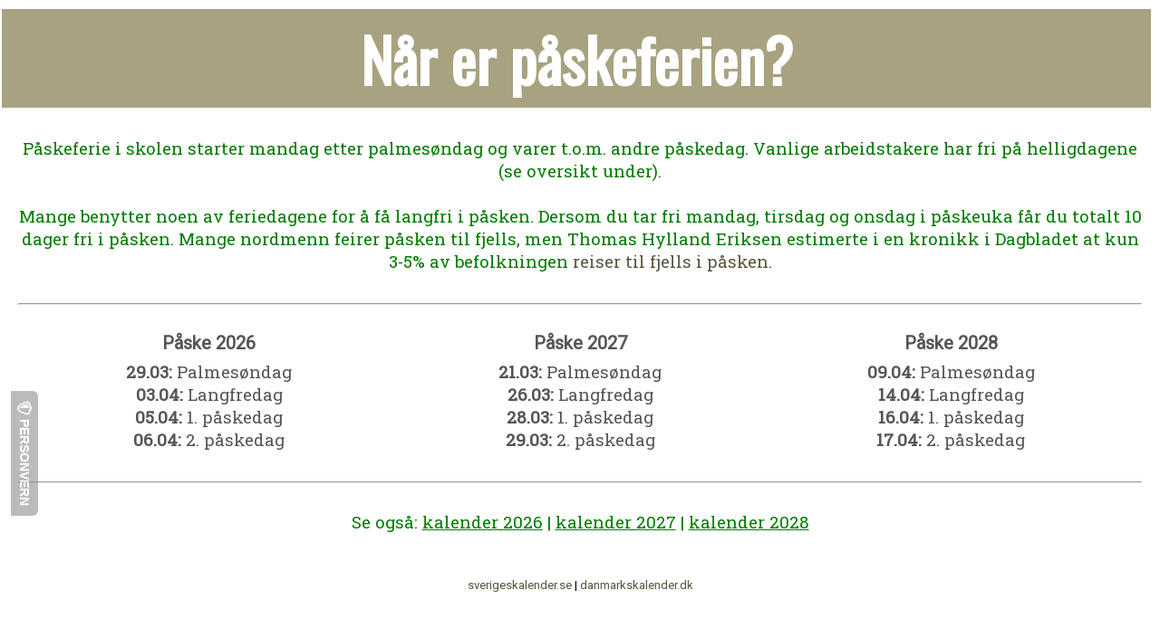

--- FILE ---
content_type: text/html
request_url: https://www.norskkalender.no/?q=paaskeferie
body_size: 32447
content:


<html lang='no'>
<head>

<!-- Global site tag (gtag.js) - Google Analytics -->
<script async src="https://www.googletagmanager.com/gtag/js?id=G-HRMB1YWBK6"></script>
<script>
  window.dataLayer = window.dataLayer || [];
  function gtag(){dataLayer.push(arguments);}
  gtag('js', new Date());
  gtag('config', 'G-HRMB1YWBK6');
  gtag('config', 'G-GXK9BKKDD5');
  gtag('config', 'G-BZ5CNZ2NWR');
</script>



<!-- ***********************************************
		Plausible Statistict
************************************************ -->
<script defer data-domain="norskkalender.no" src="https://plausible.io/js/script.pageview-props.tagged-events.js" event-country="no"></script>

<!-- ***********************************************
		Set parameters for mobile
************************************************ -->
<meta name='viewport' content='initial-scale=1.0'>
<meta name='apple-mobile-web-app-capable' content='yes'>
<meta name='apple-mobile-web-app-title' content='Kalender' /> 

<!-- ***********************************************
		Stylesheets
************************************************ -->
<link rel='stylesheet' HREF='/css/main.css'>
<link rel='stylesheet' HREF='/css/didomi.css'>
<link rel='stylesheet' HREF='/css/fb.css'>
<link rel='stylesheet' href='/css/add2home.css'>
<link rel="stylesheet" href="/css/advdeb.min.css">

<link href='https://fonts.googleapis.com/css?family=Roboto+Slab|Droid+Sans|Oswald|Roboto:400' rel='stylesheet' type='text/css'>
<link rel='stylesheet' href='/css/dfplazyloaded.css'>

<!-- ***********************************************
		Javascripts
************************************************ -->

<!-- ***********************************************
		Icons and startup images for Web App
************************************************ -->

<!-- iPhone -->
<link href="/images/calendar_icon_57x57.png" sizes="57x57" rel="apple-touch-icon">
<link href="/images/calendar_startup_image_320x460.png" media="(device-width: 320px) and (device-height: 480px) and (-webkit-device-pixel-ratio: 1)" rel="apple-touch-startup-image">

<!-- iPhone (Retina) -->
<link href="/images/calendar_icon_114x114.png" sizes="114x114" rel="apple-touch-icon">
<link href="/images/calendar_startup_image_640x920.png" media="(device-width: 320px) and (device-height: 480px) and (-webkit-device-pixel-ratio: 2)" rel="apple-touch-startup-image">

<!-- iPhone 5 -->
<link href="/images/calendar_startup_image_640x1096.png" media="(device-width: 320px) and (device-height: 568px) and (-webkit-device-pixel-ratio: 2)" rel="apple-touch-startup-image">

<!-- iPad -->
<link href="/images/calendar_icon_72x72.png" sizes="72x72" rel="apple-touch-icon">

<link rel="manifest" href="/manifest.json">

<!-- preload, prefetch, preconnect... -->
<link rel="preconnect" href="https://www.google.com" />
<link rel="preconnect" href="https://www.gstatic.com" />
<link rel="preconnect" href="https://fonts.gstatic.com" />
<link rel="preconnect" href="https://www.google-analytics.com" />
<link rel="preconnect" href="https://securepubads.g.doubleclick.net" />
<link rel="preconnect" href="https://code.jquery.com" />
<link rel="preconnect" href="https://www.googletagmanager.com" />
<!--link rel="preconnect" href="https://quantcast.mgr.consensu.org" /-->
<link rel="preconnect" href="https://partner.googleadservices.com" />
<!--link rel="preconnect" href="https://secure.quantserve.com" />
<link rel="preconnect" href="https://rules.quantcount.com" />
<link rel="preconnect" href="https://pixel.quantserve.com" /-->
<link rel="preconnect" href="https://stats.g.doubleclick.net" />
<link rel="preconnect" href="https://adservice.google.com" />
<link rel="preconnect" href="https://pagead2.googlesyndication.com" />
<link rel="preconnect" href="https://www.gstatic.com" />
<link rel="preconnect" href="https://tpc.googlesyndication.com" />
<link rel="preconnect" href="https://www.googletagservices.com" />
<link rel="preconnect" href="https://cdn.ampproject.org" />

<link rel="preload" href="https://securepubads.g.doubleclick.net/tag/js/gpt.js" as="script">
<link rel="preload" href="https://code.jquery.com/jquery-3.3.1.min.js" as="script" />

<link rel="preload" as="font" crossorigin="anonymous" href="/fonts/SourceSansPro-Cyr.woff2">
<link rel="preload" as="font" crossorigin="anonymous" href="/fonts/SourceSansPro-Gre.woff2">
<link rel="preload" as="font" crossorigin="anonymous" href="/fonts/SourceSansPro-Lat.woff2">

<!-- ... -->

<!-- ***********************************************
		Config pop-up for add-to-homepage on IOS
		NB! Vis kun for inneværende �r
************************************************ -->

<title>N�r er p�skeferien? - Norsk Kalender</title>
<META NAME='description' content='N�r er p�skeferien? Hvilke dager er vanlig � ta fri? Les mer om p�sken her...'>
<meta name='google-site-verification' content='n_MtFdP1Y6KgPkUjFuXn8ekrZTemI5vi90wqp6LFJtI'>


<style>
	.ad-aside-sticky-holder {
		width: 100%;
		display: flex;
		position: sticky;
		top: 0;
	}
	.ad-crutch {
		width: 980px;
		max-width: 980px;
		flex-grow: 0;
		flex-shrink: 0;
		flex-basis: auto;
	}
	.ad-sticky {
		max-height: 700px;
		flex-grow: 1;
		flex-shrink: 1;
		flex-basis: auto;
		position: relative;
	}
	.ad-sticky > .adunit {
		position: absolute;
		top: 0;
	}
	.ad-sticky.left > .adunit {
		right: 18px;
	}
	.ad-sticky.right > .adunit {
		left: 18px;
	}
	.ai-sticky-outer {
		position: fixed;
		left: 0;
		bottom: 0;
		right: 0;
		z-index: 65536;

		background-color: #fff;
		box-shadow: 0 8px 20px rgba(0, 0, 0, 0.1);
	}
	.ai-sticky-outer .ai-sticky-inner-desktop {
		position: relative;
	}
	.ai-sticky-outer .ai-sticky-inner {
		-webkit-transition: max-height 0.5s;
		-moz-transition: max-height 0.5s;
		-ms-transition: max-height 0.5s;
		-o-transition: max-height 0.5s;
		transition: max-height 0.5s;
		max-height: 100px;
		overflow: hidden;
		display: flex;
		justify-content: center;
		box-shadow: 0 -4px 20px rgba(0, 0, 0, 0.5);
	}
	.ai-sticky-outer .ai-sticky-inner.preoccupy {
		min-height: 100px;
	}
	.ai-sticky-outer.pushed .ai-sticky-inner {
		max-height: 4px;
	}
	.ai-sticky-outer.pushed .ai-sticky-handle span {
		transform: rotate(-90deg);
	}
	.ai-sticky-outer .ai-sticky-handle {
		position: absolute;
		display: flex;
		justify-content: center;
		align-items: center;
		right: 16px;
		width: 48px;
		height: 32px;
		top: 0;
		margin-top: -32px;
		border-radius: 5px;
		border-bottom-left-radius: 0;
		border-bottom-right-radius: 0;
		background-color: #fff;
		box-shadow: 0 -8px 20px rgba(0, 0, 0, 0.5);
		color: #777;
		text-decoration: none;
		outline-style: none;
	}
	.ai-sticky-outer .ai-sticky-handle span {
		transform: rotate(90deg);
		width: 24px;
		height: 24px;
		line-height: 24px;
		text-align: center;
		display: block;
		font-size: 16px;
		font-weight: bold;
	}
	.ai-sticky-outer.desktop {
		background-color: unset !important;
		box-shadow: none !important;
	}
	.ai-sticky-outer.desktop .ai-sticky-inner-blend {
		position: absolute;
		z-index: 1;
		left: 0;
		top: 0;
		right: 0;
		bottom: 0;
		background-color: rgba(237, 237, 237, 0.8);
	}
	.ai-sticky-outer.desktop .ai-sticky-inner {
		position: relative;
		z-index: 2;
		-webkit-transition: max-height 0.5s;
		-moz-transition: max-height 0.5s;
		-ms-transition: max-height 0.5s;
		-o-transition: max-height 0.5s;
		transition: max-height 0.5s;
		max-height: 90px;
		overflow: hidden;
		display: flex;
		justify-content: center;
		box-shadow: none !important;
	}
	.ai-sticky-outer.desktop .ai-sticky-inner.preoccupy {
		min-height: 90px;
	}
	.ai-sticky-outer.desktop.pushed .ai-sticky-inner {
		max-height: 0px;
	}
	.ai-sticky-outer.desktop .ai-sticky-handle {
		width: unset !important;
		height: 40px !important;
		min-width: 80px;

		left: unset !important;
		right: 0;
		top: 50% !important;
		bottom: unset !important;

		margin-left: unset !important;
		margin-right: -100px !important;
		margin-top: -20px;

		background-color: #fff;
		font-family: Source sans-serif Pro, sans-serif;
		font-style: normal;
		font-weight: 600;
		font-size: 14px;
		line-height: 18px;
		box-shadow: none !important;
		border-radius: 5px !important;
	}
	body {
		-webkit-transition: padding-top 0.5s;
		-moz-transition: padding-top 0.5s;
		-ms-transition: padding-top 0.5s;
		-o-transition: padding-top 0.5s;
		transition: padding-top 0.5s;
	}
	body.shifted.shifted-50 {
		padding-bottom: 50px;
	}
	body.shifted.shifted-100 {
		padding-bottom: 100px;
	}
	a.ai-custom-consent-btn {
		position: fixed;
		z-index: 65535;
		left: 0;
		bottom: 150px;
		padding: 11px;
		padding-left: 6px;
		padding-right: 6px;
		display: flex;
		justify-content: center;
		align-items: center;
		outline-style: none;
		border-top-right-radius: 6px;
		border-bottom-right-radius: 6px;
		color: #fff;
		background-color: #8f8f8f;
		opacity: 0.6;
		text-decoration: none;
		writing-mode: vertical-rl;
		transform: none;
		font-family: Source Sans Pro, sans-serif;
		font-style: normal;
		font-weight: 600;
		font-size: 14px;
		line-height: 18px;
		text-transform: uppercase;
	}
	a.ai-custom-consent-btn img {
		margin-top: unset;
		margin-bottom: 4px;
	}
	#qc-cmp2-persistent-link {
    	display: none !important;
	}
	.ai-sticky-outer-2 {
		position: fixed;
		left: 0;
		top: 0;
		right: 0;
		z-index: 65536;

    	box-shadow: 0 1px 5px rgba(0, 0, 0, 0.31);
    	background-color: #fafafa;

		.ai-sticky-inner-desktop {
			position: relative;
		}
	}
	.ai-sticky-outer-2 .ai-sticky-inner {
		-webkit-transition: max-height 0.5s;
		-moz-transition: max-height 0.5s;
		-ms-transition: max-height 0.5s;
		-o-transition: max-height 0.5s;
		transition: max-height 0.5s;
		max-height: 100px;
		overflow: hidden;
		display: flex;
		justify-content: center;
		margin-bottom: 4px;		
	}
	.ai-sticky-outer-2 .ai-sticky-inner.preoccupy {
		min-height: 100px;
	}
	.ai-sticky-outer-2.pushed .ai-sticky-inner {
		max-height: 4px;
	}
	.ai-sticky-outer-2.pushed .ai-sticky-handle .up {
		display: none;
	}
	.ai-sticky-outer-2.pushed .ai-sticky-handle .down {
		display: block;
	}
	.ai-sticky-outer-2 .ai-sticky-handle {
		position: absolute;
		display: flex;
		justify-content: center;
		align-items: center;
		right: 0;
		width: 61px;
		height: 30px;
		bottom: 0;
		margin-bottom: -28px;
		border-top-left-radius: 0;
		border-top-right-radius: 0;
		text-decoration: none;
		outline-style: none;
	}
	.ai-sticky-outer-2 .ai-sticky-handle svg {
		width: 61px;
		height: 30px;
	}
	.ai-sticky-outer-2 .ai-sticky-handle .down {
		display: none;
	}
	.ai-sticky-outer-2.desktop {
		background-color: unset !important;
		box-shadow: none !important;
	}
	.ai-sticky-outer-2.desktop .ai-sticky-inner-blend {
		position: absolute;
		z-index: 1;
		left: 0;
		top: 0;
		right: 0;
		bottom: 0;
		background-color: rgba(237, 237, 237, 0.8);
	}
	.ai-sticky-outer-2.desktop .ai-sticky-inner {
		position: relative;
		z-index: 2;
		-webkit-transition: max-height 0.5s;
		-moz-transition: max-height 0.5s;
		-ms-transition: max-height 0.5s;
		-o-transition: max-height 0.5s;
		transition: max-height 0.5s;
		max-height: 90px;
		overflow: hidden;
		display: flex;
		justify-content: center;
		box-shadow: none !important;
	}
	.ai-sticky-outer-2.desktop .ai-sticky-inner.preoccupy {
		min-height: 90px;
	}
	.ai-sticky-outer-2.desktop.pushed .ai-sticky-inner {
		max-height: 0px;
	}
	.ai-sticky-outer-2.desktop .ai-sticky-handle {
		width: unset !important;
		height: 40px !important;
		min-width: 80px;
		left: unset !important;
		right: 0;
		top: 50% !important;
		bottom: unset !important;
		margin-left: unset !important;
		margin-right: -100px !important;
		margin-top: -20px;
		background-color: #fff;
		font-family: Source sans-serif Pro, sans-serif;
		font-style: normal;
		font-weight: 600;
		font-size: 14px;
		line-height: 18px;
		box-shadow: none !important;
		border-radius: 5px !important;
	}
	
.ai-sticky-outer.app-install {
  box-shadow: 0 1px 25px rgba(0, 0, 0, 0.5);
}
	
div.app-install > iframe {
  margin: 0 !important;
  padding: 0 !important;
  border-style: none !important;
  width: 100% !important;
  height: 100% !important;
  overflow: hidden !important;
}
div.app-install#app_install_sticky {
  width: 320px !important;
  height: 100px !important;
}
div.app-install#app_install_full {
  z-index: 65536 !important;
  position: fixed !important;
  left: 0 !important;
  top: 0 !important;
  right: 0 !important;
  bottom: 0 !important;
}
.bottom-line-42 {
	z-index: 65538;
	position: absolute;
	left: 0;
	right: 0;
	bottom: 0;
	height: 2px;
	background-color: rgba(64, 64, 64, 0.5);
}
</style>
<!-- EZOIC_REMOVE_BEGIN -->
<style>
	.hidden {
		display: none !important;
	}
</style>
<!-- EZOIC_REMOVE_END -->
<style>
.idle-timeout-banner-shown {
  overflow: hidden !important;
}
.idle-timeout-banner-shown input {
  color: transparent;
  text-shadow: 0 0 0 none;
  caret-color: transparent;
}
.idle-timeout-banner-shown input:focus {
  outline: none;
}
.idle-timeout-blend {
  z-index: 65536;
  position: fixed;
  left: 0;
  top: 0;
  right: 0;
  bottom: 0;
  display: flex;
  align-items: center;
  justify-content: center;
  background-color: rgba(0, 0, 0, 0.85);
}
.idle-timeout-blend.hidden {
	display: flex !important;
  visibility: hidden !important;
}
.idle-timeout-blend .idle-timeout-banner {
  position: relative;
}
.idle-timeout-blend .idle-timeout-banner .idle-timeout-close-holder {
  position: absolute;
  top: 0;
  right: 0;
  width: 0;
  height: 0;
}
.idle-timeout-blend .idle-timeout-banner .idle-timeout-close-holder .idle-timeout-close {
  position: absolute;
  display: flex;
  align-items: center;
  outline-style: none;
  color: #fff;
  font-family: Arial, sans-serif;
  font-style: normal;
  font-weight: 400;
  text-decoration: none;
}
@media (min-width: 1153px) {
  .idle-timeout-blend .idle-timeout-banner .idle-timeout-close-holder .idle-timeout-close {
    left: 24px;
    top: -24px;
    height: 54px;
  }
}
@media (max-width: 1152px) {
  .idle-timeout-blend .idle-timeout-banner .idle-timeout-close-holder .idle-timeout-close {
    right: 0;
    top: -60px;
    height: 48px;
	padding-right: 20px;
  }
}
.idle-timeout-blend .idle-timeout-banner .idle-timeout-close-holder .idle-timeout-close:hover {
  text-decoration: none;
}
.idle-timeout-blend .idle-timeout-banner .idle-timeout-close-holder .idle-timeout-close span.cross {
  padding-top: 1px;
  margin-left: 8px;
  text-align: center;
  border-style: solid;
  border-width: 3px;
  border-color: #fff;
}
@media (min-width: 1153px) {
  .idle-timeout-blend .idle-timeout-banner .idle-timeout-close-holder .idle-timeout-close span.cross {
    width: 54px;
    height: 54px;
    font-size: 48px;
    line-height: 54px;
    border-radius: 40px;
  }
}
@media (max-width: 1152px) {
  .idle-timeout-blend .idle-timeout-banner .idle-timeout-close-holder .idle-timeout-close span.cross {
    width: 48px;
    height: 48px;
    font-size: 42px;
    line-height: 48px;
    border-radius: 34px;
  }
}
.idle-timeout-blend .idle-timeout-banner .idle-timeout-close-holder .idle-timeout-close span.caption {
  text-transform: uppercase;
}
@media (min-width: 1153px) {
  .idle-timeout-blend .idle-timeout-banner .idle-timeout-close-holder .idle-timeout-close span.caption {
    font-size: 36px;
    line-height: 36px;
  }
}
@media (max-width: 1152px) {
  .idle-timeout-blend .idle-timeout-banner .idle-timeout-close-holder .idle-timeout-close span.caption {
    font-size: 24px;
    line-height: 24px;
  }
}

</style>
<style>
.adunit.preoccupy {
	min-height: 250px;
}
.adunit.ad-mobile.preoccupy {
	min-height: 320px;
}
</style>
<style>
	.-advdeb-close {
		box-sizing: border-box;
		line-height: 24px;
	}
</style>



<script>window["gtag_enable_tcf_support"]=true</script>

<script src='/js/advapp/cmp_didomi.min.js?v=42'></script>

<script src="https://code.jquery.com/jquery-3.3.1.min.js"></script>

</head>

<body leftmargin='0' rightmargin='0'>


<script>
	function handleIdleAd(elem) {
		let $elem = $(elem)

		if (!$elem.parent().hasClass("idle-timeout-banner")) {
			return
		}

		if ($elem.hasClass("display-none")) {
			hideIdleBanner()
		}
		else {
			$("body").addClass("idle-timeout-banner-shown")

			$elem.addClass("shown-once")
			$elem.closest(".idle-timeout-blend")
				.removeClass("hidden")
		}
	}

	function hideIdleBanner() {
		$("body").removeClass("idle-timeout-banner-shown")
		$(".idle-timeout-blend").remove()

		document.body.dispatchEvent(new CustomEvent("advapp.idle.set", { detail: false }))
	}

	var Advapp = Advapp || {}
	Advapp.Impressions = Advapp.Impressions || {}
	Advapp.Impressions.Options = Advapp.Impressions.Options || {}

	Advapp.Impressions.Options.uamId = "" //"94fe746b-7e83-476e-9006-365244c1f310"
	Advapp.Impressions.Options.pubMaticProfileId = "6876"

	//Advapp.Impressions.Options.adTimeout = 10000


	Advapp.Impressions.Options.targeting = {
		"site": 'www.norskkalender.no'
	}

	Advapp.Impressions.Options.adCompleted_AdOnly = function (elem) { }

	Advapp.Impressions.Options.adCompleted_NoAdOnly = function (elem) {
    	if (elem.parentElement.classList.contains("idle-timeout-banner")) {
        	hideIdleBanner()
    	}
	}

	Advapp.Impressions.Options.adCompleted_AdOrFallback = function (elem) {
		let $elem = $(elem)

		if ($elem.hasClass("ad-ll-outer")) {
			let $elemParent = $elem.parent()

			$elemParent.removeClass("spacer")
				.removeClass("spacerMobile")
				.removeClass("spacerDesktop")
		}

		if ($elem.hasClass("adunit-sticky")) {
			let $outer = $("#" + ($elem.hasClass("calendar_sticky_adunit") ? "calendar_sticky_ad" : "calendar_sticky_ad_2"))

			$outer.find(".ai-sticky-inner")
				.removeClass("preoccupy")

			$outer.removeClass("hidden")

			let $body = $("body")

			$body.addClass($elem.hasClass("calendar_sticky_adunit") ? "shifted" : "shifted-2")

			setTimeout(function () {
				$outer.removeClass("pushed")

				const maxAdHeight = 75

				$body.addClass($outer.find("iframe").height() >= maxAdHeight ? "shifted-100" : "shifted-50") // hack
			}, 0)
		}

	}

	Advapp.Impressions.Options.adCompleted_Always = function (elem) {
    	if (elem.parentElement.classList.contains("idle-timeout-banner") && (typeof isRunningStandalone == "undefined" || typeof isRunningStandalone !== "undefined" && !isRunningStandalone())) {
        	handleIdleAd(elem)
    	}
	}

	document.addEventListener("advapp.cmp.consent.status.changed", function (event) {
		if (!event.detail.notRequired) {
			var _showCustomButton = function () {
				var _customConsentButton = document.getElementById("customConsentBtn")

				if (!_customConsentButton) {
					setTimeout(function () {
						_showCustomButton()
					}, 1000)
				}
				else {
					_customConsentButton.classList.remove("hidden")
				}
			}

			_showCustomButton()
		}
	})

	var __ll_wasIdleOnce = false

	document.body.addEventListener("advapp.idle.changed", function (event) {
		try {
			if (!event.detail) {
				if (__ll_wasIdleOnce) {
					setTimeout(function () {
						document.body.dispatchEvent(new CustomEvent("advapp.idle.auto.reset.set", { detail: true }))
					}, 0)
				}
			}
			else {
				if (!__ll_wasIdleOnce) {
					let to = document.body.getElementsByClassName("idle-timeout-banner")

					if (!to || !to.length) {
						setTimeout(function () {
							document.body.dispatchEvent(new CustomEvent("advapp.idle.set", { detail: false }))
						}, 0)
					}
				}

				__ll_wasIdleOnce = true
			}
		}
		catch (e) {
			console.warn(e)
		}
	})
</script>

<!--script src="/js/advapp/impressions.min.js"></script-->
<script>(()=>{"use strict";var t;!function(t){t.PRESENTER_STATE="llState",t.AD_UNIT="adunit",t.AD_UNIT_NAME="name",t.LAZY_LOAD_THRESHOLD="llThreshold",t.LAZY_LOAD_AFTER="llAfter",t.LAZY_LOAD_REFRESH="llRefresh",t.LAZY_LOAD_BYPASS="llBypass",t.DIMENSIONS="dimensions",t.NO_FALLBACK_HIDE="noFallbackHide",t.NO_FALLBACK_HIDE_ALL="noFallbackHideAll",t.SIZE_MAPPING="sizeMapping",t.INTERSCROLLER_ABOVE="llInterscrollerAbove",t.INTERSCROLLER_BELOW="llInterscrollerBelow",t.STICKY_ASIDE_MIN_WIDTH="llStickyAsideMinWidth",t.FAST_FIRST_IMPRESSION="fastFirstImpression",t.ANCHOR_STATUS="anchorStatus",t.LAZY_LOAD_REQUIRES_SCROLL="llRequiresScroll",t.MULTIPLEX_DIMENSIONS="multiplexDimensions",t.FALLBACK_REFRESH="llFallbackRefresh",t.LW_SINGLETON="lwSingleton"}(t||(t={}));var e,n,i,o,r=function(){function t(){}return t.getData=function(t,e,n,i){void 0===i&&(i=void 0);try{return n(t.dataset[e])}catch(t){if(void 0===i)throw t;return i}},t.setData=function(t,e,n,i){t.dataset[e]=null==n?"":i(n)},t}(),s=function(){function e(){}return e.getName=function(e){return r.getData(e,t.AD_UNIT,(function(t){return null==t?"":t}),"")},e.getNameAndId=function(t){return e.getName(t)+"@"+t.id},e.getOrCreateId=function(t,e){return t.id?t.id:t.id=e(t)},e.getDimensions=function(e,n){void 0===n&&(n=void 0),n=n||t.DIMENSIONS;var i=new Array,o=r.getData(e,n,(function(t){return t}),null);return o?o.split(",").forEach((function(t){var e=t.trim().split("x");if(1==e.length){var n=e[0].trim().toLowerCase();"fluid"===n&&i.push([n])}else i.push([parseInt(e[0],10),parseInt(e[1],10)])})):i.push([e.clientWidth,e.clientHeight]),i},e.setDisplay=function(t,e){t.classList.remove("display-none"),t.classList.remove("display-block"),t.classList.add("display-"+(e?"block":"none"))},e.setBlocked=function(t,e){t.classList.remove("adblocked"),e&&t.classList.add("adblocked")},e.setEmpty=function(t,e){t.classList.remove("adempty"),e&&t.classList.add("adempty")},e.getSizeMapping=function(e){var n=e.dataset[t.SIZE_MAPPING];return n?JSON.parse(n):[]},e}(),a=(e=function(t,n){return(e=Object.setPrototypeOf||{__proto__:[]}instanceof Array&&function(t,e){t.__proto__=e}||function(t,e){for(var n in e)Object.prototype.hasOwnProperty.call(e,n)&&(t[n]=e[n])})(t,n)},function(t,n){if("function"!=typeof n&&null!==n)throw new TypeError("Class extends value "+String(n)+" is not a constructor or null");function i(){this.constructor=t}e(t,n),t.prototype=null===n?Object.create(n):(i.prototype=n.prototype,new i)}),l=function(t){function e(e){var n=t.call(this,e)||this;return n.name="AwaitTimeout",n}return a(e,t),e}(Error),u=function(t,e,n,i){return new(n||(n=Promise))((function(o,r){function s(t){try{l(i.next(t))}catch(t){r(t)}}function a(t){try{l(i.throw(t))}catch(t){r(t)}}function l(t){var e;t.done?o(t.value):(e=t.value,e instanceof n?e:new n((function(t){t(e)}))).then(s,a)}l((i=i.apply(t,e||[])).next())}))},d=function(t,e){var n,i,o,r,s={label:0,sent:function(){if(1&o[0])throw o[1];return o[1]},trys:[],ops:[]};return r={next:a(0),throw:a(1),return:a(2)},"function"==typeof Symbol&&(r[Symbol.iterator]=function(){return this}),r;function a(r){return function(a){return function(r){if(n)throw new TypeError("Generator is already executing.");for(;s;)try{if(n=1,i&&(o=2&r[0]?i.return:r[0]?i.throw||((o=i.return)&&o.call(i),0):i.next)&&!(o=o.call(i,r[1])).done)return o;switch(i=0,o&&(r=[2&r[0],o.value]),r[0]){case 0:case 1:o=r;break;case 4:return s.label++,{value:r[1],done:!1};case 5:s.label++,i=r[1],r=[0];continue;case 7:r=s.ops.pop(),s.trys.pop();continue;default:if(!((o=(o=s.trys).length>0&&o[o.length-1])||6!==r[0]&&2!==r[0])){s=0;continue}if(3===r[0]&&(!o||r[1]>o[0]&&r[1]<o[3])){s.label=r[1];break}if(6===r[0]&&s.label<o[1]){s.label=o[1],o=r;break}if(o&&s.label<o[2]){s.label=o[2],s.ops.push(r);break}o[2]&&s.ops.pop(),s.trys.pop();continue}r=e.call(t,s)}catch(t){r=[6,t],i=0}finally{n=o=0}if(5&r[0])throw r[1];return{value:r[0]?r[1]:void 0,done:!0}}([r,a])}}},c=function(){function t(t,e,n,i,o,r){var a=this;this.adUnitUid=0,this.utilities=t,this.window=e,this.options=n,this.logger=i,this.providers=o,this.googletag=r,this.googletag.onGetSlotUid=function(t){return s.getName(t).replace(/[^A-z0-9]/g,"_")+"-auto-gen-id-"+ ++a.adUnitUid}.bind(this),this.googletag.onAdUnitCreated=function(t){return a.onAdUnitCreated(t)}.bind(this),this.googletag.onAdUnitMakeSelectable=function(t){return a.onAdUnitMakeSelectable(t)}.bind(this);var c=function(t){return a.onAdUnitStartedLoading(t)}.bind(this);this.googletag.onAdUnitStartedLoading=c,this.googletag.onAdUnitRequested=function(t){return a.onAdUnitRequested(t)}.bind(this),this.googletag.onAdUnitCompleted=function(t,e,n){return a.onAdUnitCompleted(t,e,n)}.bind(this),this.providers.forEach((function(t){return t.onAdUnitStartedLoading=c})),this.ready=new Promise((function(t,e){return u(a,void 0,void 0,(function(){var n,i;return d(this,(function(o){switch(o.label){case 0:if(this.options.isLw)try{t()}catch(t){e(t)}return[4,this.utilities.yield()];case 1:o.sent(),o.label=2;case 2:return o.trys.push([2,4,,5]),[4,this.utilities.awaitTimeout(Promise.all(this.providers.map((function(t){return t.initialized.then((function(t){return t}),(function(t){return t}))}))),this.options.initTimeout)];case 3:return o.sent(),[3,5];case 4:return(n=o.sent())instanceof l?this.logger.warn("initialization of ad providers has timed out: "+n):this.logger.warn("error initializing ad providers: "+n),[3,5];case 5:return o.trys.push([5,7,,8]),[4,this.utilities.awaitTimeout(r.initialized,this.options.initTimeout)];case 6:return o.sent(),t(),[3,8];case 7:return(i=o.sent())instanceof l?this.logger.warn("GPT initialization has timed out: "+i):this.logger.warn("error initializing GPT: "+i),e(i),[3,8];case 8:return[2]}}))}))}))}return Object.defineProperty(t.prototype,"initialized",{get:function(){return this.ready},enumerable:!1,configurable:!0}),t.prototype.handle=function(t){return u(this,void 0,void 0,(function(){var e,n;return d(this,(function(i){switch(i.label){case 0:if(this.logger.log("configuring ad units: "+t.map((function(t){return s.getNameAndId(t)}))),this.googletag.ensureSlotsCreated(t),this.options.isLw)return[3,6];if(this.options.noHb||this.googletag.noAdsOrAdsDisallowed)return[3,5];this.logger.log("invoking ad providers"),i.label=1;case 1:return i.trys.push([1,3,,4]),[4,this.utilities.awaitTimeout(Promise.all(this.providers.filter((function(t){return t.available})).map((function(e){return e.execute(t)}))),this.options.auctionTimeout)];case 2:return i.sent(),[3,4];case 3:return e=i.sent(),this.logger.warn("error invoking ad providers for ad units: "+t.map((function(t){return s.getNameAndId(t)}))+": "+e),[3,4];case 4:return[3,6];case 5:this.logger.warn("HB is disabled or ads are not allowed at all (yet)"),i.label=6;case 6:if(this.options.isLw&&!t.length)return[3,10];n=this.options.isLw?"Livewrapped":"GPT",this.logger.log("invoking "+n+" for ad units: "+t.map((function(t){return s.getNameAndId(t)}))+" at "+this.utilities.formatTimestamp(new Date)),i.label=7;case 7:return i.trys.push([7,9,,10]),[4,this.googletag.displayOrRefreshSlots(t)];case 8:return i.sent(),[3,10];case 9:return i.sent(),this.logger.warn("error invoking "+n+" for ad units: "+t.map((function(t){return s.getNameAndId(t)}))),[3,10];case 10:return[2]}}))}))},t}();!function(t){t.APPNAME_IMPRESSIONS="Impressions",t.APPNAME_IMPRESSIONS_IDLE="Impressions.Idle"}(n||(n={})),function(t){t.EVENT_INITIALIZED="advapp.initialized",t.EVENT_IDLE_CHANGED="advapp.idle.changed",t.EVENT_IDLE_SET="advapp.idle.set",t.EVENT_IDLE_ACTIVITY_DETECTED="advapp.idle.activity.detected",t.EVENT_IDLE_AUTO_RESET_SET="advapp.idle.auto.reset.set",t.EVENT_IDLE_POSTPONED_SET="advapp.idle.postponed.set",t.EVENT_CMP_CONSENT_STATUS_CHANGED="advapp.cmp.consent.status.changed",t.EVENT_CMP_CONSENT_SHOW_UI="advapp.cmp.consent.show.ui",t.EVENT_FORCE_REFRESH="advapp.impressions.force.refresh",t.EVENT_FROZEN_SET="advapp.impressions.frozen.set"}(i||(i={})),function(t){t.EVENT_LOG="advapp.impressions.log",t.EVENT_WARN="advapp.impressions.warn",t.EVENT_PRESENT="advapp.impressions.present",t.EVENT_LAZY_LOAD_COMPLETED="advapp.impressions.ll.completed",t.EVENT_AD_HANDLED="advapp.impressions.ll.ad.handled",t.EVENT_GOOGLETAG="advapp.impressions.ll.googletag.event",t.EVENT_GET_FALLBACK_INFO="advapp.impressions.get.fallback.info",t.EVENT_SET_REFRESH_TIMER="advapp.impressions.set.refresh.timer",t.EVENT_LIVEWRAPPED_LOADED="advapp.impressions.ll.livewrapped.loaded"}(o||(o={}));var h,p=function(){function t(t){t&&(document.body.addEventListener(o.EVENT_LOG,this.onLog.bind(this)),document.body.addEventListener(o.EVENT_WARN,this.onWarn.bind(this)))}return t.prototype.onLog=function(t){console.log.apply(console,this.loggerAware(t.detail))},t.prototype.onWarn=function(t){console.warn.apply(console,this.loggerAware(t.detail))},t.prototype.loggerAware=function(t){return function(t,e){for(var n=0,i=e.length,o=t.length;n<i;n++,o++)t[o]=e[n];return t}(["%cimpr","display:inline-block;color:#fff;background:#4657a6;padding:1px 4px;border-radius:3px;",""+this.formatTimestamp(new Date)],t)},t.prototype.formatTimestamp=function(t){var e=t.toISOString();return e.substring(e.indexOf("T")+1,e.indexOf("Z"))},t}(),f=function(){function t(t,e){this.debounceInterval=t,this.callback=e}return t.prototype.invoke=function(){var t=this;this.stop();var e=this;this.timeout=setTimeout((function(){return n=t,i=void 0,r=function(){return function(t,e){var n,i,o,r,s={label:0,sent:function(){if(1&o[0])throw o[1];return o[1]},trys:[],ops:[]};return r={next:a(0),throw:a(1),return:a(2)},"function"==typeof Symbol&&(r[Symbol.iterator]=function(){return this}),r;function a(r){return function(a){return function(r){if(n)throw new TypeError("Generator is already executing.");for(;s;)try{if(n=1,i&&(o=2&r[0]?i.return:r[0]?i.throw||((o=i.return)&&o.call(i),0):i.next)&&!(o=o.call(i,r[1])).done)return o;switch(i=0,o&&(r=[2&r[0],o.value]),r[0]){case 0:case 1:o=r;break;case 4:return s.label++,{value:r[1],done:!1};case 5:s.label++,i=r[1],r=[0];continue;case 7:r=s.ops.pop(),s.trys.pop();continue;default:if(!((o=(o=s.trys).length>0&&o[o.length-1])||6!==r[0]&&2!==r[0])){s=0;continue}if(3===r[0]&&(!o||r[1]>o[0]&&r[1]<o[3])){s.label=r[1];break}if(6===r[0]&&s.label<o[1]){s.label=o[1],o=r;break}if(o&&s.label<o[2]){s.label=o[2],s.ops.push(r);break}o[2]&&s.ops.pop(),s.trys.pop();continue}r=e.call(t,s)}catch(t){r=[6,t],i=0}finally{n=o=0}if(5&r[0])throw r[1];return{value:r[0]?r[1]:void 0,done:!0}}([r,a])}}}(this,(function(t){switch(t.label){case 0:return e.timeout=null,[4,e.callback()];case 1:return t.sent(),[2]}}))},new((o=void 0)||(o=Promise))((function(t,e){function s(t){try{l(r.next(t))}catch(t){e(t)}}function a(t){try{l(r.throw(t))}catch(t){e(t)}}function l(e){var n;e.done?t(e.value):(n=e.value,n instanceof o?n:new o((function(t){t(n)}))).then(s,a)}l((r=r.apply(n,i||[])).next())}));var n,i,o,r}),this.debounceInterval)},t.prototype.stop=function(){this.timeout&&(clearTimeout(this.timeout),this.timeout=null)},t}(),g=function(){function t(){}return t.trigger=function(t,e,n,i){void 0===i&&(i=!1),i?setTimeout((function(){return t.body.dispatchEvent(new CustomEvent(e,{detail:n}))}),0):t.body.dispatchEvent(new CustomEvent(e,{detail:n}))},t.triggerDocument=function(t,e,n,i){void 0===i&&(i=!1),i?setTimeout((function(){return t.dispatchEvent(new CustomEvent(e,{detail:n}))}),0):t.dispatchEvent(new CustomEvent(e,{detail:n}))},t.triggerGoogletag=function(e,n,i,r){void 0===r&&(r=!1),t.trigger(e,o.EVENT_GOOGLETAG,{eventType:n,eventData:i},r)},t.triggerElement=function(t,e,n,i){void 0===i&&(i=!1),i?setTimeout((function(){return t.dispatchEvent(new CustomEvent(e,{detail:n}))}),0):t.dispatchEvent(new CustomEvent(e,{detail:n}))},t}(),m=function(){function t(t,e){this.enabled=t,this.document=e}return t.prototype.log=function(){for(var t=[],e=0;e<arguments.length;e++)t[e]=arguments[e];this.enabled&&g.trigger(this.document,o.EVENT_LOG,t)},t.prototype.warn=function(){for(var t=[],e=0;e<arguments.length;e++)t[e]=arguments[e];this.enabled&&g.trigger(this.document,o.EVENT_WARN,t)},t}(),b=function(){function e(){}return e.getStateValue=function(e){return r.getData(e,t.PRESENTER_STATE,(function(t){return parseInt(t)||0}),0)},e.getState=function(t,n){return(e.getStateValue(t)&n)===n},e.setState=function(n,i,o){void 0===o&&(o=!0);var s=e.getStateValue(n);r.setData(n,t.PRESENTER_STATE,o?s|i:s&~i,(function(t){return t.toString()}))},e}();!function(t){t[t.default=0]="default",t[t.started=1]="started",t[t.completed=2]="completed",t[t.awaiting=4]="awaiting",t[t.visited=8]="visited",t[t.needsRefresh=16]="needsRefresh",t[t.willBeStarted=32]="willBeStarted",t[t.interscroller=64]="interscroller",t[t.fallback=128]="fallback",t[t.completedOnce=256]="completedOnce",t[t.awaitingRefresh=512]="awaitingRefresh",t[t.toBeRefreshed=1024]="toBeRefreshed",t[t.refreshable=2048]="refreshable",t[t.livewrapped=4096]="livewrapped",t[t.empty=8192]="empty",t[t.mustFallback=16384]="mustFallback",t[t.zombie=32768]="zombie"}(h||(h={}));var v,w,y=function(){function e(t,e,n,i,o,r){var s=this;this.slots=new Map,this.slotSizes=new Map,this.anchorSlots={top:null,bottom:null},this.since=(new Date).getTime(),this.adBlocked=!1,this.lwhbSlotNames=new Map,this.lwhbAdUnitId=0,this.options=t,this.window=e,this.document=n,this.utilities=i,this.logger=o,this.cmpStatusHolder=r,this.ready=this.utilities.awaitTimeout(new Promise((function(t,e){return n=s,i=void 0,r=function(){var e,n,i,o,r=this;return function(t,e){var n,i,o,r,s={label:0,sent:function(){if(1&o[0])throw o[1];return o[1]},trys:[],ops:[]};return r={next:a(0),throw:a(1),return:a(2)},"function"==typeof Symbol&&(r[Symbol.iterator]=function(){return this}),r;function a(r){return function(a){return function(r){if(n)throw new TypeError("Generator is already executing.");for(;s;)try{if(n=1,i&&(o=2&r[0]?i.return:r[0]?i.throw||((o=i.return)&&o.call(i),0):i.next)&&!(o=o.call(i,r[1])).done)return o;switch(i=0,o&&(r=[2&r[0],o.value]),r[0]){case 0:case 1:o=r;break;case 4:return s.label++,{value:r[1],done:!1};case 5:s.label++,i=r[1],r=[0];continue;case 7:r=s.ops.pop(),s.trys.pop();continue;default:if(!((o=(o=s.trys).length>0&&o[o.length-1])||6!==r[0]&&2!==r[0])){s=0;continue}if(3===r[0]&&(!o||r[1]>o[0]&&r[1]<o[3])){s.label=r[1];break}if(6===r[0]&&s.label<o[1]){s.label=o[1],o=r;break}if(o&&s.label<o[2]){s.label=o[2],s.ops.push(r);break}o[2]&&s.ops.pop(),s.trys.pop();continue}r=e.call(t,s)}catch(t){r=[6,t],i=0}finally{n=o=0}if(5&r[0])throw r[1];return{value:r[0]?r[1]:void 0,done:!0}}([r,a])}}}(this,(function(s){switch(s.label){case 0:return[4,this.utilities.yield()];case 1:if(s.sent(),e=this.options.isLw?"Livewrapped":"GPT",this.options.noAds)return this.logger.warn(e+" won't be loaded"),this.stubGpt(),t(),[2];if(!this.options.isLw)return[3,6];s.label=2;case 2:return s.trys.push([2,4,,5]),[4,this.utilities.awaitTimeout(this.utilities.waitFor((function(){return void 0!==globalThis.lwhb&&globalThis.lwhb.loaded}),50),this.options.initTimeout)];case 3:return s.sent(),this.logger.log("Livewrapped loaded"),globalThis.googletag=globalThis.googletag||{},globalThis.googletag.cmd=globalThis.googletag.cmd||[],globalThis.googletag.cmd.push((function(){globalThis.googletag.pubads().addEventListener("slotRenderEnded",function(t){var e=r.getElementInfoBySlot(t.slot),n=e.elementId,i=e.element;r.onAdUnitCompleted(i,!!t.isEmpty,!1),r.logger.log("Livewrapped: (googletag) ad unit '"+r.lwhbSlotNames.get(n)+"'; empty: "+!!t.isEmpty)}.bind(r))})),globalThis.googletag.cmd.push((function(){globalThis.googletag.pubads().addEventListener("slotRequested",function(t){var e=r.getElementInfoBySlot(t.slot),n=e.elementId,i=e.element;r.onAdUnitRequested(i),r.logger.log("Livewrapped: (googletag) ad unit '"+r.lwhbSlotNames.get(n)+"' requested")}.bind(r))})),[3,5];case 4:return n=s.sent(),this.logger.warn("awaiting Livewrapped initialization timed out: "+n),[3,5];case 5:return t(),[3,18];case 6:this.initGpt(),s.label=7;case 7:return s.trys.push([7,9,,10]),[4,this.utilities.loadScript("//securepubads.g.doubleclick.net/tag/js/gpt.js")];case 8:return i=s.sent(),this.logger.log("GPT loaded"),globalThis.googletag._loadStarted_&&"none"!==i.style.display?[3,10]:(this.adBlocked=!0,this.gptBlocked(),t(),[2]);case 9:return s.sent(),this.adBlocked=!0,this.gptBlocked(),t(),[2];case 10:if(!globalThis.googletag.getVersion)return[3,14];s.label=11;case 11:return s.trys.push([11,13,,14]),[4,this.utilities.loadScript("//securepubads.g.doubleclick.net/gpt/pubads_impl_"+googletag.getVersion()+".js")];case 12:return s.sent(),[3,14];case 13:return s.sent(),this.adBlocked=!0,this.gptBlocked(),t(),[2];case 14:return s.trys.push([14,16,,17]),[4,this.utilities.awaitTimeout(this.utilities.waitFor((function(){return globalThis.googletag.apiReady&&globalThis.googletag.pubadsReady}),50),this.options.initTimeout)];case 15:return s.sent(),[3,17];case 16:return o=s.sent(),this.logger.warn("awaiting GPT initialization timed out: "+o),[3,17];case 17:t(),s.label=18;case 18:return[2]}}))},new((o=void 0)||(o=Promise))((function(t,e){function s(t){try{l(r.next(t))}catch(t){e(t)}}function a(t){try{l(r.throw(t))}catch(t){e(t)}}function l(e){var n;e.done?t(e.value):(n=e.value,n instanceof o?n:new o((function(t){t(n)}))).then(s,a)}l((r=r.apply(n,i||[])).next())}));var n,i,o,r})),this.options.initTimeout)}return e.prototype.initGpt=function(){var e=this;globalThis.googletag=globalThis.googletag||{},globalThis.googletag.cmd=globalThis.googletag.cmd||[],globalThis.googletag.cmd.push((function(){var n=globalThis.googletag,i=n.pubads();if(e.options.targeting)for(var o in e.options.targeting)i.setTargeting(o,e.options.targeting[o]);i.setCentering(!0),i.collapseEmptyDivs(),i.disableInitialLoad(),i.enableSingleRequest();var s=function(t,n){e.utilities.yield().then((function(i){return g.triggerGoogletag(e.document,t,n)}))};i.addEventListener("impressionViewable",s.bind(e,"impressionViewable")),i.addEventListener("slotOnload",s.bind(e,"slotOnload")),i.addEventListener("slotRenderEnded",s.bind(e,"slotRenderEnded")),i.addEventListener("slotRequested",s.bind(e,"slotRequested")),i.addEventListener("slotResponseReceived",s.bind(e,"slotResponseReceived")),i.addEventListener("slotVisibilityChanged",s.bind(e,"slotVisibilityChanged")),i.addEventListener("slotRequested",function(t){var n=e.getElementInfoBySlot(t.slot),i=(n.elementId,n.element);e.onAdUnitRequested(i)}.bind(e)),i.addEventListener("slotRenderEnded",function(n){var i,o=e.getElementInfoBySlot(n.slot),s=o.elementId,a=o.element,l=function(t){return setTimeout(function(){if(!(t<=0)){try{a&&(a.style.height="auto !important")}catch(t){e.logger.warn("error adjusting height for the anchor: "+t)}l(t-1)}}.bind(e),250)};if(!e.slots.has(s)){e.slots.set(s,n.slot);var u=void 0,d=void 0;e.anchorSlots.top==n.slot?(e.slotSizes.set(s,e.options.anchors.top.dimensions),u=e.options.anchors.top.refresh,d=e.options.anchors.top.adunit):e.anchorSlots.bottom==n.slot&&(e.slotSizes.set(s,e.options.anchors.bottom.dimensions),u=e.options.anchors.bottom.refresh,d=e.options.anchors.bottom.adunit),a&&(e.onAdUnitMakeSelectable(a),u&&!r.getData(a,t.LAZY_LOAD_REFRESH,(function(t){return parseInt(t)}),0)&&r.setData(a,t.LAZY_LOAD_REFRESH,u,(function(t){return t.toString()})),r.getData(a,t.AD_UNIT,(function(t){return t}),"")||r.setData(a,t.AD_UNIT,s,(function(t){return t})),r.getData(a,t.AD_UNIT_NAME,(function(t){return t}),"")||r.setData(a,t.AD_UNIT_NAME,d,(function(t){return t})),l(4))}a&&"INS"==(null===(i=a.tagName)||void 0===i?void 0:i.toUpperCase())&&l(4),e.onAdUnitCompleted(a,!!n.isEmpty,!1)}.bind(e)),n.enableServices()}))},e.prototype.gptBlocked=function(){this.logger.warn("GPT is blocked by ad blocker; replacing googletag with the stub"),this.stubGpt()},e.prototype.stubGpt=function(){var t,e=this,n=null===(t=globalThis.googletag)||void 0===t?void 0:t.cmd;if(globalThis.googletag={cmd:{push:function(t){e.utilities.yield().then((function(n){return t.call(e)}))}},pubads:function(){return{setTargeting:function(){},setCentering:function(){},collapseEmptyDivs:function(){},disableInitialLoad:function(){},enableSingleRequest:function(){},addEventListener:function(){},setRequestNonPersonalizedAds:function(){},setPrivacySettings:function(){}}},enableServices:function(){},defineSlot:function(){},defineOutOfPageSlot:function(){}},n&&n.length)for(var i=function(t){o.utilities.yield().then((function(n){try{t.call(e)}catch(t){e.logger.warn("error executing pre-scheduled command: "+t)}}))},o=this,r=0,s=n;r<s.length;r++)i(s[r])},Object.defineProperty(e.prototype,"noAds",{get:function(){return this.options.noAds||this.adBlocked},enumerable:!1,configurable:!0}),e.prototype.getElementInfoBySlot=function(t){if(t&&t.getSlotElementId){var e=t.getSlotElementId();return{elementId:e,element:this.document.getElementById(e)}}return{elementId:null,element:null}},Object.defineProperty(e.prototype,"initialized",{get:function(){return this.ready},enumerable:!1,configurable:!0}),Object.defineProperty(e.prototype,"noAdsOrAdsDisallowed",{get:function(){return this.noAds||!this.cmpStatusHolder.adsAllowed},enumerable:!1,configurable:!0}),e.prototype.displayOrRefreshSlots=function(t){var e=this;if(t.forEach((function(t){return e.onAdUnitStartedLoading(t)})),this.noAdsOrAdsDisallowed)return t.forEach((function(t){!b.getState(t,h.mustFallback)&&!t.classList.contains("ad-must-fallback")||b.getState(t,h.zombie)||b.setState(t,h.zombie),e.onAdUnitCompleted(t,!0,!0)})),Promise.resolve();for(var n=[],i=[],o=0,r=t;o<r.length;o++){var a=r[o];b.getState(a,h.mustFallback)||a.classList.contains("ad-must-fallback")?n.push(a):i.push(a)}if(n.forEach((function(t){b.setState(t,h.zombie),e.onAdUnitCompleted(t,!0,!1)})),t=i,this.options.isLw){for(var l=[],u=[],d=function(t){var n=b.getState(t,h.livewrapped);if(b.getState(t,h.toBeRefreshed)&&n)return l.push(t.id),u.push(t),"continue";if(!n){b.setState(t,h.livewrapped,!0);var i=c.lwhbSlotNames.get(t.id),o=function(n){var o=!n||!n.event||!!n.event.isEmpty;e.onAdUnitCompleted(t,o,!1);var r="";try{r=JSON.stringify(n)}catch(t){r="cannot stringify eventData: "+t}return e.logger.log("Livewrapped: ad unit '"+i+"'; empty: "+o+"; eventData: "+r),!1}.bind(c);globalThis.lwhb.cmd.push((function(){globalThis.lwhb.loadAd({tagId:t.id,adUnitName:i,callbackMethod:o,ignoreVisibility:!0})}))}},c=this,p=0,f=t;p<f.length;p++)d(a=f[p]);if(l.length){for(var g=0,m=u;g<m.length;g++)a=m[g],b.setState(a,h.awaitingRefresh|h.needsRefresh|h.toBeRefreshed,!1);if(this.options.logRefresh){var v=new Date;console.log("Livewrapped: ["+this.utilities.formatTimestamp(v)+"] "+this.utilities.formatTimespan(v.getTime()-this.since)+": refreshing "+l)}globalThis.lwhb.cmd.push((function(){globalThis.lwhb.refresh(l)}))}}else globalThis.googletag.cmd.push((function(){for(var n=[],i=[],o=[],r=[],a=0,l=t;a<l.length;a++){var u=l[a];(p=e.slots.get(u.id))?b.getState(u,h.toBeRefreshed)?(i.push(p),r.push(u)):(n.push(p),o.push(u)):e.logger.warn("slot for the ad unit '"+u.id+"' was not found")}if(n.length){for(var d=0,c=n;d<c.length;d++){var p=c[d];globalThis.googletag.display(p)}for(var f=0,g=o;f<g.length;f++)if(u=g[f],e.options.logRefresh){var m=new Date;console.log("["+e.utilities.formatTimestamp(m)+"] "+e.utilities.formatTimespan(m.getTime()-e.since)+": display ("+s.getNameAndId(u)+")")}globalThis.googletag.pubads().refresh(n)}if(i.length){for(var v=0,w=r;v<w.length;v++)u=w[v],b.setState(u,h.awaitingRefresh|h.needsRefresh|h.toBeRefreshed,!1),e.options.logRefresh&&(m=new Date,console.log("["+e.utilities.formatTimestamp(m)+"] "+e.utilities.formatTimespan(m.getTime()-e.since)+": refresh ("+s.getNameAndId(u)+")"));globalThis.googletag.pubads().refresh(i)}var y=[];e.anchorSlots.top&&!e.anchorSlots.topRequestedOnce&&(e.anchorSlots.topRequestedOnce=!0,y.push(e.anchorSlots.top)),e.anchorSlots.bottom&&!e.anchorSlots.bottomRequestedOnce&&(e.anchorSlots.bottomRequestedOnce=!0,y.push(e.anchorSlots.bottom)),y.length&&(e.options.logRefresh&&(m=new Date,console.log("["+e.utilities.formatTimestamp(m)+"] "+e.utilities.formatTimespan(m.getTime()-e.since)+": display anchor(s)")),globalThis.googletag.pubads().refresh(y))}));return Promise.resolve()},e.prototype.ensureSlotsCreated=function(e){var n=this;if(this.noAdsOrAdsDisallowed)this.logger.warn("ad slots cannot be created; noAds: "+this.options.noAds+", adBlocked: "+this.adBlocked+", adAllowed: "+this.cmpStatusHolder.adsAllowed);else{for(var i=function(e){var i=s.getOrCreateId(e,(function(t){return n.onGetSlotUid(t)}));if(o.options.isLw){if(o.lwhbSlotNames.has(i))return"continue";var a="true"===r.getData(e,t.LW_SINGLETON,(function(t){return t}),null),l=a?"":"/"+ ++o.lwhbAdUnitId;o.lwhbSlotNames.set(i,""+s.getName(e).replace("180no/","180no_").replace("telguarder/","telguarder_")+(a?"":l))}else{if(o.slots.has(i))return"continue";globalThis.googletag.cmd.push((function(){var t="/"+n.options.gamNetworkId+"/"+s.getName(e),o=s.getDimensions(e);n.slotSizes.set(i,o);var r=globalThis.googletag.defineSlot(t,o,i).addService(globalThis.googletag.pubads());n.slots.set(i,r);try{var a=s.getSizeMapping(e);if(a.length){for(var l=globalThis.googletag.sizeMapping(),u=0,d=a;u<d.length;u++){var c=d[u];l.addSize(c.browser,c.ad_sizes)}r.defineSizeMapping(l.build())}}catch(t){n.logger.warn("error defining slot size mapping: "+t)}n.onAdUnitCreated(e),n.logger.log("created slot '"+t+"' for ad unit '"+s.getNameAndId(e)+"'")}))}},o=this,a=0,l=e;a<l.length;a++)i(l[a]);if(this.options.anchors&&(this.options.anchors.top||this.options.anchors.bottom)){var u=function(t,e,i,o){t&&t.adunit&&!i()&&globalThis.googletag.cmd.push((function(){var i="/"+n.options.gamNetworkId+"/"+t.adunit,r=globalThis.googletag.defineOutOfPageSlot(i,e);if(o(r),r){r.addService(globalThis.googletag.pubads());var s=globalThis.googletag.sizeMapping();s.addSize([1,1],[[320,50],[1,1],[320,100]]),s.addSize([0,0],[]),r.defineSizeMapping(s.build()),n.logger.log("created anchor slot '"+i+"'")}else n.logger.warn("cannot create anchor slot '"+i+"'")}))};u(this.options.anchors.top,globalThis.googletag.enums.OutOfPageFormat.TOP_ANCHOR,(function(){return n.anchorSlots.top}),(function(t){return n.anchorSlots.top=t})),u(this.options.anchors.bottom,globalThis.googletag.enums.OutOfPageFormat.BOTTOM_ANCHOR,(function(){return n.anchorSlots.bottom}),(function(t){return n.anchorSlots.bottom=t}))}}},e.prototype.getExistingSlots=function(t,e){var n=this;if(this.noAds||!this.cmpStatusHolder.adsAllowed)return[];var i=t.map((function(t){return n.slots.get(t.id)})).filter((function(t){return!!t})),o=function(t,o){if(t&&i.indexOf(t)<0){var r=n.getElementInfoBySlot(t);r.elementId,r.element||i.push(t)}if(t&&e(o())){var s=i.indexOf(t);s>=0&&i.splice(s,1)}};return o(this.anchorSlots.top,(function(){return n.options.anchors.top.bypass})),o(this.anchorSlots.bottom,(function(){return n.options.anchors.bottom.bypass})),i},e.prototype.getExistingSlotsForUam=function(e,n){var i=this;if(this.noAds||!this.cmpStatusHolder.adsAllowed)return[];for(var o=function(t,e){return{slotID:t.getSlotElementId(),slotName:t.getAdUnitPath(),sizes:e}},r=[],a=0,l=e;a<l.length;a++){var u=l[a],d=this.slots.get(u.id),c=this.slotSizes.get(u.id);d&&c&&(1==c.length&&c[0]&&1==c[0].length&&"fluid"==c[0][0]&&(c=s.getDimensions(u,t.MULTIPLEX_DIMENSIONS)),r.push(o(d,c)))}var h=function(t,e,s){if(t&&!r.find((function(e){return e.slotID==t.getSlotElementId()}))){var a=i.getElementInfoBySlot(t);a.elementId,a.element||r.push(o(t,e()))}if(t&&n(s())){var l=r.find((function(e){return e.slotID==t.getSlotElementId()}));if(l){var u=r.indexOf(l);u>=0&&r.splice(u,1)}}};return h(this.anchorSlots.top,(function(){return i.options.anchors.top.dimensions}),(function(){return i.options.anchors.top.bypass})),h(this.anchorSlots.bottom,(function(){return i.options.anchors.bottom.dimensions}),(function(){return i.options.anchors.bottom.bypass})),r},e}();!function(t){t[t.usual=0]="usual",t[t.skip=1]="skip",t[t.force=2]="force"}(v||(v={})),function(t){t.CMP_STATUS="cmpStatus",t.REFRESH_TIMER="refreshTimer"}(w||(w={}));var E=function(){function t(){}return t.ensureRefresh=function(t,e,n,i){if(e&&b.getState(t,h.awaitingRefresh)){b.setState(t,h.awaitingRefresh,!1),b.setState(t,h.needsRefresh|h.toBeRefreshed);var o=r.getData(t,w.REFRESH_TIMER,(function(t){return parseInt(t)}),null);o&&clearTimeout(o),i&&console.log("["+n(new Date)+"]: set needsRefresh for "+s.getNameAndId(t)+" due to forceRefresh")}},t}(),T=function(t,e,n,i){return new(n||(n=Promise))((function(o,r){function s(t){try{l(i.next(t))}catch(t){r(t)}}function a(t){try{l(i.throw(t))}catch(t){r(t)}}function l(t){var e;t.done?o(t.value):(e=t.value,e instanceof n?e:new n((function(t){t(e)}))).then(s,a)}l((i=i.apply(t,e||[])).next())}))},S=function(t,e){var n,i,o,r,s={label:0,sent:function(){if(1&o[0])throw o[1];return o[1]},trys:[],ops:[]};return r={next:a(0),throw:a(1),return:a(2)},"function"==typeof Symbol&&(r[Symbol.iterator]=function(){return this}),r;function a(r){return function(a){return function(r){if(n)throw new TypeError("Generator is already executing.");for(;s;)try{if(n=1,i&&(o=2&r[0]?i.return:r[0]?i.throw||((o=i.return)&&o.call(i),0):i.next)&&!(o=o.call(i,r[1])).done)return o;switch(i=0,o&&(r=[2&r[0],o.value]),r[0]){case 0:case 1:o=r;break;case 4:return s.label++,{value:r[1],done:!1};case 5:s.label++,i=r[1],r=[0];continue;case 7:r=s.ops.pop(),s.trys.pop();continue;default:if(!((o=(o=s.trys).length>0&&o[o.length-1])||6!==r[0]&&2!==r[0])){s=0;continue}if(3===r[0]&&(!o||r[1]>o[0]&&r[1]<o[3])){s.label=r[1];break}if(6===r[0]&&s.label<o[1]){s.label=o[1],o=r;break}if(o&&s.label<o[2]){s.label=o[2],s.ops.push(r);break}o[2]&&s.ops.pop(),s.trys.pop();continue}r=e.call(t,s)}catch(t){r=[6,t],i=0}finally{n=o=0}if(5&r[0])throw r[1];return{value:r[0]?r[1]:void 0,done:!0}}([r,a])}}},A=function(){function e(t,e,n,i,r,a,l){var u=this;this.guards=new Map,this.interscrollers=new Map,this.window=t,this.document=e,this.options={lazyLoadThreshold:n.lazyLoadThreshold||this.defaultLazyLoadThreshold.bind(this),interscrollerThreshold:n.interscrollerThreshold||this.defaultInterscrollerThreshold.bind(this),interscrollerYAdjustment:n.interscrollerYAdjustment||this.defaultInterscrollerYAdjustment.bind(this),initTimeout:n.initTimeout,adTimeout:n.adTimeout,adUnitPredicate:n.adUnitPredicate||this.defaultAdUnitPredicate.bind(this),adUnitSelector:n.adUnitSelector||this.defaultAdUnitSelector.bind(this,this.document),adUnitMakeSelectable:n.adUnitMakeSelectable||this.defaultAdUnitMakeSelectable.bind(this),adCompleted:n.adCompleted||this.defaultAdCompleted.bind(this),adCompleted_AdOnly:n.adCompleted_AdOnly||this.defaultAdCompleted_AdOnly.bind(this),adCompleted_AdOrFallback:n.adCompleted_AdOrFallback||this.defaultAdCompleted_AdOrFallback.bind(this),adCompleted_NoAdOnly:n.adCompleted_NoAdOnly||this.defaultAdCompleted_NoAdOnly.bind(this),adCompleted_Always:n.adCompleted_Always||this.defaultAdCompleted_Always.bind(this),noRefresh:n.noRefresh&&!this.window.location.href.match(/advapp:forcerf=1/gim)&&!n.advAppEnvironment.match(/advapp:forcerf=1/gim),noFallbacks:n.noFallbacks||!!this.window.location.href.match(/advapp:noadfbs=1/gim)||!!n.advAppEnvironment.match(/advapp:noadfbs=1/gim),logRefresh:n.logRefresh,anchors:n.anchors,advAppEnvironment:n.advAppEnvironment,fallbackFirstRefresh:n.fallbackFirstRefresh,fallbackOtherRefreshes:n.fallbackOtherRefreshes,isLw:n.isLw},this.logger=i,this.utilities=r,this.adUnitService=a,this.cmpStatusHolder=l,this.adUnitService.onAdUnitCreated=function(t){s.setDisplay(t,!1)},this.adUnitService.onAdUnitStartedLoading=function(t){},this.adUnitService.onAdUnitMakeSelectable=this.options.adUnitMakeSelectable,this.adUnitService.onAdUnitRequested=function(t){if(u.options.adTimeout&&u.options.isLw){var e=setTimeout((function(){u.logger.log("timeout guard for ad unit '"+s.getNameAndId(t)+"'"),u.adUnitService.onAdUnitCompleted.bind(u)(t,!0,null)}),u.options.adTimeout);t.id&&u.guards.set(t.id,e)}},this.adUnitService.onAdUnitCompleted=function(t,e,n){if(t){if(!b.getState(t,h.completed)){if(t.id){var i=u.guards.get(t.id);i&&(clearTimeout(i),u.guards.delete(t.id))}b.setState(t,h.empty,e),b.setState(t,h.completed|h.completedOnce),b.setState(t,h.awaiting|h.started|h.willBeStarted|h.awaitingRefresh|h.needsRefresh|h.toBeRefreshed,!1),u.options.isLw&&!t.classList.contains("sticky")||s.setDisplay(t,!e),s.setBlocked(t,!!n),s.setEmpty(t,!!e);var r=s.getNameAndId(t);u.logger.log("ad unit '"+r+"' completed at "+u.utilities.formatTimestamp(new Date)+"; empty: "+e+", blocked: "+n),u.setRefreshTimer(t),u.utilities.yield().then((function(i){u.logger.log("invoking completed handler for ad unit '"+r+"'"),u.options.adCompleted(t);var s=b.getState(t,h.interscroller);(e||n)&&s?u.invokeOnInterscroller(t,(function(e){b.setState(t,h.interscroller,!1),e.debouncer&&(e.debouncer.stop(),e.debouncer=null),e.eventHandler&&(u.window.removeEventListener("scroll",e.eventHandler),u.window.removeEventListener("resize",e.eventHandler),e.eventHandler=null),u.logger.log("interscroller snap detection stopped for ad unit '"+e.nameAndId+"'")}),(function(){})):e&&!b.getState(t,h.fallback)||n||s||u.invokeOnInterscroller(t,(function(e){b.setState(t,h.interscroller);var n=new f(500,function(){return u.invokeOnInterscroller(t,(function(t){u.logger.log("interscroller scrolling stopped for ad unit '"+t.nameAndId+"'");var n=u.window.innerHeight||0;if(0===n)return Promise.resolve();var i=e.aboveElement.getBoundingClientRect(),o=e.belowElement.getBoundingClientRect();if(u.logger.log("interscroller scrolling stopped for ad unit '"+t.nameAndId+"', above: "+i.bottom+", below: "+o.top),i.bottom<0&&o.top<0||i.bottom>n&&o.top>n)return Promise.resolve();var r=function(){u.logger.log("interscroller ad unit '"+t.nameAndId+"' should show fullscreen")};if(i.bottom<=0&&o.top>=n)u.logger.log("interscroller ad unit '"+t.nameAndId+"' should show fullscreen (more than 100%)"),r();else{var s=Math.max(i.bottom,0),a=Math.min(o.top,n);85<=100*(a-s)/n&&(u.logger.log("interscroller ad unit '"+t.nameAndId+"' should show fullscreen (at least 85%); upper: "+s+", lower: "+a),r())}return Promise.resolve()}),(function(){return Promise.resolve()}))}.bind(u)),i={handleEvent:n.invoke.bind(n)};u.window.addEventListener("scroll",i),u.window.addEventListener("resize",i),u.logger.log("interscroller snap detection started for ad unit '"+e.nameAndId+"'"),u.utilities.yield().then(i.handleEvent)}),(function(){})),g.triggerElement(t,o.EVENT_LAZY_LOAD_COMPLETED,t),g.trigger(u.document,o.EVENT_AD_HANDLED,t)}))}}else console.warn("element is null, empty: "+e+", blocked: "+n)},this.document.addEventListener(o.EVENT_GET_FALLBACK_INFO,function(t){t.detail.isFallback=b.getState(t.detail.element,h.fallback),t.detail.adUnitName=s.getName(t.detail.element),t.detail.adUnitDimensions=s.getDimensions(t.detail.element).map((function(t){return 2===t.length?t[0]+"x"+t[1]:1===t.length?t[0]:""})).join()}.bind(this),!1),this.document.addEventListener(o.EVENT_SET_REFRESH_TIMER,function(t){return u.setRefreshTimer(t.detail)}.bind(this),!1),this.ready=this.utilities.awaitTimeout(this.adUnitService.initialized,this.options.initTimeout)}return Object.defineProperty(e.prototype,"initialized",{get:function(){return this.ready},enumerable:!1,configurable:!0}),e.prototype.present=function(){return T(this,void 0,void 0,(function(){var t,e,n,i,o,r,a,l,u,d,c,p,f=this;return S(this,(function(g){switch(g.label){case 0:if(this.logger.log("entering ImpressionsPresenter.present()"),this.cmpStatusHolder.status=this.tryGetCmpStatus(),this.cmpStatusHolder.notReady)return this.logger.log("CMP is not ready or no user consent yet"),[2];for(t=this.present.bind(this),e=this.options.adUnitSelector(),n=new Array,i=new Array,r=0;r<e.length;r++)a=e[r],E.ensureRefresh(a,this.forceRefresh,this.utilities.formatTimestamp,this.options.logRefresh),this.shouldElementBeHandled(a,n,t)&&i.push(a);for(this.logger.log("first pass: found "+i.length+" ad units to be handled"),o=i.length,r=0;r<42&&n.length>0;r++)a=n.shift(),E.ensureRefresh(a,this.forceRefresh,this.utilities.formatTimestamp,this.options.logRefresh),this.shouldElementBeHandled(a,n,t)&&i.push(a);if(n.length>0&&console.warn("ImpressionsPresenter.present(): not all the ads were processed"),this.logger.log("second pass: found "+(i.length-o)+" ad units to be handled"),i.length>0)for(l=function(t){if(b.getState(t,h.started))return"continue";if(b.setState(t,h.started),b.setState(t,h.completed|h.willBeStarted|h.awaitingRefresh|h.needsRefresh,!1),u.options.adTimeout&&!u.options.isLw){var e=setTimeout((function(){f.logger.log("timeout guard for ad unit '"+s.getNameAndId(t)+"'"),f.adUnitService.onAdUnitCompleted.bind(f)(t,!0,null)}),u.options.adTimeout);t.id&&u.guards.set(t.id,e)}},u=this,d=0,c=i;d<c.length;d++)p=c[d],l(p);return[4,this.adUnitService.handle(i)];case 1:return g.sent(),[2]}}))}))},Object.defineProperty(e.prototype,"idle",{get:function(){return this._idle},set:function(t){this.frozen||t!==this._idle&&(this._idle=t,this.options.logRefresh&&console.log("["+this.utilities.formatTimestamp(new Date)+"]: ImpressionsPresenter.idle is set to "+this.idle),this.idle?this.present():this.forceRefresh=!0)},enumerable:!1,configurable:!0}),Object.defineProperty(e.prototype,"forceRefresh",{get:function(){return this._forceRefresh},set:function(t){var e=this;t!==this._forceRefresh&&(this._forceRefresh=t,this.options.logRefresh&&console.log("["+this.utilities.formatTimestamp(new Date)+"]: ImpressionsPresenter.forceRefresh is set to "+this.forceRefresh),this.present().then((function(){return e._forceRefresh=!1})))},enumerable:!1,configurable:!0}),Object.defineProperty(e.prototype,"frozen",{get:function(){return this._frozen},set:function(t){t!==this._frozen&&(this._frozen=t,console.log("ImpressionsPresenter.frozen is set to: "+this.frozen),this.frozen||(this.forceRefresh=!0))},enumerable:!1,configurable:!0}),e.prototype.shouldElementBeHandled=function(e,n,i){var a=this,l=s.getNameAndId(e);if(b.setState(e,h.visited),b.getState(e,h.started)||b.getState(e,h.completed)&&!b.getState(e,h.needsRefresh)&&(!this.forceRefresh||this.forceRefresh&&(this.options.noRefresh||!b.getState(e,h.refreshable)))||b.getState(e,h.awaiting))return this.logger.log("ad unit '"+l+"' has state "+b.getStateValue(e)+", won't be handled during this pass"),!1;if(!this.userActivated&&"true"===r.getData(e,t.LAZY_LOAD_REQUIRES_SCROLL,(function(t){return t}),null))return this.logger.log("ad unit '"+l+"' is marked for activation only after user action detected)"),!1;var u=this.options.adUnitPredicate(e);if(u===v.skip)return this.logger.log("predicate returned 'skip' for ad unit '"+l+"'"),!1;if(u!==v.force){var d=e.getBoundingClientRect(),c=this.window.innerHeight||0;if(b.getState(e,h.refreshable)){if(c<=0)return!1;if(d.top>=0&&d.bottom<=c)return!0;if(d.top<=0&&d.bottom<=0||d.top>=c&&d.bottom>=c)return!1;var p=Math.min(c,d.bottom)-Math.max(0,d.top),f=d.bottom-d.top;return!(f<=0)&&p/f>=.5}if(!this.options.isLw){var g=this.options.lazyLoadThreshold(e);if(d.top>c+g||d.bottom<-g)return this.logger.log("ad unit '"+l+"' has rect.top: "+d.top+", rect.bottom: "+d.bottom+", threshold: "+g+" and viewport height: "+c+"; skipping the ad unit"),!1}}if(!this.options.isLw){var m=r.getData(e,t.LAZY_LOAD_AFTER,(function(t){return t}),null);if(m){var w=this.document.querySelectorAll(m);if(1===w.length){var y=w[0],E=s.getNameAndId(y);if(b.getState(y,h.completed))return b.setState(e,h.willBeStarted),!0;var A={handleEvent:function(t){return T(a,void 0,void 0,(function(){return S(this,(function(t){switch(t.label){case 0:return e.removeEventListener(o.EVENT_LAZY_LOAD_COMPLETED,A,!1),b.setState(e,h.awaiting,!1),this.logger.log("invoking ImpressionsPresenter.present() since stopper '"+E+"' for ad unit '"+l+"' completed loading"),[4,i()];case 1:return t.sent(),[2]}}))}))}};if(b.getState(y,h.started))this.logger.log("stopper '"+E+"' for ad unit '"+l+"' has not yet completed loading; skipping the ad unit"),b.setState(e,h.awaiting),y.addEventListener(o.EVENT_LAZY_LOAD_COMPLETED,A,!1);else if(this.logger.log("stopper '"+E+"' for ad unit '"+l+"' has not started loading yet"),b.getState(y,h.visited)){if(!b.getState(y,h.awaiting))return b.getState(y,h.willBeStarted)?(this.logger.log("stopper '"+E+"' for ad unit '"+l+"' is about to start loading; skipping the ad unit"),!1):(b.setState(e,h.willBeStarted),!0);this.logger.log("stopper '"+E+"' for ad unit '"+l+"' is awaiting its stopper; skipping the ad unit"),b.setState(e,h.awaiting),y.addEventListener(o.EVENT_LAZY_LOAD_COMPLETED,A,!1)}else this.logger.log("stopper '"+E+"' for ad unit '"+l+"' has not been checked yet, the ad unit will be processed by the second pass; skipping the ad unit"),b.setState(e,h.visited,!1),n.push(e);return!1}}}return b.setState(e,h.willBeStarted),!0},e.prototype.invokeOnInterscroller=function(e,n,i){var o=this.interscrollers.get(e.id);if(o)return n(o);var a=s.getNameAndId(e);try{var l=r.getData(e,t.INTERSCROLLER_ABOVE,(function(t){return t}),null),u=r.getData(e,t.INTERSCROLLER_BELOW,(function(t){return t}),null);if(l&&u){var d=this.document.querySelector(l),c=this.document.querySelector(u);if(d&&c)return o={element:e,aboveElement:d,belowElement:c,nameAndId:a},e.id&&this.interscrollers.set(e.id,o),n(o)}}catch(t){this.logger.warn("interscroller ad unit '"+a+"' error: "+t)}return i()},e.prototype.tryGetCmpStatus=function(){return r.getData(this.document.head,w.CMP_STATUS,(function(t){return JSON.parse(t)}),null)},e.prototype.setRefreshTimer=function(e){var n=this,i=r.getData(e,w.REFRESH_TIMER,(function(t){return parseInt(t)}),null);if(i&&clearTimeout(i),!b.getState(e,h.mustFallback)&&!e.classList.contains("ad-must-fallback")){var a=r.getData(e,t.LAZY_LOAD_REFRESH,(function(t){return parseInt(t)}),0);if(a&&!this.options.noRefresh){if(b.setState(e,h.awaitingRefresh|h.refreshable),this.logger.log("ad unit '"+s.getNameAndId(e)+"' will be marked as requiring refresh in "+a+" ms"),b.getState(e,h.fallback)){var l=r.getData(e,t.FALLBACK_REFRESH,(function(t){return parseInt(t)}),0);l>0?(a=l,this.options.logRefresh&&console.log("["+this.utilities.formatTimestamp(new Date)+"]: long refresh interval for the fallback set to "+a+" for "+s.getNameAndId(e))):(r.setData(e,t.FALLBACK_REFRESH,this.options.fallbackOtherRefreshes,(function(t){return t.toString()})),a=this.options.fallbackFirstRefresh,this.options.logRefresh&&console.log("["+this.utilities.formatTimestamp(new Date)+"]: short refresh interval for the fallback set to "+a+" for "+s.getNameAndId(e)))}var u=setTimeout((function(){b.getState(e,h.awaitingRefresh)&&(n.logger.log("ad unit '"+s.getNameAndId(e)+"' is ready to be refreshed"),b.setState(e,h.awaitingRefresh,!1),b.setState(e,h.needsRefresh|h.toBeRefreshed),n.options.logRefresh&&console.log("["+n.utilities.formatTimestamp(new Date)+"]: set needsRefresh for "+s.getNameAndId(e)+" due to timer"),g.trigger(n.document,o.EVENT_PRESENT,e))}),a);r.setData(e,w.REFRESH_TIMER,u,(function(t){return t.toString()}))}}},e.prototype.defaultAdUnitPredicate=function(e){var n=this;if(this.frozen)return v.skip;if(!this.options.isLw&&"visible"!==this.document.visibilityState)return v.skip;if(this.idle&&!e.classList.contains("adunit-idle"))return v.skip;if(!this.idle&&e.classList.contains("adunit-idle"))return v.skip;if(e.classList.contains("adunit-idle")&&e.classList.contains("shown-once"))return v.skip;if(b.getState(e,h.zombie))return v.skip;var i=null,o=r.getData(e,t.NO_FALLBACK_HIDE,(function(t){return t}),null);if(o&&(i=this.document.querySelector(o)),e.classList.contains("adunit-sticky-top")||e.classList.contains("adunit-sticky-bottom"))return this.forceRefresh&&this.options.noRefresh||!this.forceRefresh&&(this.window.scrollY<1&&!b.getState(e,h.completedOnce)||i&&i.classList.contains("user-pushed"))?v.skip:v.usual;var s=r.getData(e,t.ANCHOR_STATUS,(function(t){return t}),null);if(s)return!this.options.isLw&&(this.forceRefresh&&this.options.noRefresh||!this.forceRefresh&&!b.getState(e,h.completedOnce)||"ready-to-display"===s||"dismissed"===s)?v.skip:v.usual;if(e.classList.contains("adunit-sticky-aside")){var a=r.getData(e,t.STICKY_ASIDE_MIN_WIDTH,(function(t){return parseInt(t)}),0);if(a&&this.window.innerWidth<a)return v.skip}return this.invokeOnInterscroller(e,(function(t){var i=n.window.innerHeight||0,o=n.options.interscrollerThreshold(e),r=t.aboveElement.getBoundingClientRect(),s=t.belowElement.getBoundingClientRect();return r.bottom>-o&&r.bottom<i+o||s.top<i+o&&s.top>-o?(n.logger.log("interscroller ad unit '"+t.nameAndId+"' should be loaded; above: "+r.bottom+", below: "+s.top+", vh: "+i),v.force):(n.logger.log("skipping interscroller ad unit '"+t.nameAndId+"'"),v.skip)}),(function(){return v.usual}))},e.prototype.defaultAdUnitSelector=function(t){return t.getElementsByClassName("adunit")},e.prototype.defaultAdUnitMakeSelectable=function(t){t.classList.add("adunit")},e.prototype.defaultLazyLoadThreshold=function(e){return r.getData(e,t.LAZY_LOAD_THRESHOLD,(function(t){return parseInt(t)}),null)||(e.classList.contains("ad-mobile")?1e3:150)},e.prototype.defaultInterscrollerThreshold=function(e){return r.getData(e,t.LAZY_LOAD_THRESHOLD,(function(t){return parseInt(t)}),null)||(e.classList.contains("ad-mobile")?500:150)},e.prototype.defaultInterscrollerYAdjustment=function(t){return-32},e.prototype.defaultAdCompleted=function(e){e.classList.remove("preoccupy");var n=this.options.noFallbacks?null:this.utilities.getNextSibling(e,(function(t){return t.classList.contains("ad-fallback")})),i=r.getData(e,t.NO_FALLBACK_HIDE,(function(t){return t}),null),s=r.getData(e,t.NO_FALLBACK_HIDE_ALL,(function(t){return t}),null);if(b.getState(e,h.zombie)&&e.classList.add("hidden"),b.getState(e,h.empty)||!e.hasChildNodes)this.options.isLw&&!e.classList.contains("sticky")||e.classList.add("hidden"),n?(n.classList.remove("hidden"),b.setState(e,h.fallback),g.triggerDocument(this.document,o.EVENT_SET_REFRESH_TIMER,e,!0),this.options.adCompleted_AdOrFallback(e)):(!i||this.options.isLw&&!e.classList.contains("sticky")||(a=e.closest(i))&&a.classList.add("hidden"),!s||this.options.isLw&&!e.classList.contains("sticky")||Array.from(this.document.querySelectorAll(s)).forEach((function(t){return t.classList.add("hidden")})),this.options.adCompleted_NoAdOnly(e));else{var a;if(e.classList.remove("hidden"),n)n.classList.add("hidden"),b.setState(e,h.fallback,!1),g.triggerDocument(this.document,o.EVENT_SET_REFRESH_TIMER,e,!0);else i&&(a=e.closest(i))&&a.classList.remove("hidden"),s&&Array.from(this.document.querySelectorAll(s)).forEach((function(t){return t.classList.remove("hidden")}));this.options.adCompleted_AdOnly(e),this.options.adCompleted_AdOrFallback(e)}this.options.adCompleted_Always(e)},e.prototype.defaultAdCompleted_AdOnly=function(t){},e.prototype.defaultAdCompleted_AdOrFallback=function(t){},e.prototype.defaultAdCompleted_NoAdOnly=function(t){},e.prototype.defaultAdCompleted_Always=function(t){},e}(),_=function(t,e,n,i){return new(n||(n=Promise))((function(o,r){function s(t){try{l(i.next(t))}catch(t){r(t)}}function a(t){try{l(i.throw(t))}catch(t){r(t)}}function l(t){var e;t.done?o(t.value):(e=t.value,e instanceof n?e:new n((function(t){t(e)}))).then(s,a)}l((i=i.apply(t,e||[])).next())}))},L=function(t,e){var n,i,o,r,s={label:0,sent:function(){if(1&o[0])throw o[1];return o[1]},trys:[],ops:[]};return r={next:a(0),throw:a(1),return:a(2)},"function"==typeof Symbol&&(r[Symbol.iterator]=function(){return this}),r;function a(r){return function(a){return function(r){if(n)throw new TypeError("Generator is already executing.");for(;s;)try{if(n=1,i&&(o=2&r[0]?i.return:r[0]?i.throw||((o=i.return)&&o.call(i),0):i.next)&&!(o=o.call(i,r[1])).done)return o;switch(i=0,o&&(r=[2&r[0],o.value]),r[0]){case 0:case 1:o=r;break;case 4:return s.label++,{value:r[1],done:!1};case 5:s.label++,i=r[1],r=[0];continue;case 7:r=s.ops.pop(),s.trys.pop();continue;default:if(!((o=(o=s.trys).length>0&&o[o.length-1])||6!==r[0]&&2!==r[0])){s=0;continue}if(3===r[0]&&(!o||r[1]>o[0]&&r[1]<o[3])){s.label=r[1];break}if(6===r[0]&&s.label<o[1]){s.label=o[1],o=r;break}if(o&&s.label<o[2]){s.label=o[2],s.ops.push(r);break}o[2]&&s.ops.pop(),s.trys.pop();continue}r=e.call(t,s)}catch(t){r=[6,t],i=0}finally{n=o=0}if(5&r[0])throw r[1];return{value:r[0]?r[1]:void 0,done:!0}}([r,a])}}},R=function(){function e(t,e,n,i,o,r,s,a){var l=this;this._available=!1,this.noAds=t,this.window=e,this.document=n,this.utilities=i,this.logger=o,this.options=r,this.googletag=s,this.cmpStatusHolder=a,this.regex=new RegExp(",*s*"+this.getName()+"s*,*","gmi"),this.ready=this.utilities.awaitTimeout(new Promise((function(t,e){return _(l,void 0,void 0,(function(){var n;return L(this,(function(i){switch(i.label){case 0:return i.trys.push([0,6,,7]),this.logger.log("starting initialization of the '"+this.name+"' provider"),this.window.location.href.match(new RegExp("advapp:imprno"+this.name+"=1","gmi"))||this.options.advAppEnvironment.match(new RegExp("advapp:imprno"+this.name+"=1","gmi"))?(this.logger.warn("provider '"+this.name+"' is disabled by the url switch or the environment configuration"),[3,5]):[3,1];case 1:return this.noAds?(this.logger.warn("no ads consent"),[3,5]):[3,2];case 2:return this.idCheck()?[4,this.initialize()]:[3,4];case 3:return i.sent(),this._available=!0,this.logger.log("provider '"+this.name+"' initialized"),[3,5];case 4:this.logger.log("provider '"+this.name+"' is not available due to missing ID(s)"),i.label=5;case 5:return t(),[3,7];case 6:return n=i.sent(),this.logger.warn("error initializing provider '"+this.name+"': "+n),e(n),[3,7];case 7:return[2]}}))}))})),this.options.initTimeout)}return e.prototype.idCheck=function(){return!!this.options.id},Object.defineProperty(e.prototype,"available",{get:function(){return this._available},enumerable:!1,configurable:!0}),Object.defineProperty(e.prototype,"initialized",{get:function(){return this.ready},enumerable:!1,configurable:!0}),e.prototype.execute=function(e){return _(this,void 0,void 0,(function(){var n,i=this;return L(this,(function(o){switch(o.label){case 0:return this.available?[4,this.utilities.yield()]:(this.logger.warn("provider '"+this.name+"' is not available"),[2,Promise.resolve()]);case 1:return o.sent(),(n=e.filter((function(e){var n,o,r=e.dataset;return!((null!==(n=r[t.LAZY_LOAD_BYPASS])&&void 0!==n?n:"").match(i.regex)||"true"===(null!==(o=r[t.FAST_FIRST_IMPRESSION])&&void 0!==o?o:"")&&!b.getState(e,h.completedOnce))}))).length<e.length&&this.logger.log('some ad units are marked "bypass" for \''+this.name+"' or have \"fast first impression\" set and won't be handled"),n.length?(this.onAdUnitStartedLoading&&n.forEach((function(t){return i.onAdUnitStartedLoading(t)})),[2,this.utilities.awaitTimeout(new Promise((function(t,e){return _(i,void 0,void 0,(function(){return L(this,(function(i){switch(i.label){case 0:return[4,this.utilities.yield()];case 1:i.sent();try{this.logger.log("starting auction for '"+this.name+"': "+n.map((function(t){return s.getNameAndId(t)}))+" at "+this.utilities.formatTimestamp(new Date)),this.executeAuction(n,t,e)}catch(t){this.logger.warn("error executing auction for '"+this.name+"': "+t),e(t)}return[2]}}))}))})),this.options.auctionTimeout).then((function(t){return i.logger.log("completed auction for '"+i.name+"' at "+i.utilities.formatTimestamp(new Date)),Promise.resolve()}),(function(t){return t instanceof l?i.logger.warn("auction has timed out for '"+i.name+"'"):i.logger.warn("auction failed for '"+i.name+"'"),Promise.reject(t)}))]):(this.logger.log("no ad units will be requested from '"+this.name+"'"),[2,Promise.resolve()])}}))}))},e.prototype.anchorBypassVerifier=function(t){return!!(null!=t?t:"").match(this.regex)},e.prototype.getName=function(){return this.name},e}(),I=function(){var t=function(e,n){return(t=Object.setPrototypeOf||{__proto__:[]}instanceof Array&&function(t,e){t.__proto__=e}||function(t,e){for(var n in e)Object.prototype.hasOwnProperty.call(e,n)&&(t[n]=e[n])})(e,n)};return function(e,n){if("function"!=typeof n&&null!==n)throw new TypeError("Class extends value "+String(n)+" is not a constructor or null");function i(){this.constructor=e}t(e,n),e.prototype=null===n?Object.create(n):(i.prototype=n.prototype,new i)}}(),O=function(t){function e(e,n,i,o,r,s,a,l){var u=t.call(this,e,n,i,o,r,s,a,l)||this;return u.gptLoadStarted=!1,u}return I(e,t),Object.defineProperty(e.prototype,"name",{get:function(){return"PubMatic"},enumerable:!1,configurable:!0}),e.prototype.initialize=function(){var t=this;return new Promise((function(e,n){globalThis.PWT={},globalThis.googletag=globalThis.googletag||{},globalThis.googletag.cmd=globalThis.googletag.cmd||[],globalThis.PWT.jsLoaded=function(){e()};var i=t.options.id,o=t.options.profileId,r=t.window,s=t.document;!function(){var t=r.location.href,e="//ads.pubmatic.com/AdServer/js/pwt/"+i+"/"+o,a="";if(t.indexOf("pwtv=")>0){var l=/pwtv=(.*?)(&|$)/g.exec(t);l.length>=2&&l[1].length>0&&(a="/"+l[1])}var u=s.createElement("script");u.async=!0,u.type="text/javascript",u.onerror=function(t){n(t)},u.src=e+a+"/pwt.js";var d=s.getElementsByTagName("script")[0];d.parentNode.insertBefore(u,d)}()}))},e.prototype.idCheck=function(){return t.prototype.idCheck.call(this)&&!!this.options.profileId},e.prototype.executeAuction=function(t,e,n){var i=this;globalThis.googletag.cmd.push((function(){try{var o=i.googletag.getExistingSlots(t,i.anchorBypassVerifier.bind(i));if(!o.length)return i.logger.warn("no slots passed to '"+i.name+"'"),void n();globalThis.PWT.removeKeyValuePairsFromGPTSlots(o),globalThis.PWT.requestBids(PWT.generateConfForGPT(o),(function(t){i.logger.log("bids received for '"+i.name+"'",t);try{globalThis.PWT.addKeyValuePairsToGPTSlots(t),e()}catch(t){i.logger.warn("error applying bids to ad slots for '"+i.name+"': "+t),n(t)}}))}catch(t){i.logger.warn("error calling '"+i.name+"': "+t),n(t)}}))},e}(R),N=function(){var t=function(e,n){return(t=Object.setPrototypeOf||{__proto__:[]}instanceof Array&&function(t,e){t.__proto__=e}||function(t,e){for(var n in e)Object.prototype.hasOwnProperty.call(e,n)&&(t[n]=e[n])})(e,n)};return function(e,n){if("function"!=typeof n&&null!==n)throw new TypeError("Class extends value "+String(n)+" is not a constructor or null");function i(){this.constructor=e}t(e,n),e.prototype=null===n?Object.create(n):(i.prototype=n.prototype,new i)}}(),k=function(t){function e(e,n,i,o,r,s,a,l){return t.call(this,e,n,i,o,r,s,a,l)||this}return N(e,t),Object.defineProperty(e.prototype,"name",{get:function(){return"UAM"},enumerable:!1,configurable:!0}),e.prototype.initialize=function(){var t=this,e=this.options;return new Promise((function(n,i){!function(t,o,r,s,a,l,u){function d(e,n){o[t]._Q.push([e,n])}o[t]||(o[t]={init:function(){d("i",arguments)},fetchBids:function(){d("f",arguments)},setDisplayBids:function(){},targetingKeys:function(){return[]},_Q:[]},(l=r.createElement(s)).async=!0,l.onload=function(){globalThis.apstag.init({pubID:e.id,adServer:"googletag"}),n()},l.onerror=function(t){i(t)},l.src="//c.amazon-adsystem.com/aax2/apstag.js",(u=r.getElementsByTagName(s)[0]).parentNode.insertBefore(l,u))}("apstag",t.window,t.document,"script",0,void 0,void 0)}))},e.prototype.executeAuction=function(t,e,n){var i=this,o=this.googletag.getExistingSlotsForUam(t,this.anchorBypassVerifier.bind(this));if(!o.length)return this.logger.warn("no slots passed to '"+this.name+"'"),void n();globalThis.apstag.fetchBids({slots:o,timeout:this.options.auctionTimeout},(function(t){globalThis.googletag.cmd.push((function(){i.logger.log("bids received for '"+i.name+"'",t);try{globalThis.apstag.setDisplayBids(),e()}catch(t){i.logger.warn("error applying bids to ad slots for '"+i.name+"': "+t),n(t)}}))}))},e}(R),D=function(){function t(){}return t.prototype.awaitTimeout=function(t,e){return Promise.race([t,new Promise((function(t,n){return setTimeout((function(){return n(new l("Awaiting didn't complete during "+e+" ms"))}),e)}))])},t.prototype.loadScript=function(t){return new Promise((function(e,n){var i=document.createElement("script");i.async=!0,i.type="text/javascript",i.onerror=function(t){n(t)},i.onload=function(){e(i)},i.src=t;var o=document.getElementsByTagName("script")[0];o.parentNode.insertBefore(i,o)}))},t.prototype.waitFor=function(t,e){return new Promise((function(t,e){return n(t,e)}));function n(i,o){try{t()?i():setTimeout((function(){return n(i,o)}),e)}catch(t){o(t)}}},t.prototype.yield=function(){return new Promise((function(t){return setTimeout((function(){return t()}),0)}))},t.prototype.getNextSibling=function(t,e){var n=t.nextElementSibling;if(!e)return n;for(;n;){if(e(n))return n;n=n.nextElementSibling}return null},t.prototype.formatTimestamp=function(t){var e=t.toISOString();return e.substring(e.indexOf("T")+1,e.indexOf("Z"))},t.prototype.formatTimespan=function(t){var e=Math.floor(t/1e3),n=Math.floor(e/60);e-=60*n;var i=Math.floor(n/60);n-=60*i;var o=function(t){return t>9?t:"0"+t};return o(i)+":"+o(n)+":"+o(e)},t}(),P=function(){function t(t,e,r){var s,a=this;this.window=t,this.document=e,this.options=r,this.moveDebouncer=new f(this.options.debounceInterval,function(){return a.presenter.present()}.bind(this)),this.utilities=new D;var l=(null===(s=this.window)||void 0===s?void 0:s.location.href.indexOf("advapp:imprdbg=1"))>0||this.options.advAppEnvironment.indexOf("advapp:imprdbg=1")>0;this.logger=new m(l,this.document),new p(l),this.configure(),this.utilities.yield().then((function(){return t=a,e=void 0,s=function(){var t,e=this;return function(t,e){var n,i,o,r,s={label:0,sent:function(){if(1&o[0])throw o[1];return o[1]},trys:[],ops:[]};return r={next:a(0),throw:a(1),return:a(2)},"function"==typeof Symbol&&(r[Symbol.iterator]=function(){return this}),r;function a(r){return function(a){return function(r){if(n)throw new TypeError("Generator is already executing.");for(;s;)try{if(n=1,i&&(o=2&r[0]?i.return:r[0]?i.throw||((o=i.return)&&o.call(i),0):i.next)&&!(o=o.call(i,r[1])).done)return o;switch(i=0,o&&(r=[2&r[0],o.value]),r[0]){case 0:case 1:o=r;break;case 4:return s.label++,{value:r[1],done:!1};case 5:s.label++,i=r[1],r=[0];continue;case 7:r=s.ops.pop(),s.trys.pop();continue;default:if(!((o=(o=s.trys).length>0&&o[o.length-1])||6!==r[0]&&2!==r[0])){s=0;continue}if(3===r[0]&&(!o||r[1]>o[0]&&r[1]<o[3])){s.label=r[1];break}if(6===r[0]&&s.label<o[1]){s.label=o[1],o=r;break}if(o&&s.label<o[2]){s.label=o[2],s.ops.push(r);break}o[2]&&s.ops.pop(),s.trys.pop();continue}r=e.call(t,s)}catch(t){r=[6,t],i=0}finally{n=o=0}if(5&r[0])throw r[1];return{value:r[0]?r[1]:void 0,done:!0}}([r,a])}}}(this,(function(r){switch(r.label){case 0:this.logger.log("awaiting ImpressionsPresenter to be initialized"),r.label=1;case 1:return r.trys.push([1,3,,4]),[4,this.utilities.awaitTimeout(this.presenter.initialized,this.options.initTimeout)];case 2:return r.sent(),this.attach(),this.utilities.yield().then((function(){return g.trigger(e.document,i.EVENT_INITIALIZED,n.APPNAME_IMPRESSIONS),Promise.resolve()})),this.utilities.yield().then((function(){return e.logger.log("scheduled first presentation"),g.trigger(e.document,o.EVENT_PRESENT),Promise.resolve()})),[3,4];case 3:return t=r.sent(),this.logger.warn("error caught while initializing ImpressionsPresenter: "+t+"; no ads will be presented"),[3,4];case 4:return[2]}}))},new((r=void 0)||(r=Promise))((function(n,i){function o(t){try{l(s.next(t))}catch(t){i(t)}}function a(t){try{l(s.throw(t))}catch(t){i(t)}}function l(t){var e;t.done?n(t.value):(e=t.value,e instanceof r?e:new r((function(t){t(e)}))).then(o,a)}l((s=s.apply(t,e||[])).next())}));var t,e,r,s}))}return Object.defineProperty(t.prototype,"status",{get:function(){return this._status},set:function(t){this._status=t},enumerable:!1,configurable:!0}),Object.defineProperty(t.prototype,"adsAllowed",{get:function(){return!!this._status&&(!!this._status.notRequired||!this._status.adsDisabled&&0!=(6&this._status.consents))},enumerable:!1,configurable:!0}),Object.defineProperty(t.prototype,"notReady",{get:function(){return!this._status||this._status.uiShown||!this._status.adsDisabled&&!this._status.consents&&!this._status.notRequired},enumerable:!1,configurable:!0}),t.prototype.configure=function(){var t=this.options.noAds||!!this.window.location.href.match(/advapp:noads=1/gim)||!!this.options.advAppEnvironment.match(/advapp:noads=1/gim),e=this.window.location.href.indexOf("advapp:rfdbg=1")>0||this.options.advAppEnvironment.indexOf("advapp:rfdbg=1")>0,n=Object.assign({top:null,bottom:null},this.options.anchors),i=new y({noAds:t,initTimeout:this.options.initTimeout,gamNetworkId:this.options.gamNetworkId,targeting:this.options.targeting,logRefresh:e,anchors:n,isLw:this.options.isLw},this.window,this.document,this.utilities,this.logger,this);this.presenter=new A(this.window,this.document,{lazyLoadThreshold:this.options.lazyLoadThreshold,interscrollerThreshold:this.options.interscrollerThreshold,interscrollerYAdjustment:this.options.interscrollerYAdjustment,initTimeout:this.options.initTimeout,adTimeout:this.options.adTimeout,adUnitPredicate:this.options.adUnitPredicate,adUnitSelector:this.options.adUnitSelector,adUnitMakeSelectable:this.options.adUnitMakeSelectable,adCompleted:this.options.adCompleted,adCompleted_AdOnly:this.options.adCompleted_AdOnly,adCompleted_AdOrFallback:this.options.adCompleted_AdOrFallback,adCompleted_Always:this.options.adCompleted_Always,adCompleted_NoAdOnly:this.options.adCompleted_NoAdOnly,noRefresh:this.options.noRefresh,noFallbacks:this.options.noFallbacks,logRefresh:e,anchors:n,advAppEnvironment:this.options.advAppEnvironment,fallbackFirstRefresh:this.options.fallbackFirstRefresh,fallbackOtherRefreshes:this.options.fallbackOtherRefreshes,isLw:this.options.isLw},this.logger,this.utilities,new c(this.utilities,this.window,{initTimeout:this.options.initTimeout,auctionTimeout:this.options.auctionTimeout,noHb:this.options.noHb||!!this.window.location.href.match(/advapp:imprnohb=1/gim)||!!this.options.advAppEnvironment.match(/advapp:imprnohb=1/gim),isLw:this.options.isLw},this.logger,this.options.isLw?[]:[new k(t,this.window,this.document,this.utilities,this.logger,{id:this.options.uamId,initTimeout:this.options.initTimeout,auctionTimeout:this.options.auctionTimeout,advAppEnvironment:this.options.advAppEnvironment},i,this),new O(t,this.window,this.document,this.utilities,this.logger,{id:this.options.pubMaticId,initTimeout:this.options.initTimeout,profileId:this.options.pubMaticProfileId,gptFailsafeTimeout:this.options.gptFailsafeTimeout,auctionTimeout:this.options.auctionTimeout,advAppEnvironment:this.options.advAppEnvironment},i,this)],i),this),this.logger.log("Impressions created"),this.options.isLw&&this.logger.log("Livewrapped will be used")},t.prototype.attach=function(){var t,e,n=this,r=this.moveDebouncer.invoke.bind(this.moveDebouncer);this.document.body.addEventListener(i.EVENT_IDLE_CHANGED,function(t){return n.presenter.idle=t.detail}.bind(this)),this.document.body.addEventListener(i.EVENT_FORCE_REFRESH,function(t){return n.presenter.forceRefresh=!0}.bind(this)),this.document.body.addEventListener(o.EVENT_PRESENT,r),this.document.body.addEventListener(i.EVENT_FROZEN_SET,function(t){return n.presenter.frozen=t.detail}.bind(this));var s=function(){n.presenter.userActivated=!0,r()}.bind(this);null===(t=this.window)||void 0===t||t.addEventListener("scroll",s),null===(e=this.window)||void 0===e||e.addEventListener("resize",s),this.logger.log("attached event handlers")},t}();void 0===globalThis.Advapp?globalThis.Advapp={Impressions:{Options:{}}}:void 0===globalThis.Advapp.Impressions?globalThis.Advapp.Impressions={Options:{}}:void 0===globalThis.Advapp.Impressions.Options&&(globalThis.Advapp.Impressions.Options={}),globalThis.Advapp.Impressions.Options=Object.assign({gamNetworkId:"95354813",pubMaticId:"160116",debounceInterval:50,initTimeout:5e3,gptFailsafeTimeout:1e3,auctionTimeout:1200,adTimeout:3e3,advAppEnvironment:"",fallbackFirstRefresh:2e3,fallbackOtherRefreshes:1e4},globalThis.Advapp.Impressions.Options),globalThis.Advapp.Impressions.Instance=new P(globalThis.window,globalThis.document,globalThis.Advapp.Impressions.Options)})();</script>




<script>
	function __hideTimeoutBanner() {
		$("body").removeClass("idle-timeout-banner-shown"); // re-enable scrolling

		// remove both banner dim and ad
		$("#page_dim").remove();
		$("#timeout_ads").remove();

		document.body.dispatchEvent(new CustomEvent("advapp.idle.set", { detail: false }))
	}
	function __toggleSticky(outerId, bodyClass) {
		let $outer = $("#" + outerId)
		let $body = $("body")

		if ($outer.hasClass("pushed")) {
			$outer.removeClass("pushed")
				.removeClass("user-pushed")
			$body.addClass(bodyClass)
		}
		else {
			$outer.addClass("pushed")
				.addClass("user-pushed")
			$body.removeClass(bodyClass)
		}
	}
</script>

<div class='idle-timeout-blend hidden' onclick='try{hideIdleBanner()}catch(e){}'><div class='idle-timeout-banner'><div class='idle-timeout-close-holder'><a class='idle-timeout-close' href='javascript:;' onclick='try{hideIdleBanner()}catch(e){}'><span class='caption'>Lukk</span><span class='cross'>&times;</span></a></div><div class='ad-placeholder adunit-idle adunit' data-adunit='Kalender/IdleAd' data-name='Kalender/IdleAd' data-dimensions='580x400, 580x500, 750x200, 750x300, 930x180, 970x250, 980x240, 980x250, 980x300, 980x400, 980x600, 1024x768'></div></div></div><!-- EZOIC_REMOVE_END --><center>

<!-- EZOIC_REMOVE_BEGIN -->
	<div class="ad-aside-sticky-holder">
		<div class="ad-sticky left" >
			<div class="adunit ad-placeholder" data-adunit="Kalender/skyscraper_left" data-name="Kalender/skyscraper_left" data-dimensions="160x600, 180x500, 180x700, 250x500, 280x500, 300x600" data-ll-refresh="30000"></div>
		</div>
		<div class="ad-crutch"></div>
		<div class="ad-sticky right">
			<div class="adunit ad-placeholder" data-adunit="Kalender/skyscraper_right" data-name="Kalender/skyscraper_right" data-dimensions="160x600, 180x500, 180x700, 250x500, 280x500, 300x600" data-ll-refresh="30000"></div>
		</div>
	</div>
<!-- EZOIC_REMOVE_END -->


<div class='maindiv_tema'><center><table width='100%' class='top_bar_table'><tr><td class='top_bar_table_td'><h1>N�r er p�skeferien?</h1></td></tr></table><div class='tema_beskrivelse'>P�skeferie i skolen starter mandag etter palmes�ndag og varer t.o.m. andre p�skedag. Vanlige arbeidstakere har fri p� helligdagene (se oversikt under).<br><br>Mange benytter noen av feriedagene for � f� langfri i p�sken. Dersom du tar fri mandag, tirsdag og onsdag i p�skeuka f�r du totalt 10 dager fri i p�sken. Mange nordmenn feirer p�sken til fjells, men Thomas Hylland Eriksen estimerte i en kronikk i Dagbladet at kun 3-5% av befolkningen <a href='http://www.dagbladet.no/kultur/2000/04/19/201753.html'>reiser til fjells i p�sken</a>.<br><br><hr><div style='display:inline-block; float:top-left; width: 33%; min-width: 250px;'><div style='width: 100%; text-align: center; margin-top: 20px; color: #555555;'><h3><b>P�ske 2026</b></h3><b>29.03:</b> Palmes�ndag<br><b>03.04:</b> Langfredag<br><b>05.04:</b> 1. p�skedag<br><b>06.04:</b> 2. p�skedag</div><br></div><div style='display:inline-block; float:top-left; width: 33%; min-width: 250px;'><div style='width: 100%; text-align: center; margin-top: 20px; color: #555555;'><h3><b>P�ske 2027</b></h3><b>21.03:</b> Palmes�ndag<br><b>26.03:</b> Langfredag<br><b>28.03:</b> 1. p�skedag<br><b>29.03:</b> 2. p�skedag</div><br></div><div style='display:inline-block; float:top-left; width: 33%; min-width: 250px;'><div style='width: 100%; text-align: center; margin-top: 20px; color: #555555;'><h3><b>P�ske 2028</b></h3><b>09.04:</b> Palmes�ndag<br><b>14.04:</b> Langfredag<br><b>16.04:</b> 1. p�skedag<br><b>17.04:</b> 2. p�skedag</div><br></div><hr></div><div class='tema_beskrivelse'>Se ogs�: <a style='color:#017c01; text-decoration: underline;' href='https://www.norskkalender.no'>kalender 2026</a> | <a style='color:#017c01; text-decoration: underline;' href='https://www.norskkalender.no/default.asp?year=2027'>kalender 2027</a> | <a style='color:#017c01; text-decoration: underline;' href='https://www.norskkalender.no/default.asp?year=2028'>kalender 2028</a></div></center></div>
</center>
<div class='world_links'><a href='https://www.sverigeskalender.se'>sverigeskalender.se</a> | <a href='https://www.danmarkskalender.dk'>danmarkskalender.dk</a></div><br>
<br>
<br>

<script language="JavaScript" type="text/javascript" src="/js/kalender.js"></script>
<script type="text/javascript">
	function isRunningStandalone() {
		return (window.matchMedia('(display-mode: standalone)').matches);
	}
</script>


	<script type="text/javascript">
		console.log('Log page load...');
//		gtag('event', 'Page Load');

	</script>

	<script type="text/javascript">
	// Logge dark mode
	if (window.matchMedia && window.matchMedia('(prefers-color-scheme: dark)').matches) {
		gtag('event', 'ScreenMode: Dark');
	} else {
		gtag('event', 'ScreenMode: Normal');
	}
	</script>
	
	<script type="text/javascript">
	/*!
	// Hoppe til m�ned er deaktivert s� lenge
	
	(function ()
		{
		function findPos(obj) {
			var curtop = 0;
			if (obj.offsetParent) {
				do {
					curtop += obj.offsetTop;
				} while (obj = obj.offsetParent);
			return [curtop];
			}
		}
	
		var w = window,
			d = document,
			e = d.documentElement,
			g = d.getElementsByTagName('body')[0],
			x = w.innerWidth || e.clientWidth || g.clientWidth,
			y = w.innerHeight|| e.clientHeight|| g.clientHeight;
			if(x<=750 && 1==0)
			{
			window.setTimeout(function(){
				window.scroll(0,findPos(document.getElementsByClassName("currentMonth")[0]) - 400);
				},10);
			}
		})();
	
	*/
	
	function updateClock() 
	{
	
		setInterval(function() {
	
				var time = parseInt(document.getElementById("time").innerHTML);
				var minutt = parseInt(document.getElementById("minutt").innerHTML);
				var sekund = parseInt(document.getElementById("sekund").innerHTML);
	
				sekund = sekund + 1;
				if (sekund >= 60) {
					sekund = 0;
					minutt = minutt + 1;
				}
	
				if (minutt >= 60) {
					minutt = 0;
					time = time + 1;
				}
	
				if (time >= 24) {
					time = 0;
				}
	
				sekund = '0' + sekund;
				sekund = sekund.substr(sekund.length-2);
	
				minutt = '0' + minutt;
				minutt = minutt.substr(minutt.length-2);
	
				time = '0' + time;
				time = time.substr(time.length-2);
	
				document.getElementById("time").innerHTML = time;
				document.getElementById("minutt").innerHTML = minutt;
				document.getElementById("sekund").innerHTML = sekund;
	
		}, 1000);
	
	}
	
	</script>



    <a href="javascript:;" id="customConsentBtn" class="ai-custom-consent-btn hidden" onclick="try{document.dispatchEvent(new Event('advapp.cmp.consent.show.ui'))}catch(e){console.warn(e)}">
        <img src="/images/privacyshield.svg" />
        Personvern
    </a>


	

    <!-- EZOIC_REMOVE_BEGIN -->
    <div class='ai-sticky-outer pushed desktop hidden' id="calendar_sticky_ad">
	
		<div class="ai-sticky-inner-blend"></div>
	
        <div class="ai-sticky-inner preoccupy">
		
			<div class="ai-sticky-inner-desktop">
				<div class="ad-placeholder adunit ad-ll-outer calendar_sticky_adunit adunit-sticky adunit-sticky-bottom" data-adunit="Kalender/sticky" data-name="Kalender/sticky" data-dimensions="728x90,468x60" data-no-fallback-hide="#calendar_sticky_ad" data-ll-refresh="30000"></div>
				<a class="ai-sticky-handle" href="javascript:;" onclick="try{__toggleSticky('calendar_sticky_ad','shifted')}catch(e){}">Lukk</a>
			</div>
		
        </div>
	
    </div>
    <!-- EZOIC_REMOVE_END -->

	
	
<script>
	try {
		['calendar_sticky_ad', 'calendar_sticky_ad_2'].forEach(x => {
			const node = document.getElementById(x)

			if (node) {
				document.documentElement.appendChild(node)
			}
		})
	}
	catch (e) {
		console.warn(e)
	}
</script>
<script src="/js/advapp/TopStickyAd.js"></script>
<!--script src="/js/advapp/AppInstall.min.js"></script-->
<script>var _AppInstall_instances,_AppInstall_sticky,_AppInstall_full,_AppInstall_stickyLoaded,_AppInstall_fullLoaded,_AppInstall_loadIframe,_AppInstall_invokePlausible,__classPrivateFieldSet=this&&this.__classPrivateFieldSet||function(t,e,l,s,a){if("m"===s)throw new TypeError("Private method is not writable");if("a"===s&&!a)throw new TypeError("Private accessor was defined without a setter");if("function"==typeof e?t!==e||!a:!e.has(t))throw new TypeError("Cannot write private member to an object whose class did not declare it");return"a"===s?a.call(t,l):a?a.value=l:e.set(t,l),l},__classPrivateFieldGet=this&&this.__classPrivateFieldGet||function(t,e,l,s){if("a"===l&&!s)throw new TypeError("Private accessor was defined without a getter");if("function"==typeof e?t!==e||!s:!e.has(t))throw new TypeError("Cannot read private member from an object whose class did not declare it");return"m"===l?s:"a"===l?s.call(t):s?s.value:e.get(t)};class AppInstall{constructor(t,e){_AppInstall_instances.add(this),_AppInstall_sticky.set(this,void 0),_AppInstall_full.set(this,void 0),_AppInstall_stickyLoaded.set(this,void 0),_AppInstall_fullLoaded.set(this,void 0),__classPrivateFieldSet(this,_AppInstall_sticky,()=>document.getElementById(t),"f"),__classPrivateFieldSet(this,_AppInstall_full,()=>document.getElementById(e),"f"),window.addEventListener("message",t=>{const e=t.data.data||{},l=(e.source,e.version||1),s=1==l?"Svindelvarsel":2==l?"Nummervarsel":"(unknown)",a=e.brand||"Android",i=e.url,n=new Date("2025-09-08T23:00:00");switch(t.data.type){case"app.install.shown.sticky":n>=new Date?__classPrivateFieldGet(this,_AppInstall_instances,"m",_AppInstall_invokePlausible).call(this,"AdImpression",null,null,!0):__classPrivateFieldGet(this,_AppInstall_instances,"m",_AppInstall_invokePlausible).call(this,"SelfAdsView",s,a,null);break;case"app.install.clicked.sticky":if(__classPrivateFieldGet(this,_AppInstall_fullLoaded,"f"))return;if(n>=new Date)__classPrivateFieldGet(this,_AppInstall_instances,"m",_AppInstall_invokePlausible).call(this,"AdClick",null,null,!0),setTimeout(()=>{window.location.href="https://www.venstre.no/tenk-nytt/?utm_source=180no&utm_medium=nettannonse&utm_campaign=valg2025"},500);else{__classPrivateFieldGet(this,_AppInstall_instances,"m",_AppInstall_invokePlausible).call(this,"SelfAdsClick",s,a);const t=__classPrivateFieldGet(this,_AppInstall_full,"f").call(this);t&&("undefined"!=typeof Telap&&Telap&&Telap.TopStickyAd&&(Telap.TopStickyAd.toggle(),Telap.TopStickyAd.toggle2(!0)),__classPrivateFieldSet(this,_AppInstall_fullLoaded,__classPrivateFieldGet(this,_AppInstall_instances,"m",_AppInstall_loadIframe).call(this,t,l),"f"),document.body.classList.add("idle-timeout-banner-shown"),t.classList.remove("hidden"))}break;case"app.install.shown.full":document.dispatchEvent(new CustomEvent("advapp.idle.postponed.set",{detail:!0})),document.body.dispatchEvent(new CustomEvent("advapp.impressions.frozen.set",{detail:!0}));break;case"app.install.clicked.full":__classPrivateFieldGet(this,_AppInstall_instances,"m",_AppInstall_invokePlausible).call(this,"SelfAdsPlayClick",s,a),setTimeout(()=>{window.location.href=i},500);break;case"app.install.close.full":__classPrivateFieldGet(this,_AppInstall_instances,"m",_AppInstall_invokePlausible).call(this,"SelfAdsPlayClose",s,a),document.body.classList.remove("idle-timeout-banner-shown");const t=__classPrivateFieldGet(this,_AppInstall_full,"f").call(this);t&&t.remove(),document.body.dispatchEvent(new CustomEvent("advapp.impressions.frozen.set",{detail:!1})),document.dispatchEvent(new CustomEvent("advapp.idle.postponed.set",{detail:!1}))}}),document.body.addEventListener("advapp.impressions.ll.ad.handled",t=>{const e=t.detail;if(e){const t=e.dataset.adunit;if(t&&t.includes("sticky_mobile")&&!t.includes("sticky_mobile_top"))if(e.classList.contains("ad-must-fallback")){if(!__classPrivateFieldGet(this,_AppInstall_stickyLoaded,"f")){__classPrivateFieldSet(this,_AppInstall_stickyLoaded,__classPrivateFieldGet(this,_AppInstall_instances,"m",_AppInstall_loadIframe).call(this,__classPrivateFieldGet(this,_AppInstall_sticky,"f").call(this)),"f");const t=document.getElementById("sticky_handle_bottom");t&&t.classList.add("hidden");const l=e.closest(".ai-sticky-outer");l&&l.classList.add("app-install")}}else{const t=document.getElementById("app_install_sticky");t&&t.classList.add("ad-fallback"),e.classList.add("ad-must-fallback")}}})}}_AppInstall_sticky=new WeakMap,_AppInstall_full=new WeakMap,_AppInstall_stickyLoaded=new WeakMap,_AppInstall_fullLoaded=new WeakMap,_AppInstall_instances=new WeakSet,_AppInstall_loadIframe=function(t,e){if(t){const l=t.firstElementChild;if(l){const t=l.dataset.appInstallSrc+(e?"&v="+e:"");if(t)return l.src=t,!0}}return!1},_AppInstall_invokePlausible=function(t,e,l,s){console.log(`plausible -> event: ${t}, adVersion: ${e}, brand: ${l}, election: ${s}`),"undefined"!=typeof plausible&&plausible&&setTimeout(()=>{s?plausible(t,{props:{adType:"valg_2025_venstre_320x100"}}):plausible(t,{props:{adType:"sticky_bottom",adVersion:e,brand:l}})},0)};</script>
<script>new AppInstall('app_install_sticky', 'app_install_full')</script>


	<!-- EZOIC_REMOVE_BEGIN -->
	<script src="/js/advapp/idle.min.js"></script>
	<!-- EZOIC_REMOVE_END -->



<script src="/js/advapp/advdeb.min.js"></script>

        <div id="app_install_full" class="hidden app-install">
            <iframe src="about:blank" data-app-install-src="https://www.180.no/appinstall/full/?source=calendar&mode=full&r=42"></iframe>
        </div>

</body>

</html>

--- FILE ---
content_type: text/css
request_url: https://www.norskkalender.no/css/main.css
body_size: 1475
content:
html {
	-webkit-text-size-adjust: none;
}

body {
	background-color:	#ffffff;
}

.top_bar_table_td {
	text-align:		center; 
	vertical-align:		middle; 
	background-color: 	#a8a280;
	padding:		5px 0px 5px 0px;
//	border-left:		10px solid #ffffff;
	border-right:		8px solid #ffffff;
}

.maindiv {
	width: 			980px; 
	font-family: 		'Roboto', sans-serif;
	font-size: 		11pt; 	
	text-align:		left;

	opacity: 		1;
	transition: 		opacity .25s ease-in-out;
	-moz-transition: 	opacity .25s ease-in-out;
	-webkit-transition: 	opacity .25s ease-in-out;

}

.beskrivelse {
	text-align: 		center;
	font-family: 		'Roboto', sans-serif;
	font-size:		11pt;
	padding:		0px 50px 0px 50px;
}

.month_td {
	padding-left: 		0px; 
	padding-right: 		0px;
	padding-top: 		5px;
}

.month_title {
	font-family: 		'Droid Sans', sans-serif;
	font-size: 		12pt; 
	color: 			#ffffff; 
	margin-bottom: 		5px; 
	padding: 		10px 20px 10px 0px; 
	text-align: 		right; 
}

h1 {
	margin-bottom:		0px;
	padding-bottom:		0px;
	font-size: 		50pt; 
	color: 			#ffffff;
	font-family: 		'Oswald', sans-serif;
}

h2 {
	margin-bottom:		10px;
	margin-top:		0px;
	padding-top:		0px;
	font-size: 		19pt; 
	color: 			#e3e1d5;
	font-family: 		'Roboto', sans-serif;
	font-weight:		normal;
}

h3 {
	margin-bottom:		7px;
	font-size: 		15pt; 
	font-family: 		'Roboto', sans-serif;
}

.domain_title {
	position:		relative;
	top:			-6px;
	margin-top:		0px;
	margin-bottom:		0px;
	padding-top:		0px;
	padding-bottom:		0px;
	font-size: 		35pt; 
	color: 			#ffffff;
	font-family: 		'Oswald', sans-serif;
}

.yearlinks {
	display: 		block; 	
	float: 			left; 
	width:			50px;
	height: 		17px; 
	padding: 		5px;
	font-size:		11pt;
}

.world_links {
	margin-top:		50px;
	font-family: 		'Roboto', sans-serif;
	font-size: 		10pt; 	
	text-align:		center;
}

.yearlinks_current {
	display: 		block; 	
	float: 			left; 
	width:			39px;
	height: 		17px; 
	padding: 		5px;
	font-size:		11pt;

	color:			white;

	background-color:	#268bd2;

	-moz-border-radius: 	5px;
	border-radius: 		5px;
}

.anchorlinks {
	height: 		17px; 
	padding: 		7px;
	font-size:		12pt;
	color:			white;
	background-color:	#268bd2;
	-moz-border-radius: 	5px;
	border-radius: 		5px;
	margin-left:		5px;
	margin-right:		5px;
	white-space: 		nowrap;
}

.holidaytext_container {
	position:		absolute;
	margin-top:		265px;
	margin-left:		12px;
	width:			280px;
	height:			50px;
}

.holidaytext_container_td {
	width:			280px;
	height:			50px;
}

.holidaytext {
	font-size: 		8pt; 
	font-family: 		arial; 
	text-align:		left;
	font-style:		italic;
	color:			#666146;
}

a:link {
	text-decoration:	none;
	color:			#59553d;
}

a:visited {
	text-decoration:	none;
	color:			#59553d;
}

a:hover {
	color:			blue;
}

.news_calendar {
	font-family: 		'Roboto Slab', sans-serif;
	font-size:		11pt;
}

.news_calendar td {
	text-align:		center;
}

.news_calendar th {
	text-align:		center;
	color:			#333333;
	font-weight:		bold;
}

.digitalklokke {
	font-family: 		'Roboto Slab', sans-serif;
	font-size: 		120pt; 
	color:			#017c01; 
	font-weight: 		bold;
}

.klokke_beskrivelse {
	font-family: 		'Roboto Slab', sans-serif;
	font-size: 		14pt; 
	color:			#017c01; 
	margin-top: 		30px;
	padding-left:		20px;
	padding-right:		20px;
}

.tema_beskrivelse {
	font-family: 		'Roboto Slab', sans-serif;
	font-size: 		14pt; 
	color:			#017c01; 
	margin-top: 		30px;
	padding-left:		20px;
	padding-right:		20px;
}

.vacation_dates {
	border:			1px solid #cccccc;
	padding:		15px 15px 15px 15px;
	background-color:	#fafafa;
	line-height:		160%;
}

.bottom_banner {
	display:		none;
}

.page_dim {
	position:		fixed;
	top:			0;
	left:			0;
	width:			100%;
	height:			100%;
	background: 		#000000;
	display:		none;
	opacity: 		0.7;
	z-index:		150;
}

.idleAd {
	position:		absolute;
	left:			0;
	top:			0;
	bottom:			0;
	right:			0;
	z-index:		15; 
	margin:			auto;
}


.this_month_mobile_ad {
	display: 		block; 	
}


/* MEDIA QUERIES */

/* for 950px or less */
@media screen and (max-width: 950px) {

	h1 {	font-size: 		35pt; }
	h2 {	font-size: 		14pt; }
	h3 {	font-size: 		14pt; }

	.domain_title {	font-size: 		30pt; }

	.maindiv {
		width:			655px;
		font-size: 		11pt; 	
	}

	.yearlinks {
		display: 		block; 	
		width:			52px;
		margin-left:		27px;
		font-size: 		11pt; 	
	}

	.yearlinks_current {
		display: 		block; 	
		width:			52px;
		margin-left:		27px;
		font-size: 		11pt; 	
	}

	.anchorlinks {
		font-size:		11pt;
	}

	.beskrivelse {
		visibility:		hidden;
		height:			1px;
	}

	.bunn_tekst {
		visibility:		hidden;
		height:			1px;
	}

	.digitalklokke {
		font-size:		80pt;
	}

	.klokke_beskrivelse {
		font-size:		13pt;
	}

	.tema_beskrivelse {
		font-size:		13pt;
	}

	.bottom_banner {
		display:		none;
	}

}

/* for 600px or less */
@media screen and (max-width: 600px) {

	h1 {	font-size: 		28pt; }
	h2 {	font-size: 		12pt; }
	h3 {	font-size: 		14pt; }

	.this_month_mobile_ad {
		display: 		block; 	
	}

	.domain_title {	font-size: 		25pt; }

	.maindiv {
		width:			340;
		font-size: 		10pt; 	
	}

	.yearlinks {
		display: 		block; 	
		width:			54px;
		margin-left:		0px;
		font-size: 		10pt; 	
	}

	.yearlinks_current {
		display: 		block; 	
		width:			54px;
		margin-left:		0px;
		font-size: 		10pt; 	
	}

	.anchorlinks {
		font-size:		11pt;
		margin-left:		5px;
		margin-right:		5px;
		padding:		8px;
		line-height:		300%;
	}

	.beskrivelse {
		visibility:		hidden;
		height:			1px;
	}

	.bunn_tekst {
		visibility:		hidden;
		height:			1px;
	}

	.digitalklokke {
		font-size:		50pt;
	}

	.klokke_beskrivelse {
		font-size:		11pt;
	}

	.tema_beskrivelse {
		font-size:		11pt;
	}

	.month_title {
		font-size: 		13pt; 
	}

	.bottom_banner {
		display:		block;
	}

	.top_bar_table_td {
		border-left:		none;
		border-right:		none;
}

}

/* for 600px or more = desktop */
@media screen and (min-width: 600px) {

	.this_month_mobile_ad {
		display: 		none; 	
	}

}

--- FILE ---
content_type: text/css
request_url: https://www.norskkalender.no/css/didomi.css
body_size: 724
content:
#didomi-host .didomi-popup-backdrop {
  background-color: rgba(33, 41, 52, 0.75);
  /*(padding: 20px;*/
  /*width: 80%;*/
}
#didomi-host .didomi-exterior-border {
  max-height: 100%;
}
#didomi-host .didomi-exterior-border .didomi-popup-container {
  display: flex;
  flex-direction: column;
  justify-content: space-between;
  align-items: stretch;
  max-height: 100%;
}
#didomi-host .didomi-exterior-border .didomi-popup-container .didomi-popup-notice-text-container {
  overflow: auto;
  /*max-height: 220px;*/
  max-height: 380px;
}
@media (max-height: 660px) {
  #didomi-host .didomi-exterior-border .didomi-popup-container .didomi-popup-notice-text-container {
    max-height: 170px;
  }
}
@media (max-height: 568px) {
  #didomi-host .didomi-exterior-border .didomi-popup-container .didomi-popup-notice-text-container {
    max-height: 150px;
  }
}
#didomi-host .didomi-exterior-border .didomi-popup-container .didomi-popup-view {
  display: flex;
  flex-direction: column;
  justify-content: space-between;
  align-items: stretch;
  max-height: 620px !important;
}
@media (max-height: 660px) {
  #didomi-host .didomi-exterior-border .didomi-popup-container .didomi-popup-view {
    max-height: 600px !important;
  }
}
@media (max-height: 568px) {
  #didomi-host .didomi-exterior-border .didomi-popup-container .didomi-popup-view {
    max-height: 500px !important;
  }
}
#didomi-host .didomi-exterior-border .didomi-popup-container .didomi-popup-view .didomi-popup-header {
  padding-bottom: 8px;
  font-size: 20px;
  line-height: 20px;
}
@media (max-width: 480px) {
  #didomi-host .didomi-exterior-border .didomi-popup-container .didomi-popup-view .didomi-popup-header {
    font-size: 18px;
    line-height: 18px;
  }
}
#didomi-host .didomi-exterior-border .didomi-popup-container .didomi-popup-view .didomi-popup-header .didomi-popup-close {
  margin-left: 16px;
}
#didomi-host .didomi-exterior-border .didomi-popup-container .didomi-popup-view .didomi-popup-body {
  font-size: 14px;
  line-height: 21px;
  overflow: auto;
}
#didomi-host .didomi-exterior-border .didomi-popup-container .didomi-popup-view .didomi-popup-footer {
  padding-top: 8px;
  padding-bottom: 8px;
  background-color: rgb(255, 255, 255);
}
@media (max-width: 600px) {
  #didomi-host .didomi-exterior-border .didomi-popup-container .didomi-popup-view .didomi-buttons.multiple {
    flex-direction: column-reverse;
    align-items: stretch;
    gap: 8px;
  }
}
@media (max-width: 480px) {
  #didomi-host .didomi-exterior-border .didomi-popup-container .didomi-popup-view .didomi-buttons {
    flex-direction: column-reverse;
    align-items: stretch;
    gap: 8px;
  }
}
#didomi-host .didomi-exterior-border .didomi-popup-container .didomi-popup-view a {
  color: rgb(233, 71, 75);
  text-decoration: none !important;
  font-weight: 400 !important;
}
#didomi-host .didomi-exterior-border .didomi-popup-container .didomi-popup-view button.didomi-button {
  border-style: none;
  font-weight: 400;
  text-transform: uppercase;
  box-shadow: rgba(0, 0, 0, 0.1) 0px 1px 1px 1px;
}
#didomi-host .didomi-exterior-border .didomi-popup-container .didomi-popup-view button.didomi-button.didomi-button-highlight {
  background-color: rgb(0, 0, 0) !important;
  border-radius: 2px !important;
  border-style: none !important;
}
#didomi-host .didomi-exterior-border .didomi-popup-container .didomi-popup-view button.didomi-button.didomi-button-highlight:hover {
  background-color: rgb(30, 30, 30) !important;
}
#didomi-host .didomi-exterior-border .didomi-popup-container .didomi-popup-view button.didomi-button.didomi-button-standard {
  background-color: rgb(255, 255, 255) !important;
  color: rgb(233, 71, 75) !important;
  border-style: solid !important;
  border-width: 1px !important;
  border-radius: 2px !important;
  border-color: rgb(233, 71, 75) !important;
}
#didomi-host .didomi-exterior-border .didomi-popup-container .didomi-popup-view button.didomi-button.didomi-button-standard:hover {
  background-color: rgb(0, 0, 0) !important;
  color: rgb(255, 255, 255) !important;
  border-color: rgb(0, 0, 0) !important;
}

--- FILE ---
content_type: text/css
request_url: https://www.norskkalender.no/css/advdeb.min.css
body_size: 1437
content:
.-advdeb-ui-chrome{display:flex;flex-direction:column;position:fixed;top:0;right:0;bottom:0;width:300px;overflow:hidden;z-index:65535;border-radius:5px;border:1px solid #cbcbcb;font-family:Arial,sans-serif;font-size:14px;color:#111;background-color:#fff;opacity:.9}.-advdeb-ui-chrome .-advdeb-hidden{display:none!important}.-advdeb-ui-chrome a{color:#444;font-weight:700}.-advdeb-ui-chrome a:hover{color:#444}.-advdeb-ui-chrome a.-advdeb-close{display:block;width:32px;height:32px;position:absolute;z-index:65535;top:8px;right:8px;border-radius:50%;border:3px solid #cbcbcb;color:#cbcbcb;text-decoration:none;text-align:center;font-size:16px}.-advdeb-ui-chrome a.-advdeb-close:hover{color:#111;border-color:#111}.-advdeb-ui-chrome p.-advdeb-header,.-advdeb-ui-chrome p.-advdeb-title{margin:0;font-weight:700;background-color:#fff}.-advdeb-ui-chrome p.-advdeb-header{line-height:16px;padding:16px;padding-top:16px;padding-bottom:16px;font-size:22px}.-advdeb-ui-chrome p.-advdeb-title{line-height:16px;padding:16px;padding-top:0;padding-left:16px;padding-right:16px;font-size:16px}.-advdeb-ui-chrome div.-advdeb-interior{position:relative;width:100%;height:100%;padding:16px;padding-top:16px;padding-right:8px;overflow:hidden;border-top-style:solid;border-top-width:1px;border-color:#cbcbcb}.-advdeb-ui-chrome div.-advdeb-interior p.-advdeb-loading{display:flex;justify-content:center;align-items:center;width:100%;height:100%;font-size:20px;font-weight:700;color:#cbcbcb;text-align:center}.-advdeb-ui-chrome div.-advdeb-interior div.-advdeb-view{display:flex;flex-direction:column;width:100%;height:100%;overflow:hidden}.-advdeb-ui-chrome div.-advdeb-interior div.-advdeb-view div.-advdeb-tabs{display:flex;flex-wrap:wrap;margin-bottom:16px}.-advdeb-ui-chrome div.-advdeb-interior div.-advdeb-view div.-advdeb-tabs a{display:flex;justify-content:center;align-items:center;padding:8px;margin-right:8px;outline-style:none;text-decoration:none;color:#a0a0a0;border-bottom-style:solid;border-width:2px;border-color:#fff;font-weight:700}.-advdeb-ui-chrome div.-advdeb-interior div.-advdeb-view div.-advdeb-tabs a:last-child{margin:0}.-advdeb-ui-chrome div.-advdeb-interior div.-advdeb-view div.-advdeb-tabs a.-advdeb-current,.-advdeb-ui-chrome div.-advdeb-interior div.-advdeb-view div.-advdeb-tabs a:hover{color:#111}.-advdeb-ui-chrome div.-advdeb-interior div.-advdeb-view div.-advdeb-tabs a.-advdeb-current{border-color:#111}.-advdeb-ui-chrome div.-advdeb-interior div.-advdeb-view div.-advdeb-tabs a:hover{border-color:#a0a0a0}.-advdeb-ui-chrome div.-advdeb-interior div.-advdeb-view div.-advdeb-tabs a:hover.-advdeb-current{border-color:#111}.-advdeb-ui-chrome div.-advdeb-interior div.-advdeb-view div.-advdeb-dbg-ui{height:100%;overflow:auto;font-size:13px}.-advdeb-ui-chrome div.-advdeb-interior div.-advdeb-view div.-advdeb-dbg-ui .-advdeb-log-ui>li,.-advdeb-ui-chrome div.-advdeb-interior div.-advdeb-view div.-advdeb-dbg-ui ul.-advdeb-log-ui{display:block;margin:0;padding:0;list-style-type:none}.-advdeb-ui-chrome div.-advdeb-interior div.-advdeb-view div.-advdeb-dbg-ui ul.-advdeb-log-ui{font-size:12px}.-advdeb-ui-chrome div.-advdeb-interior div.-advdeb-view div.-advdeb-dbg-ui ul.-advdeb-log-ui>li{padding-bottom:4px}.-advdeb-ui-chrome div.-advdeb-interior div.-advdeb-view div.-advdeb-dbg-ui p{margin-bottom:24px}.-advdeb-ui-chrome div.-advdeb-interior div.-advdeb-view div.-advdeb-dbg-ui.-advdeb-dbg-ui-bids li.-advdeb-ad-unit,.-advdeb-ui-chrome div.-advdeb-interior div.-advdeb-view div.-advdeb-dbg-ui.-advdeb-dbg-ui-bids ul.-advdeb-bids{display:block;margin:0;padding:0;list-style-type:none}.-advdeb-ui-chrome div.-advdeb-interior div.-advdeb-view div.-advdeb-dbg-ui.-advdeb-dbg-ui-bids ul.-advdeb-bids li.-advdeb-ad-unit{margin-bottom:24px}.-advdeb-ui-chrome div.-advdeb-interior div.-advdeb-view div.-advdeb-dbg-ui.-advdeb-dbg-ui-bids ul.-advdeb-bids li.-advdeb-ad-unit.-advdeb-ad-unit-pre,.-advdeb-ui-chrome div.-advdeb-interior div.-advdeb-view div.-advdeb-dbg-ui.-advdeb-dbg-ui-bids ul.-advdeb-bids li.-advdeb-ad-unit.-advdeb-ad-unit-pre a.-advdeb-ad-unit-code{color:#cbcbcb!important}.-advdeb-ui-chrome div.-advdeb-interior div.-advdeb-view div.-advdeb-dbg-ui.-advdeb-dbg-ui-bids ul.-advdeb-bids li.-advdeb-ad-unit.-advdeb-ad-unit-no-hb,.-advdeb-ui-chrome div.-advdeb-interior div.-advdeb-view div.-advdeb-dbg-ui.-advdeb-dbg-ui-bids ul.-advdeb-bids li.-advdeb-ad-unit.-advdeb-ad-unit-no-hb a.-advdeb-ad-unit-code{color:#a0a0a0!important}.-advdeb-ui-chrome div.-advdeb-interior div.-advdeb-view div.-advdeb-dbg-ui.-advdeb-dbg-ui-bids ul.-advdeb-bids li.-advdeb-ad-unit a.-advdeb-ad-unit-code{font-weight:700;margin:0}.-advdeb-ui-chrome div.-advdeb-interior div.-advdeb-view div.-advdeb-dbg-ui.-advdeb-dbg-ui-bids ul.-advdeb-bids li.-advdeb-ad-unit a.-advdeb-ad-unit-code.-advdeb-ad-unit-google:after{content:"Google";padding:2px;background-color:#2a3da3;color:#fff;font-size:8px;border-style:solid;border-width:1px;border-radius:3px;vertical-align:top;margin-left:2px}.-advdeb-ui-chrome div.-advdeb-interior div.-advdeb-view div.-advdeb-dbg-ui.-advdeb-dbg-ui-bids ul.-advdeb-bids li.-advdeb-ad-unit ul.-advdeb-ad-unit-bids,.-advdeb-ui-chrome div.-advdeb-interior div.-advdeb-view div.-advdeb-dbg-ui.-advdeb-dbg-ui-bids ul.-advdeb-bids li.-advdeb-ad-unit ul.-advdeb-ad-unit-bids>li{display:block;margin:0;padding:0;list-style-type:none}.-advdeb-ui-chrome div.-advdeb-interior div.-advdeb-view div.-advdeb-dbg-ui.-advdeb-dbg-ui-bids ul.-advdeb-bids li.-advdeb-ad-unit ul.-advdeb-ad-unit-bids.-advdeb-ad-unit-no-hb{color:#a0a0a0!important}.-advdeb-ui-chrome div.-advdeb-interior div.-advdeb-view div.-advdeb-dbg-ui.-advdeb-dbg-ui-bids ul.-advdeb-bids li.-advdeb-ad-unit ul.-advdeb-ad-unit-bids>li{display:flex;justify-content:space-between;font-size:11px;margin-top:4px}.-advdeb-ui-chrome div.-advdeb-interior div.-advdeb-view div.-advdeb-dbg-ui.-advdeb-dbg-ui-bids ul.-advdeb-bids li.-advdeb-ad-unit ul.-advdeb-ad-unit-bids>li>:first-child{flex-basis:27%}.-advdeb-ui-chrome div.-advdeb-interior div.-advdeb-view div.-advdeb-dbg-ui.-advdeb-dbg-ui-bids ul.-advdeb-bids li.-advdeb-ad-unit ul.-advdeb-ad-unit-bids>li>:nth-child(2),.-advdeb-ui-chrome div.-advdeb-interior div.-advdeb-view div.-advdeb-dbg-ui.-advdeb-dbg-ui-bids ul.-advdeb-bids li.-advdeb-ad-unit ul.-advdeb-ad-unit-bids>li>:nth-child(3),.-advdeb-ui-chrome div.-advdeb-interior div.-advdeb-view div.-advdeb-dbg-ui.-advdeb-dbg-ui-bids ul.-advdeb-bids li.-advdeb-ad-unit ul.-advdeb-ad-unit-bids>li>:nth-child(4){text-align:right;flex-basis:20%}.-advdeb-ui-chrome div.-advdeb-interior div.-advdeb-view div.-advdeb-dbg-ui.-advdeb-dbg-ui-bids ul.-advdeb-bids li.-advdeb-ad-unit ul.-advdeb-ad-unit-bids>li>:nth-child(3){flex-basis:23%}.-advdeb-ui-chrome div.-advdeb-interior div.-advdeb-view div.-advdeb-dbg-ui.-advdeb-dbg-ui-bids ul.-advdeb-bids li.-advdeb-ad-unit ul.-advdeb-ad-unit-bids>li>:nth-child(4){margin-right:4px}.-advdeb-ui-chrome div.-advdeb-interior div.-advdeb-view div.-advdeb-dbg-ui.-advdeb-dbg-ui-bids ul.-advdeb-bids li.-advdeb-ad-unit ul.-advdeb-ad-unit-bids>li.-advdeb-ad-unit-bid-won{background-color:#2a3da3!important;color:#fff}.-advdeb-ui-chrome div.-advdeb-interior div.-advdeb-view div.-advdeb-dbg-ui.-advdeb-dbg-ui-bids ul.-advdeb-bids li.-advdeb-ad-unit ul.-advdeb-ad-unit-bids>li.-advdeb-ad-unit-bid-post-timeout{background-color:#a14f08!important;color:#fff}.-advdeb-ui-chrome div.-advdeb-interior div.-advdeb-view div.-advdeb-dbg-ui.-advdeb-dbg-ui-log .-advdeb-log .auctionEnd,.-advdeb-ui-chrome div.-advdeb-interior div.-advdeb-view div.-advdeb-dbg-ui.-advdeb-dbg-ui-log .-advdeb-log .auctionInit{background-color:#8defb3}.-advdeb-ui-chrome div.-advdeb-interior div.-advdeb-view div.-advdeb-dbg-ui.-advdeb-dbg-ui-log .-advdeb-log .beforeRequestBids{background-color:#efedca}.-advdeb-ui-chrome div.-advdeb-interior div.-advdeb-view div.-advdeb-dbg-ui.-advdeb-dbg-ui-log .-advdeb-log .bidRequested{background-color:#bee9eb}.-advdeb-ui-chrome div.-advdeb-interior div.-advdeb-view div.-advdeb-dbg-ui.-advdeb-dbg-ui-log .-advdeb-log .bidResponse{background-color:#4dee46}.-advdeb-ui-chrome div.-advdeb-interior div.-advdeb-view div.-advdeb-dbg-ui.-advdeb-dbg-ui-log .-advdeb-log .bidAdjustment{background-color:#a68de4}.-advdeb-ui-chrome div.-advdeb-interior div.-advdeb-view div.-advdeb-dbg-ui.-advdeb-dbg-ui-log .-advdeb-log .bidWon{background-color:#2a3da3;color:#fff}.-advdeb-ui-chrome div.-advdeb-interior div.-advdeb-view div.-advdeb-dbg-ui.-advdeb-dbg-ui-log .-advdeb-log .bidTimeout{background-color:#a14f08;color:#fff}.-advdeb-ui-chrome div.-advdeb-interior div.-advdeb-view div.-advdeb-dbg-ui.-advdeb-dbg-ui-log .-advdeb-log .setTargeting{background-color:#a09c9c}.-advdeb-ui-chrome div.-advdeb-interior div.-advdeb-view div.-advdeb-dbg-ui.-advdeb-dbg-ui-log .-advdeb-log .requestBids{background-color:#da9656;color:#fff}.-advdeb-ui-chrome div.-advdeb-interior div.-advdeb-view div.-advdeb-dbg-ui.-advdeb-dbg-ui-log .-advdeb-log .addAdUnits{background-color:#b7d3d7}.-advdeb-ui-chrome div.-advdeb-interior div.-advdeb-view div.-advdeb-dbg-ui.-advdeb-dbg-ui-log .-advdeb-log .adRenderFailed{background-color:#dc3141;color:#fff}.-advdeb-ui-chrome div.-advdeb-interior div.-advdeb-view div.-advdeb-dbg-ui.-advdeb-dbg-ui-log .-advdeb-log .auctionDebug{background-color:#b2ad45}.-advdeb-ui-chrome div.-advdeb-interior div.-advdeb-view div.-advdeb-dbg-ui.-advdeb-dbg-ui-log .-advdeb-log .bidderDone{background-color:#a5b0a8}.-advdeb-ui-chrome div.-advdeb-interior div.-advdeb-view div.-advdeb-dbg-ui.-advdeb-dbg-ui-log .-advdeb-log .tcf2Enforcement{background-color:#c469e4}.-advdeb-ui-chrome div.-advdeb-interior div.-advdeb-view div.-advdeb-dbg-ui.-advdeb-dbg-ui-log .-advdeb-log>li{padding:4px;margin-bottom:2px}.-advdeb-ui-chrome div.-advdeb-interior div.-advdeb-view div.-advdeb-dbg-ui.-advdeb-dbg-ui-log .-advdeb-log>li>a{display:block;max-width:241px;outline-style:none;font-weight:400;color:unset}.-advdeb-ui-chrome div.-advdeb-interior div.-advdeb-view div.-advdeb-dbg-ui.-advdeb-dbg-ui-log .-advdeb-log>li>a>span{display:inline;margin-right:16px;line-height:24px}.-advdeb-ui-chrome div.-advdeb-interior div.-advdeb-view div.-advdeb-dbg-ui.-advdeb-dbg-ui-log .-advdeb-log>li>a .-advdeb-log-event{font-weight:700}.-advdeb-ui-chrome div.-advdeb-interior div.-advdeb-view div.-advdeb-dbg-ui.-advdeb-dbg-ui-log .-advdeb-log>li>a .-advdeb-log-data{display:inline-block;overflow:hidden;max-width:241px;max-height:90px;text-overflow:ellipsis;margin-right:0;line-height:unset}.-advdeb-ui-chrome div.-advdeb-interior div.-advdeb-view div.-advdeb-dbg-ui.-advdeb-dbg-ui-links .-advdeb-fix-links-log{margin-top:24px}

--- FILE ---
content_type: text/css
request_url: https://www.norskkalender.no/css/dfplazyloaded.css
body_size: 494
content:
body.idle-timeout-banner-shown {
    overflow: hidden !important;
}

body.idle-timeout-banner-shown input {
    color: transparent;
    text-shadow: 0 0 0 none;
    caret-color: transparent;
}

body.idle-timeout-banner-shown input:focus {
    outline: none;
}

div.ad-ll-outer-container {
    position: relative;
    margin: 0 auto;
    background-color: rgb(255, 255, 255);
}

div.ad-ll-outer-container.spacer {
    /*min-width: 1024px;*/ /* this should be maximum possible ad width */
    /*min-height: 600px;*/ /* this should be maximum possible ad height */
}

div.ad-ll-outer-container.spacerMobile {
    /*min-width: 320px;*/ /* this should be maximum possible ad width */
    /*min-height: 320px;*/ /* this should be maximum possible ad height */
}

div.ad-ll-outer-container.spacerDesktop {
    /*min-width: 980px;*/ /* this should be maximum possible ad width */
    /*min-height: 250px;*/ /* this should be maximum possible ad height */
}


/*div.ad-ll-outer-container > div.ad-ll-outer {

}*/

--- FILE ---
content_type: application/javascript
request_url: https://www.norskkalender.no/js/advapp/cmp_didomi.min.js?v=42
body_size: 2297
content:
(()=>{"use strict";var t,e,n;!function(t){t.CMP_STATUS="cmpStatus",t.REFRESH_TIMER="refreshTimer"}(t||(t={})),function(t){t.EVENT_INITIALIZED="advapp.initialized",t.EVENT_IDLE_CHANGED="advapp.idle.changed",t.EVENT_IDLE_SET="advapp.idle.set",t.EVENT_IDLE_ACTIVITY_DETECTED="advapp.idle.activity.detected",t.EVENT_IDLE_AUTO_RESET_SET="advapp.idle.auto.reset.set",t.EVENT_IDLE_POSTPONED_SET="advapp.idle.postponed.set",t.EVENT_CMP_CONSENT_STATUS_CHANGED="advapp.cmp.consent.status.changed",t.EVENT_CMP_CONSENT_SHOW_UI="advapp.cmp.consent.show.ui",t.EVENT_FORCE_REFRESH="advapp.impressions.force.refresh",t.EVENT_FROZEN_SET="advapp.impressions.frozen.set"}(e||(e={})),function(t){t.EVENT_LOG="advapp.impressions.log",t.EVENT_WARN="advapp.impressions.warn",t.EVENT_PRESENT="advapp.impressions.present",t.EVENT_LAZY_LOAD_COMPLETED="advapp.impressions.ll.completed",t.EVENT_AD_HANDLED="advapp.impressions.ll.ad.handled",t.EVENT_GOOGLETAG="advapp.impressions.ll.googletag.event",t.EVENT_GET_FALLBACK_INFO="advapp.impressions.get.fallback.info",t.EVENT_SET_REFRESH_TIMER="advapp.impressions.set.refresh.timer",t.EVENT_LIVEWRAPPED_LOADED="advapp.impressions.ll.livewrapped.loaded"}(n||(n={}));var i,s=function(){function t(){}return t.getData=function(t,e,n,i){void 0===i&&(i=void 0);try{return n(t.dataset[e])}catch(t){if(void 0===i)throw t;return i}},t.setData=function(t,e,n,i){t.dataset[e]=null==n?"":i(n)},t}(),o=function(){function t(){}return t.trigger=function(t,e,n,i){void 0===i&&(i=!1),i?setTimeout((function(){return t.body.dispatchEvent(new CustomEvent(e,{detail:n}))}),0):t.body.dispatchEvent(new CustomEvent(e,{detail:n}))},t.triggerDocument=function(t,e,n,i){void 0===i&&(i=!1),i?setTimeout((function(){return t.dispatchEvent(new CustomEvent(e,{detail:n}))}),0):t.dispatchEvent(new CustomEvent(e,{detail:n}))},t.triggerGoogletag=function(e,i,s,o){void 0===o&&(o=!1),t.trigger(e,n.EVENT_GOOGLETAG,{eventType:i,eventData:s},o)},t.triggerElement=function(t,e,n,i){void 0===i&&(i=!1),i?setTimeout((function(){return t.dispatchEvent(new CustomEvent(e,{detail:n}))}),0):t.dispatchEvent(new CustomEvent(e,{detail:n}))},t}(),a=function(){function i(t,n){var i=this;this.TIMEOUT=3e3,this.window=t,this.document=n,this.scheduleFallback(),this.document.addEventListener(e.EVENT_CMP_CONSENT_SHOW_UI,function(t){return i.showConsentUi()}.bind(this),!1),this.initialize()}return i.prototype.getStatusAndNotify=function(){var t=this;"undefined"!=typeof __tcfapi?__tcfapi("addEventListener",2,(function(e,n){if(n)try{"tcloaded"===e.eventStatus?(e.gdprApplies?(t.status={consents:(e.purpose.consents[2]?2:0)|(e.purpose.consents[4]?4:0)},6&t.status.consents||(console.warn("tcData: "+JSON.stringify(e)),t.status.adsDisabled=!0)):t.status={notRequired:!0},t.notifyStatus()):"useractioncomplete"===e.eventStatus?location.reload():"cmpuishown"===e.eventStatus?(t.status?t.status.uiShown=!0:t.status={uiShown:!0},t.notifyStatus()):console.warn("tcData.eventStatus = "+e.eventStatus)}catch(e){console.warn(e),t.status={adsDisabled:!0},t.notifyStatus()}else console.warn("success == false")})):(console.warn('typeof __tcfapi === "undefined"'),this.status={adsDisabled:!0},this.notifyStatus())},i.prototype.notifyStatus=function(){var i=this;s.setData(this.document.head,t.CMP_STATUS,this.status,(function(t){return JSON.stringify(t)})),o.triggerDocument(this.document,e.EVENT_CMP_CONSENT_STATUS_CHANGED,this.status);var a=function(){try{o.trigger(i.document,n.EVENT_PRESENT)}catch(t){setTimeout(a,i.TIMEOUT)}}.bind(this);a()},i.prototype.scheduleFallback=function(){var t=this;setTimeout(function(){t.status||(console.warn("CMP fallback"),t.status={adsDisabled:!0},t.notifyStatus())}.bind(this),this.TIMEOUT)},i}(),r=(i=function(t,e){return(i=Object.setPrototypeOf||{__proto__:[]}instanceof Array&&function(t,e){t.__proto__=e}||function(t,e){for(var n in e)Object.prototype.hasOwnProperty.call(e,n)&&(t[n]=e[n])})(t,e)},function(t,e){if("function"!=typeof e&&null!==e)throw new TypeError("Class extends value "+String(e)+" is not a constructor or null");function n(){this.constructor=t}i(t,e),t.prototype=null===e?Object.create(e):(n.prototype=e.prototype,new n)});new(function(t){function e(e,n){return t.call(this,e,n)||this}return r(e,t),e.prototype.initialize=function(){try{this.window.gdprAppliesGlobally=!0,this.window.didomiConfig={user:{bots:{consentRequired:!1,types:["crawlers","performance"]}}},t=this,function(e,n,i,s,o){function a(e,i,s,o){if("function"==typeof s){t.window[n]||(t.window[n]=[]);var a=!1;a||t.window[n].push({command:e,parameter:i,callback:s,version:o})}}function r(n){if(t.window[e]&&!0===t.window[e].stub&&n.data){var s,o="string"==typeof n.data;try{s=o?JSON.parse(n.data):n.data}catch(t){return}if(s[i]){var a=s[i];t.window[e](a.command,a.parameter,(function(t,e){var i={};i.__tcfapiReturn={returnValue:t,success:e,callId:a.callId},n.source.postMessage(o?JSON.stringify(i):i,"*")}),a.version)}}}a.stub=!0,"function"!=typeof t.window[e]&&(t.window[e]=a,t.window.addEventListener?t.window.addEventListener("message",r,!1):t.window.attachEvent("onmessage",r))}("__tcfapi","__tcfapiBuffer","__tcfapiCall"),function e(n){if(!t.window.frames[n])if(t.document.body&&t.document.body.firstChild){var i=t.document.body,s=t.document.createElement("iframe");s.style.display="none",s.name=n,s.title=n,i.insertBefore(s,i.firstChild)}else setTimeout(function(){e(n)}.bind(t),5)}("__tcfapiLocator"),function(e){var n=t.document.createElement("script");n.id="spcloader",n.type="text/javascript",n.async=!0,n.onerror=function(){console.warn("Error loading Didomi"),t.status={adsDisabled:!0},t.notifyStatus()}.bind(t),n.src="https://sdk.privacy-center.org/2d683633-fc78-41b4-bf97-a4382fb411e0/loader.js?target="+t.document.location.hostname;var i=t.document.getElementsByTagName("script")[0];i.parentNode.insertBefore(n,i)}()}catch(t){console.warn(t),this.status={adsDisabled:!0}}var t;this.getStatusAndNotify()},e.prototype.showConsentUi=function(){this.window.didomiOnReady.push((function(t){t.preferences.show()}))},e}(a))(globalThis.window,globalThis.document)})();

--- FILE ---
content_type: image/svg+xml
request_url: https://www.norskkalender.no/images/privacyshield.svg
body_size: 1235
content:
<svg width="16" height="16" viewBox="0 0 16 16" fill="none" xmlns="http://www.w3.org/2000/svg">
<g clip-path="url(#clip0)">
<path d="M11.0561 3.53648C11.1334 3.52888 11.2067 3.57382 11.2342 3.6458L12.8744 7.9383C12.8819 7.95802 12.8857 7.97874 12.8857 7.99992L2.90309 7.99992C2.90309 7.16613 3.86343 6.14372 5.47198 5.26499C7.09591 4.37787 9.23557 3.71553 11.0561 3.53648Z" fill="white"/>
<path fill-rule="evenodd" clip-rule="evenodd" d="M15.8741 8.64682L13.5703 14.3393C13.2809 15.0545 12.553 15.4888 11.7859 15.4055C6.7826 14.8621 -1.51913e-07 11.4755 0 8.00008C1.51915e-07 4.52469 6.78261 1.13806 11.7859 0.594612C12.5519 0.511425 13.2813 0.946623 13.5703 1.66084L15.8741 7.35328C16.042 7.76809 16.042 8.23195 15.8741 8.64682ZM1.77673 8.00002C1.77673 10.8581 7.13445 13.2096 10.9459 13.5844C11.529 13.6418 12.0774 13.3035 12.2865 12.7561L13.9267 8.46366C13.9837 8.31435 14.0122 8.15722 14.0122 8.00002C14.0122 7.84288 13.9837 7.68563 13.9267 7.53638L12.2865 3.24382C12.0777 2.69733 11.5281 2.35833 10.9459 2.41555C7.13445 2.79043 1.77673 5.14186 1.77673 8.00002Z" fill="white"/>
</g>
<defs>
<clipPath id="clip0">
<rect width="16" height="16" fill="white" transform="translate(16) rotate(90)"/>
</clipPath>
</defs>
</svg>


--- FILE ---
content_type: application/javascript
request_url: https://www.norskkalender.no/js/advapp/idle.min.js
body_size: 2272
content:
(()=>{"use strict";var t,e;!function(t){t.APPNAME_IMPRESSIONS="Impressions",t.APPNAME_IMPRESSIONS_IDLE="Impressions.Idle"}(t||(t={})),function(t){t.EVENT_INITIALIZED="advapp.initialized",t.EVENT_IDLE_CHANGED="advapp.idle.changed",t.EVENT_IDLE_SET="advapp.idle.set",t.EVENT_IDLE_ACTIVITY_DETECTED="advapp.idle.activity.detected",t.EVENT_IDLE_AUTO_RESET_SET="advapp.idle.auto.reset.set",t.EVENT_IDLE_POSTPONED_SET="advapp.idle.postponed.set",t.EVENT_CMP_CONSENT_STATUS_CHANGED="advapp.cmp.consent.status.changed",t.EVENT_CMP_CONSENT_SHOW_UI="advapp.cmp.consent.show.ui",t.EVENT_FORCE_REFRESH="advapp.impressions.force.refresh",t.EVENT_FROZEN_SET="advapp.impressions.frozen.set"}(e||(e={}));var i,n=function(){function t(t,e){this.debounceInterval=t,this.callback=e}return t.prototype.invoke=function(){var t=this;this.stop();var e=this;this.timeout=setTimeout((function(){return i=t,n=void 0,s=function(){return function(t,e){var i,n,o,s,a={label:0,sent:function(){if(1&o[0])throw o[1];return o[1]},trys:[],ops:[]};return s={next:r(0),throw:r(1),return:r(2)},"function"==typeof Symbol&&(s[Symbol.iterator]=function(){return this}),s;function r(s){return function(r){return function(s){if(i)throw new TypeError("Generator is already executing.");for(;a;)try{if(i=1,n&&(o=2&s[0]?n.return:s[0]?n.throw||((o=n.return)&&o.call(n),0):n.next)&&!(o=o.call(n,s[1])).done)return o;switch(n=0,o&&(s=[2&s[0],o.value]),s[0]){case 0:case 1:o=s;break;case 4:return a.label++,{value:s[1],done:!1};case 5:a.label++,n=s[1],s=[0];continue;case 7:s=a.ops.pop(),a.trys.pop();continue;default:if(!((o=(o=a.trys).length>0&&o[o.length-1])||6!==s[0]&&2!==s[0])){a=0;continue}if(3===s[0]&&(!o||s[1]>o[0]&&s[1]<o[3])){a.label=s[1];break}if(6===s[0]&&a.label<o[1]){a.label=o[1],o=s;break}if(o&&a.label<o[2]){a.label=o[2],a.ops.push(s);break}o[2]&&a.ops.pop(),a.trys.pop();continue}s=e.call(t,a)}catch(t){s=[6,t],n=0}finally{i=o=0}if(5&s[0])throw s[1];return{value:s[0]?s[1]:void 0,done:!0}}([s,r])}}}(this,(function(t){switch(t.label){case 0:return e.timeout=null,[4,e.callback()];case 1:return t.sent(),[2]}}))},new((o=void 0)||(o=Promise))((function(t,e){function a(t){try{d(s.next(t))}catch(t){e(t)}}function r(t){try{d(s.throw(t))}catch(t){e(t)}}function d(e){var i;e.done?t(e.value):(i=e.value,i instanceof o?i:new o((function(t){t(i)}))).then(a,r)}d((s=s.apply(i,n||[])).next())}));var i,n,o,s}),this.debounceInterval)},t.prototype.stop=function(){this.timeout&&(clearTimeout(this.timeout),this.timeout=null)},t}();!function(t){t.EVENT_LOG="advapp.impressions.log",t.EVENT_WARN="advapp.impressions.warn",t.EVENT_PRESENT="advapp.impressions.present",t.EVENT_LAZY_LOAD_COMPLETED="advapp.impressions.ll.completed",t.EVENT_AD_HANDLED="advapp.impressions.ll.ad.handled",t.EVENT_GOOGLETAG="advapp.impressions.ll.googletag.event",t.EVENT_GET_FALLBACK_INFO="advapp.impressions.get.fallback.info",t.EVENT_SET_REFRESH_TIMER="advapp.impressions.set.refresh.timer",t.EVENT_LIVEWRAPPED_LOADED="advapp.impressions.ll.livewrapped.loaded"}(i||(i={}));var o=function(){function t(){}return t.trigger=function(t,e,i,n){void 0===n&&(n=!1),n?setTimeout((function(){return t.body.dispatchEvent(new CustomEvent(e,{detail:i}))}),0):t.body.dispatchEvent(new CustomEvent(e,{detail:i}))},t.triggerDocument=function(t,e,i,n){void 0===n&&(n=!1),n?setTimeout((function(){return t.dispatchEvent(new CustomEvent(e,{detail:i}))}),0):t.dispatchEvent(new CustomEvent(e,{detail:i}))},t.triggerGoogletag=function(e,n,o,s){void 0===s&&(s=!1),t.trigger(e,i.EVENT_GOOGLETAG,{eventType:n,eventData:o},s)},t.triggerElement=function(t,e,i,n){void 0===n&&(n=!1),n?setTimeout((function(){return t.dispatchEvent(new CustomEvent(e,{detail:i}))}),0):t.dispatchEvent(new CustomEvent(e,{detail:i}))},t}(),s=function(){function i(i,s,a){var r=this;this.events=["mousewheel","wheel","scroll","resize","keypress","keyup","click"],this.autoResetEvents=["mousewheel","wheel","scroll","resize","keypress","keyup","click"],this.window=i,this.document=s,this.options=a,this.activityHandler=this.handleActivity.bind(this),this.autoResetHandler=function(){return r.idle=!1}.bind(this),this.activityDebouncer=new n(1e3,function(){return r.startWatching(),o.trigger(r.document,e.EVENT_IDLE_ACTIVITY_DETECTED,void 0,!0),Promise.resolve()}.bind(this)),this.document.body.addEventListener(e.EVENT_IDLE_SET,function(t){return r.idle=t.detail}.bind(this),!1),this.document.body.addEventListener(e.EVENT_IDLE_AUTO_RESET_SET,function(t){return r.idleAutoReset=t.detail}.bind(this),!1),this.document.addEventListener("visibilitychange",function(){"visible"===r.document.visibilityState&&(r.idleAutoReset&&(r.idle=!1),o.trigger(r.document,e.EVENT_FORCE_REFRESH,void 0,!0))}.bind(this),!1),this.document.addEventListener(e.EVENT_IDLE_POSTPONED_SET,function(t){return r.postponed=t.detail}.bind(this),!1),o.trigger(this.document,e.EVENT_INITIALIZED,t.APPNAME_IMPRESSIONS_IDLE,!0),this.handleActivity()}return Object.defineProperty(i.prototype,"idle",{get:function(){return this._idle},set:function(t){!!this._idle!==t&&(this._idle=t,this.idle?this.idleAutoReset&&this.attachAutoReset(!0):this.handleActivity(),o.trigger(this.document,e.EVENT_IDLE_CHANGED,this._idle,!0))},enumerable:!1,configurable:!0}),Object.defineProperty(i.prototype,"idleAutoReset",{get:function(){return this._idleAutoReset},set:function(t){!!this._idleAutoReset!==t&&(this._idleAutoReset=t,this.attachAutoReset(t))},enumerable:!1,configurable:!0}),Object.defineProperty(i.prototype,"postponed",{get:function(){return this._postponed},set:function(t){!!this._postponed!==t&&(this._postponed=t,this._postponed?this.stopWatching():this.startWatching())},enumerable:!1,configurable:!0}),i.prototype.handleActivity=function(t){this.attachAutoReset(!1),this.stopWatching(),this.activityDebouncer.invoke()},i.prototype.attach=function(t){if(t!==this.attached){for(var e=0,i=this.events;e<i.length;e++){var n=i[e];(t?this.document.addEventListener:this.document.removeEventListener)(n,this.activityHandler,!1)}this.attached=t}},i.prototype.startWatching=function(){var t=this;this.stopWatching(),this.postponed||(this.attach(!0),this.idleTimeout=setTimeout(function(){t.stopWatching(),t.idle=!0}.bind(this),this.options.idleTimeout))},i.prototype.stopWatching=function(){clearTimeout(this.idleTimeout),this.idleTimeout=null,this.attach(!1)},i.prototype.attachAutoReset=function(t){if(t!==this.attachedAutoReset){for(var e=0,i=this.autoResetEvents;e<i.length;e++){var n=i[e];(t?this.document.addEventListener:this.document.removeEventListener)(n,this.autoResetHandler,!1)}this.attachedAutoReset=t}},i}();void 0===globalThis.Advapp?globalThis.Advapp={Idle:{Options:{}}}:void 0===globalThis.Advapp.Idle?globalThis.Advapp.Idle={Options:{}}:void 0===globalThis.Advapp.Idle.Options&&(globalThis.Advapp.Idle.Options={}),globalThis.Advapp.Idle.Options=Object.assign({enabled:!0,idleTimeout:27e3},globalThis.Advapp.Idle.Options),globalThis.Advapp.Idle.Instance=new s(globalThis.window,globalThis.document,globalThis.Advapp.Idle.Options)})();

--- FILE ---
content_type: application/javascript
request_url: https://www.norskkalender.no/js/advapp/TopStickyAd.js
body_size: 453
content:
var Telap;
(function (Telap) {
    class TopStickyAd {
        static toggle(keepPushed = false) {
            TopStickyAd.toggleInternal('calendar_sticky_ad', 'shifted', keepPushed);
        }
        static toggle2(keepPushed = false) {
            TopStickyAd.toggleInternal('calendar_sticky_ad_2', 'shifted-2', keepPushed);
        }
        static toggleInternal(outerId, bodyClass, keepPushed = false) {
            const $outer = $(`#${outerId}`);
            const $body = $('body');
            if ($outer.hasClass('pushed') && keepPushed) {
                return;
            }
            if ($outer.hasClass('pushed')) {
                $outer.removeClass('pushed')
                    .removeClass('user-pushed');
                $body.addClass(bodyClass);
            }
            else {
                $outer.addClass('pushed')
                    .addClass('user-pushed');
                $body.removeClass(bodyClass);
            }
        }
    }
    Telap.TopStickyAd = TopStickyAd;
})(Telap || (Telap = {}));


--- FILE ---
content_type: application/javascript
request_url: https://www.norskkalender.no/js/advapp/advdeb.min.js
body_size: 6891
content:
var __awaiter=this&&this.__awaiter||function(e,d,i,t){return new(i||(i=Promise))(function(n,a){function r(e){try{b(t.next(e))}catch(e){a(e)}}function o(e){try{b(t.throw(e))}catch(e){a(e)}}function b(e){var d;e.done?n(e.value):(d=e.value,d instanceof i?d:new i(function(e){e(d)})).then(r,o)}b((t=t.apply(e,d||[])).next())})},__generator=this&&this.__generator||function(e,d){var i,t,n,a,r={label:0,sent:function(){if(1&n[0])throw n[1];return n[1]},trys:[],ops:[]};return a={next:o(0),throw:o(1),return:o(2)},"function"==typeof Symbol&&(a[Symbol.iterator]=function(){return this}),a;function o(a){return function(o){return function(a){if(i)throw new TypeError("Generator is already executing.");for(;r;)try{if(i=1,t&&(n=2&a[0]?t.return:a[0]?t.throw||((n=t.return)&&n.call(t),0):t.next)&&!(n=n.call(t,a[1])).done)return n;switch(t=0,n&&(a=[2&a[0],n.value]),a[0]){case 0:case 1:n=a;break;case 4:return r.label++,{value:a[1],done:!1};case 5:r.label++,t=a[1],a=[0];continue;case 7:a=r.ops.pop(),r.trys.pop();continue;default:if(!(n=(n=r.trys).length>0&&n[n.length-1])&&(6===a[0]||2===a[0])){r=0;continue}if(3===a[0]&&(!n||a[1]>n[0]&&a[1]<n[3])){r.label=a[1];break}if(6===a[0]&&r.label<n[1]){r.label=n[1],n=a;break}if(n&&r.label<n[2]){r.label=n[2],r.ops.push(a);break}n[2]&&r.ops.pop(),r.trys.pop();continue}a=d.call(e,r)}catch(e){a=[6,e],t=0}finally{i=n=0}if(5&a[0])throw a[1];return{value:a[0]?a[1]:void 0,done:!0}}([a,o])}}},__spreadArray=this&&this.__spreadArray||function(e,d,i){if(i||2===arguments.length)for(var t,n=0,a=d.length;n<a;n++)!t&&n in d||(t||(t=Array.prototype.slice.call(d,0,n)),t[n]=d[n]);return e.concat(t||Array.prototype.slice.call(d))},_this=this;!function(e,d){__awaiter(_this,void 0,void 0,function(){function i(){var i=this;document.head.insertAdjacentHTML("beforeend","<style>"+e+"</style>");var n=t("div",null,null,"-advdeb-ui-chrome");return t("a",n,null,"-advdeb-close",function(e){e.setAttribute("href","javascript:;"),e.innerText="x",e.addEventListener("click",function(e){return __awaiter(i,void 0,void 0,function(){return __generator(this,function(i){switch(i.label){case 0:return e.preventDefault(),e.stopPropagation(),[4,d.stop.call(d)];case 1:return i.sent(),n.remove.call(n),[2]}})})})}),t("p",n,null,"-advdeb-header",function(e){e.innerText="Advista Debug"}),t("p",n,null,"-advdeb-title",function(e){e.innerText=d.title}),t("div",n,null,"-advdeb-interior")}function t(e,d,i,t,n,a){void 0===d&&(d=null),void 0===i&&(i=null),void 0===t&&(t=null),void 0===n&&(n=null),void 0===a&&(a=null);var r=document.createElement(e);i&&(r.id=i),t&&r.classList.add(t);var o=d||document.body,b=(a||function(e){return e.appendChild})(o).call(o,r);return n&&n(b),b}function n(e,d){return new Promise(function(i,t){return function i(t,n){try{var a=e();a?t():setTimeout(function(){return i(t,n)},d)}catch(e){n(e)}}(i,t)})}function a(e,d,i,n){return void 0===d&&(d=null),void 0===i&&(i=null),void 0===n&&(n=null),t("li",e,null,i,function(e){d&&(e.innerText=n?d:o(new Date)+" "+d),n&&n(e)})}function r(){return new Promise(function(e){return setTimeout(function(){return e()},0)})}function o(e){var d=e.toISOString();return d.substring(d.indexOf("T")+1,d.indexOf("Z"))}function b(){for(var e=[],d=0;d<arguments.length;d++)e[d]=arguments[d];return __spreadArray(["%cadvdeb","display:inline-block;color:#fff;background:#069f06;padding:1px 4px;border-radius:3px;"],e,!0)}var u,v,l;return __generator(this,function(e){switch(e.label){case 0:if(!new URLSearchParams(window.location.search).has("advdeb"))return[2];u=new(function(){function e(){}return Object.defineProperty(e.prototype,"activityEventName",{get:function(){return"_advdeb_activity"},enumerable:!1,configurable:!0}),Object.defineProperty(e.prototype,"stopEventName",{get:function(){return"_advdeb_stop"},enumerable:!1,configurable:!0}),Object.defineProperty(e.prototype,"bidRequested",{get:function(){return"bidRequested"},enumerable:!1,configurable:!0}),Object.defineProperty(e.prototype,"bidResponse",{get:function(){return"bidResponse"},enumerable:!1,configurable:!0}),Object.defineProperty(e.prototype,"bidWon",{get:function(){return"bidWon"},enumerable:!1,configurable:!0}),Object.defineProperty(e.prototype,"bidPostTimeout",{get:function(){return"bidPostTimeout"},enumerable:!1,configurable:!0}),e}()),v=new(function(){function e(){}return e.prototype.log=function(){for(var e=[],d=0;d<arguments.length;d++)e[d]=arguments[d];console.log.apply(console,b.apply(void 0,e))},e.prototype.warn=function(){for(var e=[],d=0;d<arguments.length;d++)e[d]=arguments[d];console.warn.apply(console,b.apply(void 0,e))},e}()),e.label=1;case 1:return e.trys.push([1,4,,5]),[4,n(function(){return!!document.body},25)];case 2:return e.sent(),[4,d.start.call(d,i(),{html:t,waitFor:n,log:a,yield:r,formatTimestamp:o,interop:u,logger:v})];case 3:return e.sent(),[3,5];case 4:return l=e.sent(),v.warn(l),[3,5];case 5:return[2]}})})}('.-advdeb-ui-chrome{display:flex;flex-direction:column;position:fixed;top:0;right:0;bottom:0;width:300px;overflow:hidden;z-index:65535;border-radius:5px;border:1px solid #cbcbcb;font-family:Arial,sans-serif;font-size:14px;color:#111;background-color:#fff;opacity:.9}.-advdeb-ui-chrome .-advdeb-hidden{display:none!important}.-advdeb-ui-chrome a{color:#444;font-weight:700}.-advdeb-ui-chrome a:hover{color:#444}.-advdeb-ui-chrome a.-advdeb-close{display:block;width:32px;height:32px;position:absolute;z-index:65535;top:8px;right:8px;border-radius:50%;border:3px solid #cbcbcb;color:#cbcbcb;text-decoration:none;text-align:center;font-size:16px}.-advdeb-ui-chrome a.-advdeb-close:hover{color:#111;border-color:#111}.-advdeb-ui-chrome p.-advdeb-header,.-advdeb-ui-chrome p.-advdeb-title{margin:0;font-weight:700;background-color:#fff}.-advdeb-ui-chrome p.-advdeb-header{line-height:16px;padding:16px;padding-top:16px;padding-bottom:16px;font-size:22px}.-advdeb-ui-chrome p.-advdeb-title{line-height:16px;padding:16px;padding-top:0;padding-left:16px;padding-right:16px;font-size:16px}.-advdeb-ui-chrome div.-advdeb-interior{position:relative;width:100%;height:100%;padding:16px;padding-top:16px;padding-right:8px;overflow:hidden;border-top-style:solid;border-top-width:1px;border-color:#cbcbcb}.-advdeb-ui-chrome div.-advdeb-interior p.-advdeb-loading{display:flex;justify-content:center;align-items:center;width:100%;height:100%;font-size:20px;font-weight:700;color:#cbcbcb;text-align:center}.-advdeb-ui-chrome div.-advdeb-interior div.-advdeb-view{display:flex;flex-direction:column;width:100%;height:100%;overflow:hidden}.-advdeb-ui-chrome div.-advdeb-interior div.-advdeb-view div.-advdeb-tabs{display:flex;flex-wrap:wrap;margin-bottom:16px}.-advdeb-ui-chrome div.-advdeb-interior div.-advdeb-view div.-advdeb-tabs a{display:flex;justify-content:center;align-items:center;padding:8px;margin-right:8px;outline-style:none;text-decoration:none;color:#a0a0a0;border-bottom-style:solid;border-width:2px;border-color:#fff;font-weight:700}.-advdeb-ui-chrome div.-advdeb-interior div.-advdeb-view div.-advdeb-tabs a:last-child{margin:0}.-advdeb-ui-chrome div.-advdeb-interior div.-advdeb-view div.-advdeb-tabs a.-advdeb-current,.-advdeb-ui-chrome div.-advdeb-interior div.-advdeb-view div.-advdeb-tabs a:hover{color:#111}.-advdeb-ui-chrome div.-advdeb-interior div.-advdeb-view div.-advdeb-tabs a.-advdeb-current{border-color:#111}.-advdeb-ui-chrome div.-advdeb-interior div.-advdeb-view div.-advdeb-tabs a:hover{border-color:#a0a0a0}.-advdeb-ui-chrome div.-advdeb-interior div.-advdeb-view div.-advdeb-tabs a:hover.-advdeb-current{border-color:#111}.-advdeb-ui-chrome div.-advdeb-interior div.-advdeb-view div.-advdeb-dbg-ui{height:100%;overflow:auto;font-size:13px}.-advdeb-ui-chrome div.-advdeb-interior div.-advdeb-view div.-advdeb-dbg-ui .-advdeb-log-ui>li,.-advdeb-ui-chrome div.-advdeb-interior div.-advdeb-view div.-advdeb-dbg-ui ul.-advdeb-log-ui{display:block;margin:0;padding:0;list-style-type:none}.-advdeb-ui-chrome div.-advdeb-interior div.-advdeb-view div.-advdeb-dbg-ui ul.-advdeb-log-ui{font-size:12px}.-advdeb-ui-chrome div.-advdeb-interior div.-advdeb-view div.-advdeb-dbg-ui ul.-advdeb-log-ui>li{padding-bottom:4px}.-advdeb-ui-chrome div.-advdeb-interior div.-advdeb-view div.-advdeb-dbg-ui p{margin-bottom:24px}.-advdeb-ui-chrome div.-advdeb-interior div.-advdeb-view div.-advdeb-dbg-ui.-advdeb-dbg-ui-bids li.-advdeb-ad-unit,.-advdeb-ui-chrome div.-advdeb-interior div.-advdeb-view div.-advdeb-dbg-ui.-advdeb-dbg-ui-bids ul.-advdeb-bids{display:block;margin:0;padding:0;list-style-type:none}.-advdeb-ui-chrome div.-advdeb-interior div.-advdeb-view div.-advdeb-dbg-ui.-advdeb-dbg-ui-bids ul.-advdeb-bids li.-advdeb-ad-unit{margin-bottom:24px}.-advdeb-ui-chrome div.-advdeb-interior div.-advdeb-view div.-advdeb-dbg-ui.-advdeb-dbg-ui-bids ul.-advdeb-bids li.-advdeb-ad-unit.-advdeb-ad-unit-pre,.-advdeb-ui-chrome div.-advdeb-interior div.-advdeb-view div.-advdeb-dbg-ui.-advdeb-dbg-ui-bids ul.-advdeb-bids li.-advdeb-ad-unit.-advdeb-ad-unit-pre a.-advdeb-ad-unit-code{color:#cbcbcb!important}.-advdeb-ui-chrome div.-advdeb-interior div.-advdeb-view div.-advdeb-dbg-ui.-advdeb-dbg-ui-bids ul.-advdeb-bids li.-advdeb-ad-unit.-advdeb-ad-unit-no-hb,.-advdeb-ui-chrome div.-advdeb-interior div.-advdeb-view div.-advdeb-dbg-ui.-advdeb-dbg-ui-bids ul.-advdeb-bids li.-advdeb-ad-unit.-advdeb-ad-unit-no-hb a.-advdeb-ad-unit-code{color:#a0a0a0!important}.-advdeb-ui-chrome div.-advdeb-interior div.-advdeb-view div.-advdeb-dbg-ui.-advdeb-dbg-ui-bids ul.-advdeb-bids li.-advdeb-ad-unit a.-advdeb-ad-unit-code{font-weight:700;margin:0}.-advdeb-ui-chrome div.-advdeb-interior div.-advdeb-view div.-advdeb-dbg-ui.-advdeb-dbg-ui-bids ul.-advdeb-bids li.-advdeb-ad-unit a.-advdeb-ad-unit-code.-advdeb-ad-unit-google:after{content:"Google";padding:2px;background-color:#2a3da3;color:#fff;font-size:8px;border-style:solid;border-width:1px;border-radius:3px;vertical-align:top;margin-left:2px}.-advdeb-ui-chrome div.-advdeb-interior div.-advdeb-view div.-advdeb-dbg-ui.-advdeb-dbg-ui-bids ul.-advdeb-bids li.-advdeb-ad-unit ul.-advdeb-ad-unit-bids,.-advdeb-ui-chrome div.-advdeb-interior div.-advdeb-view div.-advdeb-dbg-ui.-advdeb-dbg-ui-bids ul.-advdeb-bids li.-advdeb-ad-unit ul.-advdeb-ad-unit-bids>li{display:block;margin:0;padding:0;list-style-type:none}.-advdeb-ui-chrome div.-advdeb-interior div.-advdeb-view div.-advdeb-dbg-ui.-advdeb-dbg-ui-bids ul.-advdeb-bids li.-advdeb-ad-unit ul.-advdeb-ad-unit-bids.-advdeb-ad-unit-no-hb{color:#a0a0a0!important}.-advdeb-ui-chrome div.-advdeb-interior div.-advdeb-view div.-advdeb-dbg-ui.-advdeb-dbg-ui-bids ul.-advdeb-bids li.-advdeb-ad-unit ul.-advdeb-ad-unit-bids>li{display:flex;justify-content:space-between;font-size:11px;margin-top:4px}.-advdeb-ui-chrome div.-advdeb-interior div.-advdeb-view div.-advdeb-dbg-ui.-advdeb-dbg-ui-bids ul.-advdeb-bids li.-advdeb-ad-unit ul.-advdeb-ad-unit-bids>li>:first-child{flex-basis:27%}.-advdeb-ui-chrome div.-advdeb-interior div.-advdeb-view div.-advdeb-dbg-ui.-advdeb-dbg-ui-bids ul.-advdeb-bids li.-advdeb-ad-unit ul.-advdeb-ad-unit-bids>li>:nth-child(2),.-advdeb-ui-chrome div.-advdeb-interior div.-advdeb-view div.-advdeb-dbg-ui.-advdeb-dbg-ui-bids ul.-advdeb-bids li.-advdeb-ad-unit ul.-advdeb-ad-unit-bids>li>:nth-child(3),.-advdeb-ui-chrome div.-advdeb-interior div.-advdeb-view div.-advdeb-dbg-ui.-advdeb-dbg-ui-bids ul.-advdeb-bids li.-advdeb-ad-unit ul.-advdeb-ad-unit-bids>li>:nth-child(4){text-align:right;flex-basis:20%}.-advdeb-ui-chrome div.-advdeb-interior div.-advdeb-view div.-advdeb-dbg-ui.-advdeb-dbg-ui-bids ul.-advdeb-bids li.-advdeb-ad-unit ul.-advdeb-ad-unit-bids>li>:nth-child(3){flex-basis:23%}.-advdeb-ui-chrome div.-advdeb-interior div.-advdeb-view div.-advdeb-dbg-ui.-advdeb-dbg-ui-bids ul.-advdeb-bids li.-advdeb-ad-unit ul.-advdeb-ad-unit-bids>li>:nth-child(4){margin-right:4px}.-advdeb-ui-chrome div.-advdeb-interior div.-advdeb-view div.-advdeb-dbg-ui.-advdeb-dbg-ui-bids ul.-advdeb-bids li.-advdeb-ad-unit ul.-advdeb-ad-unit-bids>li.-advdeb-ad-unit-bid-won{background-color:#2a3da3!important;color:#fff}.-advdeb-ui-chrome div.-advdeb-interior div.-advdeb-view div.-advdeb-dbg-ui.-advdeb-dbg-ui-bids ul.-advdeb-bids li.-advdeb-ad-unit ul.-advdeb-ad-unit-bids>li.-advdeb-ad-unit-bid-post-timeout{background-color:#a14f08!important;color:#fff}.-advdeb-ui-chrome div.-advdeb-interior div.-advdeb-view div.-advdeb-dbg-ui.-advdeb-dbg-ui-log .-advdeb-log .auctionEnd,.-advdeb-ui-chrome div.-advdeb-interior div.-advdeb-view div.-advdeb-dbg-ui.-advdeb-dbg-ui-log .-advdeb-log .auctionInit{background-color:#8defb3}.-advdeb-ui-chrome div.-advdeb-interior div.-advdeb-view div.-advdeb-dbg-ui.-advdeb-dbg-ui-log .-advdeb-log .beforeRequestBids{background-color:#efedca}.-advdeb-ui-chrome div.-advdeb-interior div.-advdeb-view div.-advdeb-dbg-ui.-advdeb-dbg-ui-log .-advdeb-log .bidRequested{background-color:#bee9eb}.-advdeb-ui-chrome div.-advdeb-interior div.-advdeb-view div.-advdeb-dbg-ui.-advdeb-dbg-ui-log .-advdeb-log .bidResponse{background-color:#4dee46}.-advdeb-ui-chrome div.-advdeb-interior div.-advdeb-view div.-advdeb-dbg-ui.-advdeb-dbg-ui-log .-advdeb-log .bidAdjustment{background-color:#a68de4}.-advdeb-ui-chrome div.-advdeb-interior div.-advdeb-view div.-advdeb-dbg-ui.-advdeb-dbg-ui-log .-advdeb-log .bidWon{background-color:#2a3da3;color:#fff}.-advdeb-ui-chrome div.-advdeb-interior div.-advdeb-view div.-advdeb-dbg-ui.-advdeb-dbg-ui-log .-advdeb-log .bidTimeout{background-color:#a14f08;color:#fff}.-advdeb-ui-chrome div.-advdeb-interior div.-advdeb-view div.-advdeb-dbg-ui.-advdeb-dbg-ui-log .-advdeb-log .setTargeting{background-color:#a09c9c}.-advdeb-ui-chrome div.-advdeb-interior div.-advdeb-view div.-advdeb-dbg-ui.-advdeb-dbg-ui-log .-advdeb-log .requestBids{background-color:#da9656;color:#fff}.-advdeb-ui-chrome div.-advdeb-interior div.-advdeb-view div.-advdeb-dbg-ui.-advdeb-dbg-ui-log .-advdeb-log .addAdUnits{background-color:#b7d3d7}.-advdeb-ui-chrome div.-advdeb-interior div.-advdeb-view div.-advdeb-dbg-ui.-advdeb-dbg-ui-log .-advdeb-log .adRenderFailed{background-color:#dc3141;color:#fff}.-advdeb-ui-chrome div.-advdeb-interior div.-advdeb-view div.-advdeb-dbg-ui.-advdeb-dbg-ui-log .-advdeb-log .auctionDebug{background-color:#b2ad45}.-advdeb-ui-chrome div.-advdeb-interior div.-advdeb-view div.-advdeb-dbg-ui.-advdeb-dbg-ui-log .-advdeb-log .bidderDone{background-color:#a5b0a8}.-advdeb-ui-chrome div.-advdeb-interior div.-advdeb-view div.-advdeb-dbg-ui.-advdeb-dbg-ui-log .-advdeb-log .tcf2Enforcement{background-color:#c469e4}.-advdeb-ui-chrome div.-advdeb-interior div.-advdeb-view div.-advdeb-dbg-ui.-advdeb-dbg-ui-log .-advdeb-log>li{padding:4px;margin-bottom:2px}.-advdeb-ui-chrome div.-advdeb-interior div.-advdeb-view div.-advdeb-dbg-ui.-advdeb-dbg-ui-log .-advdeb-log>li>a{display:block;max-width:241px;outline-style:none;font-weight:400;color:unset}.-advdeb-ui-chrome div.-advdeb-interior div.-advdeb-view div.-advdeb-dbg-ui.-advdeb-dbg-ui-log .-advdeb-log>li>a>span{display:inline;margin-right:16px;line-height:24px}.-advdeb-ui-chrome div.-advdeb-interior div.-advdeb-view div.-advdeb-dbg-ui.-advdeb-dbg-ui-log .-advdeb-log>li>a .-advdeb-log-event{font-weight:700}.-advdeb-ui-chrome div.-advdeb-interior div.-advdeb-view div.-advdeb-dbg-ui.-advdeb-dbg-ui-log .-advdeb-log>li>a .-advdeb-log-data{display:inline-block;overflow:hidden;max-width:241px;max-height:90px;text-overflow:ellipsis;margin-right:0;line-height:unset}.-advdeb-ui-chrome div.-advdeb-interior div.-advdeb-view div.-advdeb-dbg-ui.-advdeb-dbg-ui-links .-advdeb-fix-links-log{margin-top:24px}',new(function(){function e(e){this.debuggers=e}return Object.defineProperty(e.prototype,"title",{get:function(){return"Header Bidding"},enumerable:!1,configurable:!0}),e.prototype.start=function(e,d){return __awaiter(this,void 0,void 0,function(){var i,t,n=this;return __generator(this,function(a){switch(a.label){case 0:return i=d.html("p",e,null,"-advdeb-loading",function(e){e.innerText="Waiting for OpenWrap to load..."}),[4,d.waitFor(function(){return"undefined"!=typeof owpbjs},10)];case 1:return a.sent(),i.remove(),t=[],d.html("div",e,null,"-advdeb-view",function(e){d.html("div",e,null,"-advdeb-tabs",function(i){for(var a=function(n){var a=d.html("div",e,null,"-advdeb-dbg-ui",function(e){t.length&&e.classList.add("-advdeb-hidden")});d.html("a",i,null,null,function(d){d.innerText=n.title,d.setAttribute("href","javascript:;"),t.length||d.classList.add("-advdeb-current"),d.addEventListener("click",function(){i.childNodes.forEach(function(e){return e.classList.remove("-advdeb-current")}),d.classList.add("-advdeb-current");for(var t=e.getElementsByClassName("-advdeb-dbg-ui"),n=0;n<t.length;n++)t[n].classList.add("-advdeb-hidden");a.classList.remove("-advdeb-hidden")})}),t.push({dbg:n,ui:a})},r=0,o=n.debuggers;r<o.length;r++){a(o[r])}})}),[4,Promise.all(t.map(function(e){return e.dbg.start.call(e.dbg,e.ui,d)}))];case 2:return a.sent(),[2]}})})},e.prototype.stop=function(){return __awaiter(this,void 0,void 0,function(){return __generator(this,function(e){switch(e.label){case 0:return[4,Promise.all(this.debuggers.map(function(e){return e.stop.call(e)}))];case 1:return e.sent(),[2]}})})},e}())([new(function(){function e(){}return Object.defineProperty(e.prototype,"title",{get:function(){return"Bid Responses"},enumerable:!1,configurable:!0}),e.prototype.start=function(e,d){this.ui=e,this.utils=d,e.classList.add("-advdeb-dbg-ui-bids");var i=d.html("ul",e,null,"-advdeb-bids"),t=null,n=i.getElementsByClassName("-advdeb-ad-unit"),a=[],r=null,o=!1,b=0;function u(){if(!o){var v="data-advdeb-adunit-uid",l="data-advdeb-bid-won",s="data-bidder";t&&Array.from(t).forEach(function(e){return g(e)}),function(){var e;for(;e=a.shift();){var i=c(e),t=document.getElementById(i);t?g(t,e):d.logger.warn("cannot find ad unit ID: "+i)}}(),Array.from(n).forEach(function(e){if(!e.classList.contains("-advdeb-ad-unit-done")){var i=e.getAttribute(v);if(i)try{1==document.querySelectorAll("["+v+'="'+i+'"]').length&&0==e.getElementsByClassName("-advdeb-ad-unit-bids")[0].childElementCount&&e.remove()}catch(e){d.logger.warn("error removing zombie bid ui elements: "+e)}}}),function(){if(!PWT||!PWT.bidMap)return void d.logger.warn("no PWT.bidMap found");Array.from(n).forEach(function(i){if(!i.classList.contains("-advdeb-ad-unit-done")){var t=i.getAttribute(v);if(t&&!i.getAttribute(l))try{var n=Array.from(document.querySelectorAll("["+v+'="'+t+'"]:not(.-advdeb-ad-unit)'));if(1!=n.length)return;var a=n[0],r=a.id;if(!r)return;var o=function(e){if(!PWT||!PWT.bidMap)return null;var d=PWT.bidMap[e];if(d&&d.adapters)return d;return null}(r);if(!o)return;var b=i.getElementsByClassName("-advdeb-ad-unit-bids");if(1!=b.length)return;var u=b[0],c=Array.from(u.childNodes).map(function(e){return e.getAttribute(s)});if(c.forEach(function(t){var n=f(o,t),a=p(n);if(a.isWinningBid&&a.pbbid){i.setAttribute(l,t);var b=a.isPostTimeout?d.interop.bidPostTimeout:d.interop.bidWon;d.logger.log('synthetic "'+b+'" event for ('+r+", "+t+") scheduled"),setTimeout(function(){return e.parentElement.dispatchEvent(new CustomEvent(d.interop.activityEventName,{detail:{name:b,data:a.pbbid}}))},0)}}),d.logger.log(r+" -> allPossibleBidsReceived: "+o.allPossibleBidsReceived),!o.allPossibleBidsReceived)return;var g=!0,h=function(e){if(!e||!e.adapters)return[];var d=[];for(var i in e.adapters){var t=e.adapters[i];t&&t.bids&&t.lastBidID&&d.push(i)}return d}(o);if(h.forEach(function(e){var d=f(o,e),i=p(d);i.width&&i.height&&i.adHtml&&i.pbbid&&i.pbbid.creativeId&&(g=!1)}),g){i.classList.add("-advdeb-ad-unit-done");var m=function(e){if(!a.getElementsByTagName("iframe").length||!(a.offsetWidth||a.offsetHeight||a.getClientRects().length))return e?void setTimeout(function(){return m(!1)},1e3):(d.logger.log("hack: no google ad unit found for '"+r),void i.classList.add("-advdeb-ad-unit-no-hb"));u.classList.add("-advdeb-ad-unit-no-hb");var t=i.getElementsByClassName("-advdeb-ad-unit-code");1==t.length&&t[0].classList.add("-advdeb-ad-unit-google")};m(!0)}}catch(e){d.logger.warn("error inpsecting PWT.bidMap for: "+i.getAttribute(v))}}})}(),r=setTimeout(u,1e3)}function c(e){var i,t;if(e.name==d.interop.bidResponse||e.name==d.interop.bidWon||e.name==d.interop.bidPostTimeout)return null===(i=e.data)||void 0===i?void 0:i.adUnitCode;var n=null===(t=e.data)||void 0===t?void 0:t.bids;return n&&n.length?n[0].adUnitCode:null}function g(e,t){var a,r,o="data-bid-cpm",u=e.id,l=e.getAttribute("data-adunit"),c=e.getAttribute("data-name"),g=e.getAttribute(v),f=null;if(g?f=x(n,function(e){return e.getAttribute(v)==g}):(f=d.html("li",i,null,"-advdeb-ad-unit",function(i){t||i.classList.add("-advdeb-ad-unit-pre"),i.setAttribute(v,b.toString()),i.setAttribute("data-adunit",l||""),i.setAttribute("data-name",c||""),d.html("a",i,null,"-advdeb-ad-unit-code",function(d){d.innerText=c||l,d.setAttribute("href","javascript:;"),d.addEventListener("click",function(d){d.preventDefault(),d.stopPropagation(),e.scrollIntoView()})}),d.html("ul",i,null,"-advdeb-ad-unit-bids")}),e.setAttribute(v,b.toString()),b++),f){var p=function(e,d,i){return e||t(d)||t(i);function t(e){return e?e.replace(/[^A-z0-9]/g,"_"):e}}(u,l,c);if(p){var h=f.getElementsByClassName("-advdeb-ad-unit-code")[0];if(h.getAttribute("title")!=p&&h.setAttribute("title",p),t){var m=null===(a=t.data)||void 0===a?void 0:a.bidderCode;m||d.logger.warn("no bidder code found in the event: "+t.name),y(m,t)}try{var w=owpbjs.getBidResponsesForAdUnitCode(p);(null===(r=null==w?void 0:w.bids)||void 0===r?void 0:r.length)&&w.bids.forEach(function(e){y(e.bidderCode,null,e)})}catch(e){d.logger.warn("error getting bid responses from owpbjs interface: "+e)}}else d.logger.warn("no ad unit code found")}else d.logger.warn("no UI element found for id: "+u+", adunit: "+l+", name: "+c+", uid: "+g);function y(e,i,t){var n,a,r,b,u;try{var v=f.getElementsByClassName("-advdeb-ad-unit-bids");if(!(null==v?void 0:v.length))return void d.logger.warn("no ui container for the bids: "+p);var l=v[0],c=l.getElementsByTagName("li"),g=Array.from(c),h=x(c,function(d){return d.getAttribute(s)==e});if(h||(h=d.html("li",l,null,null,function(i){i.setAttribute(s,e),d.html("span",i,null,null,function(d){d.innerText=e})})),(t||i&&(i.name==d.interop.bidResponse||i.name==d.interop.bidWon||i.name==d.interop.bidPostTimeout))&&1==h.childElementCount){var m=(null==t?void 0:t.width)||(null===(n=null==i?void 0:i.data)||void 0===n?void 0:n.width)||0,w=(null==t?void 0:t.height)||(null===(a=null==i?void 0:i.data)||void 0===a?void 0:a.height)||0,y=(null==t?void 0:t.currency)||(null===(r=null==i?void 0:i.data)||void 0===r?void 0:r.currency)||"",E=(null==t?void 0:t.cpm)||(null===(b=null==i?void 0:i.data)||void 0===b?void 0:b.cpm)||0,k=(null==t?void 0:t.timeToRespond)||(null===(u=null==i?void 0:i.data)||void 0===u?void 0:u.timeToRespond)||0;d.html("span",h,null,null,function(e){e.innerText=m+"x"+w}),d.html("span",h,null,null,function(e){e.innerText=y+" "+E.toFixed(2)}),d.html("span",h,null,null,function(e){e.innerText=k+"ms"}),h.setAttribute(o,E),f.classList.remove("-advdeb-ad-unit-pre")}i&&i.name==d.interop.bidWon&&(g.forEach(function(e){return e.classList.remove("-advdeb-ad-unit-bid-won")}),h.classList.add("-advdeb-ad-unit-bid-won")),i&&i.name==d.interop.bidPostTimeout&&h.classList.add("-advdeb-ad-unit-bid-post-timeout")}catch(i){d.logger.warn("error processing bidder "+e+": "+i)}}function x(e,d){if(e)for(var i=0;i<e.length;i++){var t=e[i];if(d(t))return t}return null}}function f(e,d){if(!e||!e.adapters||!d)return null;var i=e.adapters[d];return i&&i.bids&&i.lastBidID?i:null}function p(e){return e&&e.bids&&e.lastBidID?e.bids[e.lastBidID]:null}}return setTimeout(function(){t=document.getElementsByClassName("adunit"),u()},0),e.parentElement.addEventListener(d.interop.activityEventName,function(e){e.preventDefault(),e.stopPropagation();var i=e.detail;!i||i.name!=d.interop.bidRequested&&i.name!=d.interop.bidResponse&&i.name!=d.interop.bidWon||a.push(i)}),e.addEventListener(d.interop.stopEventName,function(e){e.preventDefault(),e.stopPropagation(),r&&(clearTimeout(r),r=null),o=!0}),d.yield()},e.prototype.stop=function(){return this.ui&&this.utils&&this.ui.dispatchEvent(new Event(this.utils.interop.stopEventName)),Promise.resolve()},e}()),new(function(){function e(){}return Object.defineProperty(e.prototype,"title",{get:function(){return"Events"},enumerable:!1,configurable:!0}),e.prototype.start=function(e,d){this.ui=e,this.utils=d,e.classList.add("-advdeb-dbg-ui-log"),d.html("p",e,null,null,function(e){e.innerText="Click on the event record to copy the detailed event data to the clipboard"});var i=d.html("ul",e,null,"-advdeb-log",function(e){e.classList.add("-advdeb-log-ui")}),t=e.parentElement,n=function(e,n){return d.yield().then(function(){d.log(i,null,null,function(i){i.classList.add(e),d.html("a",i,null,null,function(i){i.setAttribute("href","javascript:;"),d.html("span",i,null,"-advdeb-log-timestamp",function(e){e.innerText=d.formatTimestamp(new Date)}),d.html("span",i,null,"-advdeb-log-event",function(d){d.innerText=e}),n&&d.html("span",i,null,"-advdeb-log-data",function(e){e.innerText=JSON.stringify(n),e.addEventListener("click",function(e){e.preventDefault(),e.stopPropagation(),function(e){var i="Can't copy to the clipboard: ";try{var t=document.createElement("textarea");t.style.position="fixed",t.style.top="0",t.style.left="0",t.style.width="2em",t.style.height="2em",t.style.padding="0",t.style.border="none",t.style.outline="none",t.style.boxShadow="none",t.style.background="transparent",t.value=e,document.body.appendChild(t),t.focus(),t.select();try{document.execCommand("copy")}catch(e){d.logger.warn(""+i+e)}document.body.removeChild(t)}catch(e){d.logger.warn(""+i+e)}}(JSON.stringify(n,null,"  "))})})})}),d.yield().then(function(){return t.dispatchEvent(new CustomEvent(d.interop.activityEventName,{detail:{name:e,data:n}}))})})};var a=[{name:"auctionInit",handler:function(e){return n("auctionInit",e)}},{name:"auctionEnd",handler:function(e){return n("auctionEnd",e)}},{name:"beforeRequestBids",handler:function(e){return n("beforeRequestBids",e)}},{name:d.interop.bidRequested,handler:function(e){return n(d.interop.bidRequested,e)}},{name:d.interop.bidResponse,handler:function(e){return n(d.interop.bidResponse,e)}},{name:"bidAdjustment",handler:function(e){return n("bidAdjustment",e)}},{name:d.interop.bidWon,handler:function(e){return n(d.interop.bidWon,e)}},{name:"bidTimeout",handler:function(e){return n("bidTimeout",e)}},{name:"setTargeting",handler:function(e){return n("setTargeting",e)}},{name:"requestBids",handler:function(){return n("requestBids")}},{name:"addAdUnits",handler:function(){return n("addAdUnits")}},{name:"adRenderFailed",handler:function(e){return n("adRenderFailed",e)}},{name:"auctionDebug",handler:function(e){return n("auctionDebug",e)}},{name:"bidderDone",handler:function(e){return n("bidderDone",e)}},{name:"tcf2Enforcement",handler:function(e){return n("tcf2Enforcement",e)}}];return a.forEach(function(e){return owpbjs.onEvent(e.name,e.handler)}),e.addEventListener(d.interop.stopEventName,function(e){e.preventDefault(),e.stopPropagation(),a.forEach(function(e){return owpbjs.offEvent(e.name,e.handler)})}),d.yield()},e.prototype.stop=function(){return this.ui&&this.utils&&this.ui.dispatchEvent(new Event(this.utils.interop.stopEventName)),Promise.resolve()},e}()),new(function(){function e(){}return Object.defineProperty(e.prototype,"title",{get:function(){return"Links"},enumerable:!1,configurable:!0}),e.prototype.start=function(e,d){return __awaiter(this,void 0,void 0,function(){function i(e,d){return __awaiter(this,void 0,void 0,function(){var i,t,n,a,r,o,b,u;return __generator(this,function(v){switch(v.label){case 0:return i=document.body.getElementsByTagName("a"),[4,e(i.length)];case 1:for(v.sent(),t=0,n=0,a=0;a<i.length;a++)(r=i[a]).closest(".-advdeb-ui-chrome")?n++:!(o=r.getAttribute("href"))&&""!=o||o.match(/^javascript:/i)||o.match(/(\?|\&)advdeb/i)?n++:""!=o?(b=o.indexOf("?"))>=0?(r.setAttribute("href",o.substring(0,b)+"?advdeb&"+o.substring(b+1)),t++):(u=o.indexOf("#"))>=0?(r.setAttribute("href",o.substring(0,u)+"?advdeb#"+o.substring(u+1)),t++):(r.setAttribute("href",o+"?advdeb"),t++):(r.setAttribute("href","?advdeb"),t++);return[4,d(t,n)];case 2:return v.sent(),[2]}})})}var t,n=this;return __generator(this,function(a){return this.utils=d,t=this,e.classList.add("-advdeb-dbg-ui-links"),d.html("p",e,null,null,function(e){e.innerText='Click "Fix links" below to make all the links on this page containing "advdeb" query string parameter'}),d.html("a",e,null,null,function(a){a.innerText="Fix links",a.setAttribute("href","javascript:;");var r=d.html("ul",e,null,"-advdeb-fix-links-log",function(e){e.classList.add("-advdeb-log-ui")});a.addEventListener("click",function(){return __awaiter(n,void 0,void 0,function(){var e;return __generator(this,function(n){switch(n.label){case 0:a.setAttribute("disabled","disabled"),d.log(r,"Fixing started..."),n.label=1;case 1:return n.trys.push([1,3,,4]),[4,i.call(t,function(e){return d.log(r,"Links found: "+e),d.yield()},function(e,i){return d.log(r,"Links tweaked: "+e),d.log(r,"Links skipped: "+i),d.yield()})];case 2:return n.sent(),[3,4];case 3:return e=n.sent(),d.logger.warn("Error fixing links: "+e),[3,4];case 4:return a.removeAttribute("disabled"),d.log(r,"Fixing completed."),[2]}})})})}),[2]})})},e.prototype.stop=function(){return Promise.resolve()},e}())]));

--- FILE ---
content_type: application/javascript
request_url: https://www.norskkalender.no/js/kalender.js
body_size: 568
content:

function ShowIdleAds() { 

	window.scrollTo(0, 0);

//	document.getElementById('page_dim').style.display				= 'inline-block'; 
//	document.getElementById('timeout_ads').style.visibility				= 'visible'; 
//	document.getElementById('timeout_ads_close').style.display			= 'inline-block'; 

//	(adsbygoogle = window.adsbygoogle || []).push({});

//	setTimeout(function() {
//		var ad = document.getElementById('IdleAds');

//		alert(adsbygoogle.loaded);
//		alert(ad.innerHTML.replace(/\s/g, "").length);
//		if (ad && ad.innerHTML.replace(/\s/g, "").length == 0) {
//			ad.style.cssText = 'display:block !important';
//			ad.innerHTML = "You seem to blocking Google AdSense ads in your browser.";
//		}

//		if (adsbygoogle.loaded == false) {
//			ad.style.display						= 'none'; 
//			document.getElementById('page_dim').style.display		= 'none'; 
//			document.getElementById('timeout_ads').style.visibility		= 'hidden'; 
//			document.getElementById('timeout_ads_close').style.visibility	= 'hidden'; 
//		}
//
//	}, 2000); 


}
